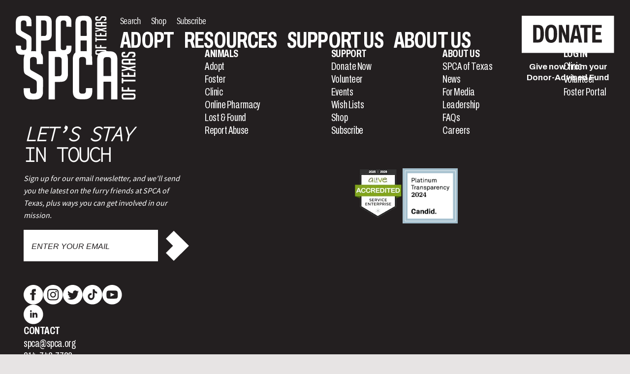

--- FILE ---
content_type: text/html; charset=UTF-8
request_url: https://spca.org/about/news/whats-new/page/82/
body_size: 25281
content:
<!doctype html>
<html lang="en-US" class="no-js">

<head>
    <!-- Google Tag Manager -->
    <script>(function(w,d,s,l,i){w[l]=w[l]||[];w[l].push({'gtm.start': new Date().getTime(),event:'gtm.js'});var f=d.getElementsByTagName(s)[0], j=d.createElement(s),dl=l!='dataLayer'?'&l='+l:'';j.async=true;j.src='https://www.googletagmanager.com/gtm.js?id='+i+dl;f.parentNode.insertBefore(j,f);
    })(window,document,'script','dataLayer','GTM-TJ9V89');</script>
    <!-- End Google Tag Manager -->
	<meta charset="utf-8">
<script type="text/javascript">
/* <![CDATA[ */
var gform;gform||(document.addEventListener("gform_main_scripts_loaded",function(){gform.scriptsLoaded=!0}),document.addEventListener("gform/theme/scripts_loaded",function(){gform.themeScriptsLoaded=!0}),window.addEventListener("DOMContentLoaded",function(){gform.domLoaded=!0}),gform={domLoaded:!1,scriptsLoaded:!1,themeScriptsLoaded:!1,isFormEditor:()=>"function"==typeof InitializeEditor,callIfLoaded:function(o){return!(!gform.domLoaded||!gform.scriptsLoaded||!gform.themeScriptsLoaded&&!gform.isFormEditor()||(gform.isFormEditor()&&console.warn("The use of gform.initializeOnLoaded() is deprecated in the form editor context and will be removed in Gravity Forms 3.1."),o(),0))},initializeOnLoaded:function(o){gform.callIfLoaded(o)||(document.addEventListener("gform_main_scripts_loaded",()=>{gform.scriptsLoaded=!0,gform.callIfLoaded(o)}),document.addEventListener("gform/theme/scripts_loaded",()=>{gform.themeScriptsLoaded=!0,gform.callIfLoaded(o)}),window.addEventListener("DOMContentLoaded",()=>{gform.domLoaded=!0,gform.callIfLoaded(o)}))},hooks:{action:{},filter:{}},addAction:function(o,r,e,t){gform.addHook("action",o,r,e,t)},addFilter:function(o,r,e,t){gform.addHook("filter",o,r,e,t)},doAction:function(o){gform.doHook("action",o,arguments)},applyFilters:function(o){return gform.doHook("filter",o,arguments)},removeAction:function(o,r){gform.removeHook("action",o,r)},removeFilter:function(o,r,e){gform.removeHook("filter",o,r,e)},addHook:function(o,r,e,t,n){null==gform.hooks[o][r]&&(gform.hooks[o][r]=[]);var d=gform.hooks[o][r];null==n&&(n=r+"_"+d.length),gform.hooks[o][r].push({tag:n,callable:e,priority:t=null==t?10:t})},doHook:function(r,o,e){var t;if(e=Array.prototype.slice.call(e,1),null!=gform.hooks[r][o]&&((o=gform.hooks[r][o]).sort(function(o,r){return o.priority-r.priority}),o.forEach(function(o){"function"!=typeof(t=o.callable)&&(t=window[t]),"action"==r?t.apply(null,e):e[0]=t.apply(null,e)})),"filter"==r)return e[0]},removeHook:function(o,r,t,n){var e;null!=gform.hooks[o][r]&&(e=(e=gform.hooks[o][r]).filter(function(o,r,e){return!!(null!=n&&n!=o.tag||null!=t&&t!=o.priority)}),gform.hooks[o][r]=e)}});
/* ]]> */
</script>

	<meta http-equiv="x-ua-compatible" content="ie=edge">
	<title>SPCA of Texas | Novedades - SPCA of Texas</title>
		<meta name="viewport" content="width=device-width, initial-scale=1">
		<meta name="msapplication-TileColor" content="#ffffff">
	<meta name="theme-color" content="#231f20">

	<link rel="pingback" href="https://spca.org/xmlrpc.php">
    <meta name='robots' content='index, follow, max-image-preview:large, max-snippet:-1, max-video-preview:-1' />

	<!-- This site is optimized with the Yoast SEO Premium plugin v26.7 (Yoast SEO v26.7) - https://yoast.com/wordpress/plugins/seo/ -->
	<meta name="description" content="Lea noticias y actualizaciones perrunas, vea lindas fotos de gatos y obtenga más información sobre todas las maneras como puede involucrarse en SPCA of Texas." />
	<link rel="canonical" href="https://spca.org/about/news/whats-new/?lang=es" />
	<meta property="og:locale" content="en_US" />
	<meta property="og:type" content="article" />
	<meta property="og:title" content="Novedades" />
	<meta property="og:description" content="Lea noticias y actualizaciones perrunas, vea lindas fotos de gatos y obtenga más información sobre todas las maneras como puede involucrarse en SPCA of Texas." />
	<meta property="og:url" content="https://spca.org/about/news/whats-new/?lang=es" />
	<meta property="og:site_name" content="SPCA of Texas" />
	<meta property="article:publisher" content="https://www.facebook.com/spcaoftexaspage/" />
	<meta property="article:modified_time" content="2022-12-30T19:02:56+00:00" />
	<meta property="og:image" content="https://spca.org/wp-content/uploads/2021/12/cropped-favico.png" />
	<meta property="og:image:width" content="512" />
	<meta property="og:image:height" content="512" />
	<meta property="og:image:type" content="image/png" />
	<meta name="twitter:card" content="summary_large_image" />
	<meta name="twitter:site" content="@spcaoftexas" />
	<script type="application/ld+json" class="yoast-schema-graph">{"@context":"https://schema.org","@graph":[{"@type":"WebPage","@id":"https://spca.org/about/news/whats-new/?lang=es","url":"https://spca.org/about/news/whats-new/?lang=es","name":"Novedades - SPCA of Texas","isPartOf":{"@id":"https://spca.org/#website"},"datePublished":"2022-12-30T19:00:12+00:00","dateModified":"2022-12-30T19:02:56+00:00","description":"Lea noticias y actualizaciones perrunas, vea lindas fotos de gatos y obtenga más información sobre todas las maneras como puede involucrarse en SPCA of Texas.","breadcrumb":{"@id":"https://spca.org/about/news/whats-new/?lang=es#breadcrumb"},"inLanguage":"en-US","potentialAction":[{"@type":"ReadAction","target":["https://spca.org/about/news/whats-new/?lang=es"]}]},{"@type":"BreadcrumbList","@id":"https://spca.org/about/news/whats-new/?lang=es#breadcrumb","itemListElement":[{"@type":"ListItem","position":1,"name":"Home","item":"https://spca.org/"},{"@type":"ListItem","position":2,"name":"Sobre nosotros","item":"https://spca.org/about/?lang=es"},{"@type":"ListItem","position":3,"name":"Noticias"}]},{"@type":"WebSite","@id":"https://spca.org/#website","url":"https://spca.org/","name":"SPCA of Texas","description":"The leading animal welfare agency in North Texas","publisher":{"@id":"https://spca.org/#organization"},"potentialAction":[{"@type":"SearchAction","target":{"@type":"EntryPoint","urlTemplate":"https://spca.org/?s={search_term_string}"},"query-input":{"@type":"PropertyValueSpecification","valueRequired":true,"valueName":"search_term_string"}}],"inLanguage":"en-US"},{"@type":"Organization","@id":"https://spca.org/#organization","name":"SPCA of Texas","url":"https://spca.org/","logo":{"@type":"ImageObject","inLanguage":"en-US","@id":"https://spca.org/#/schema/logo/image/","url":"https://spca.org/wp-content/uploads/2021/11/SPCA2BProfile2BPicture.jpg","contentUrl":"https://spca.org/wp-content/uploads/2021/11/SPCA2BProfile2BPicture.jpg","width":640,"height":640,"caption":"SPCA of Texas"},"image":{"@id":"https://spca.org/#/schema/logo/image/"},"sameAs":["https://www.facebook.com/spcaoftexaspage/","https://x.com/spcaoftexas","https://www.instagram.com/spcatexas/","https://www.linkedin.com/company/spca-of-texas/mycompany/","https://www.pinterest.com/spcaoftexas/_created/","https://www.youtube.com/user/spcaoftexas"]}]}</script>
	<!-- / Yoast SEO Premium plugin. -->


<link rel='dns-prefetch' href='//cdn.jsdelivr.net' />
<link rel='dns-prefetch' href='//cdnjs.cloudflare.com' />
<link rel="alternate" type="application/rss+xml" title="SPCA of Texas &raquo; Feed" href="https://spca.org/feed/" />
<link rel="alternate" type="application/rss+xml" title="SPCA of Texas &raquo; Comments Feed" href="https://spca.org/comments/feed/" />
<link rel="alternate" type="text/calendar" title="SPCA of Texas &raquo; iCal Feed" href="https://spca.org/event-calendar/?ical=1" />
<link rel="alternate" title="oEmbed (JSON)" type="application/json+oembed" href="https://spca.org/wp-json/oembed/1.0/embed?url=https%3A%2F%2Fspca.org%2Fabout%2Fnews%2Fwhats-new%2F" />
<link rel="alternate" title="oEmbed (XML)" type="text/xml+oembed" href="https://spca.org/wp-json/oembed/1.0/embed?url=https%3A%2F%2Fspca.org%2Fabout%2Fnews%2Fwhats-new%2F&#038;format=xml" />
<style id='wp-img-auto-sizes-contain-inline-css' type='text/css'>
img:is([sizes=auto i],[sizes^="auto," i]){contain-intrinsic-size:3000px 1500px}
/*# sourceURL=wp-img-auto-sizes-contain-inline-css */
</style>
<link rel='stylesheet' id='mb-images-stylesheet-css' href='https://spca.org/wp-content/plugins/matchbox-images/assets/build/css/mb-images.css' type='text/css' media='all' />
<link rel='stylesheet' id='tribe-events-pro-mini-calendar-block-styles-css' href='https://spca.org/wp-content/plugins/events-calendar-pro/build/css/tribe-events-pro-mini-calendar-block.css' type='text/css' media='all' />
<style id='wp-emoji-styles-inline-css' type='text/css'>

	img.wp-smiley, img.emoji {
		display: inline !important;
		border: none !important;
		box-shadow: none !important;
		height: 1em !important;
		width: 1em !important;
		margin: 0 0.07em !important;
		vertical-align: -0.1em !important;
		background: none !important;
		padding: 0 !important;
	}
/*# sourceURL=wp-emoji-styles-inline-css */
</style>
<style id='classic-theme-styles-inline-css' type='text/css'>
/*! This file is auto-generated */
.wp-block-button__link{color:#fff;background-color:#32373c;border-radius:9999px;box-shadow:none;text-decoration:none;padding:calc(.667em + 2px) calc(1.333em + 2px);font-size:1.125em}.wp-block-file__button{background:#32373c;color:#fff;text-decoration:none}
/*# sourceURL=/wp-includes/css/classic-themes.min.css */
</style>
<link rel='stylesheet' id='jquery-modal-css' href='https://cdnjs.cloudflare.com/ajax/libs/jquery-modal/0.9.1/jquery.modal.min.css' type='text/css' media='all' />
<link rel='stylesheet' id='owl-carousel-css' href='https://cdnjs.cloudflare.com/ajax/libs/OwlCarousel2/2.3.4/assets/owl.carousel.min.css' type='text/css' media='all' />
<link rel='stylesheet' id='owl-carousel-theme-css' href='https://cdnjs.cloudflare.com/ajax/libs/OwlCarousel2/2.3.4/assets/owl.theme.default.min.css' type='text/css' media='all' />
<link rel='stylesheet' id='petpagespro-grid-css' href='https://spca.org/wp-content/plugins/petpagespro-spca/css/petpagespro.grid.css' type='text/css' media='all' />
<link rel='stylesheet' id='petpagespro-spca-css' href='https://spca.org/wp-content/plugins/petpagespro-spca/css/petpagespro.spca.css' type='text/css' media='all' />
<link rel='stylesheet' id='wp-pagenavi-css' href='https://spca.org/wp-content/plugins/wp-pagenavi/pagenavi-css.css' type='text/css' media='all' />
<link rel='stylesheet' id='bones-stylesheet-css' href='https://spca.org/wp-content/themes/spca-build-12-23-2025_16-0/library/build//css/style.css?id=ab753adba861a130abca71467e6b56d0' type='text/css' media='all' />
<script type="text/javascript" src="https://spca.org/wp-includes/js/jquery/jquery.min.js" id="jquery-core-js"></script>
<script type="text/javascript" src="https://spca.org/wp-includes/js/jquery/jquery-migrate.min.js" id="jquery-migrate-js"></script>
<script type="text/javascript" src="https://cdn.jsdelivr.net/npm/gasparesganga-jquery-loading-overlay@2.1.7/dist/loadingoverlay.min.js" id="jquery-loading-overlay-js"></script>
<script type="text/javascript" src="https://cdnjs.cloudflare.com/ajax/libs/jquery-modal/0.9.1/jquery.modal.min.js" id="jquery-modal-js"></script>
<script type="text/javascript" src="https://cdnjs.cloudflare.com/ajax/libs/OwlCarousel2/2.3.4/owl.carousel.min.js" id="owl-carousel-js"></script>
<script type="text/javascript" src="https://spca.org/wp-content/plugins/petpagespro-spca/js/petpagespro.grid.js" id="petpagespro-grid-js"></script>
<script type="text/javascript" src="https://spca.org/wp-content/plugins/petpagespro-spca/js/petpagespro.loader.js" id="petpagespro-loader-js"></script>
<script type="text/javascript" src="https://spca.org/wp-content/plugins/petpagespro-spca/js/petpagespro.spca.js" id="petpagespro-spca-js"></script>
<link rel="https://api.w.org/" href="https://spca.org/wp-json/" /><link rel="alternate" title="JSON" type="application/json" href="https://spca.org/wp-json/wp/v2/pages/1151660" /><link rel='shortlink' href='https://spca.org/?p=1151660' />
<meta name="et-api-version" content="v1"><meta name="et-api-origin" content="https://spca.org"><link rel="https://theeventscalendar.com/" href="https://spca.org/wp-json/tribe/tickets/v1/" /><meta name="tec-api-version" content="v1"><meta name="tec-api-origin" content="https://spca.org"><link rel="alternate" href="https://spca.org/wp-json/tribe/events/v1/" /><!-- Meta Pixel Code -->
<script>
!function(f,b,e,v,n,t,s)
{if(f.fbq)return;n=f.fbq=function(){n.callMethod?
n.callMethod.apply(n,arguments):n.queue.push(arguments)};
if(!f._fbq)f._fbq=n;n.push=n;n.loaded=!0;n.version='2.0';
n.queue=[];t=b.createElement(e);t.async=!0;
t.src=v;s=b.getElementsByTagName(e)[0];
s.parentNode.insertBefore(t,s)}(window, document,'script',
'https://connect.facebook.net/en_US/fbevents.js');
fbq('init', '4119630768296071');
fbq('track', 'PageView');
	fbq('track', 'CompleteRegistration');
</script>
<!-- End Meta Pixel Code --><link rel="icon" href="https://spca.org/wp-content/uploads/2021/12/cropped-favico-32x32.png" sizes="32x32" />
<link rel="icon" href="https://spca.org/wp-content/uploads/2021/12/cropped-favico-192x192.png" sizes="192x192" />
<link rel="apple-touch-icon" href="https://spca.org/wp-content/uploads/2021/12/cropped-favico-180x180.png" />
<meta name="msapplication-TileImage" content="https://spca.org/wp-content/uploads/2021/12/cropped-favico-270x270.png" />
    <link rel="preconnect" href="https://fonts.googleapis.com">
    <link rel="preconnect" href="https://fonts.gstatic.com" crossorigin>

    <link href="https://fonts.googleapis.com/css2?family=Archivo:wdth,wght@62,400;62,700;100,700&family=Source+Code+Pro:wght@200;400&display=swap" rel="stylesheet">
    <link rel="stylesheet" href="https://use.typekit.net/rjy6hzl.css">
    


    <!-- Fundraise Up: the new standard for online giving -->
    <script>(function(w,d,s,n,a){if(!w[n]){var l='call,catch,on,once,set,then,track,openCheckout'
    .split(','),i,o=function(n){return'function'==typeof n?o.l.push([arguments])&&o
    :function(){return o.l.push([n,arguments])&&o}},t=d.getElementsByTagName(s)[0],
    j=d.createElement(s);j.async=!0;j.src='https://cdn.fundraiseup.com/widget/'+a+'';
    t.parentNode.insertBefore(j,t);o.s=Date.now();o.v=5;o.h=w.location.href;o.l=[];
    for(i=0;i<8;i++)o[l[i]]=o(l[i]);w[n]=o}
    })(window,document,'script','FundraiseUp','AQSMVWTM');</script>
    <!-- End Fundraise Up -->


<style id='global-styles-inline-css' type='text/css'>
:root{--wp--preset--aspect-ratio--square: 1;--wp--preset--aspect-ratio--4-3: 4/3;--wp--preset--aspect-ratio--3-4: 3/4;--wp--preset--aspect-ratio--3-2: 3/2;--wp--preset--aspect-ratio--2-3: 2/3;--wp--preset--aspect-ratio--16-9: 16/9;--wp--preset--aspect-ratio--9-16: 9/16;--wp--preset--color--black: #000000;--wp--preset--color--cyan-bluish-gray: #abb8c3;--wp--preset--color--white: #ffffff;--wp--preset--color--pale-pink: #f78da7;--wp--preset--color--vivid-red: #cf2e2e;--wp--preset--color--luminous-vivid-orange: #ff6900;--wp--preset--color--luminous-vivid-amber: #fcb900;--wp--preset--color--light-green-cyan: #7bdcb5;--wp--preset--color--vivid-green-cyan: #00d084;--wp--preset--color--pale-cyan-blue: #8ed1fc;--wp--preset--color--vivid-cyan-blue: #0693e3;--wp--preset--color--vivid-purple: #9b51e0;--wp--preset--gradient--vivid-cyan-blue-to-vivid-purple: linear-gradient(135deg,rgb(6,147,227) 0%,rgb(155,81,224) 100%);--wp--preset--gradient--light-green-cyan-to-vivid-green-cyan: linear-gradient(135deg,rgb(122,220,180) 0%,rgb(0,208,130) 100%);--wp--preset--gradient--luminous-vivid-amber-to-luminous-vivid-orange: linear-gradient(135deg,rgb(252,185,0) 0%,rgb(255,105,0) 100%);--wp--preset--gradient--luminous-vivid-orange-to-vivid-red: linear-gradient(135deg,rgb(255,105,0) 0%,rgb(207,46,46) 100%);--wp--preset--gradient--very-light-gray-to-cyan-bluish-gray: linear-gradient(135deg,rgb(238,238,238) 0%,rgb(169,184,195) 100%);--wp--preset--gradient--cool-to-warm-spectrum: linear-gradient(135deg,rgb(74,234,220) 0%,rgb(151,120,209) 20%,rgb(207,42,186) 40%,rgb(238,44,130) 60%,rgb(251,105,98) 80%,rgb(254,248,76) 100%);--wp--preset--gradient--blush-light-purple: linear-gradient(135deg,rgb(255,206,236) 0%,rgb(152,150,240) 100%);--wp--preset--gradient--blush-bordeaux: linear-gradient(135deg,rgb(254,205,165) 0%,rgb(254,45,45) 50%,rgb(107,0,62) 100%);--wp--preset--gradient--luminous-dusk: linear-gradient(135deg,rgb(255,203,112) 0%,rgb(199,81,192) 50%,rgb(65,88,208) 100%);--wp--preset--gradient--pale-ocean: linear-gradient(135deg,rgb(255,245,203) 0%,rgb(182,227,212) 50%,rgb(51,167,181) 100%);--wp--preset--gradient--electric-grass: linear-gradient(135deg,rgb(202,248,128) 0%,rgb(113,206,126) 100%);--wp--preset--gradient--midnight: linear-gradient(135deg,rgb(2,3,129) 0%,rgb(40,116,252) 100%);--wp--preset--font-size--small: 13px;--wp--preset--font-size--medium: 20px;--wp--preset--font-size--large: 36px;--wp--preset--font-size--x-large: 42px;--wp--preset--spacing--20: 0.44rem;--wp--preset--spacing--30: 0.67rem;--wp--preset--spacing--40: 1rem;--wp--preset--spacing--50: 1.5rem;--wp--preset--spacing--60: 2.25rem;--wp--preset--spacing--70: 3.38rem;--wp--preset--spacing--80: 5.06rem;--wp--preset--shadow--natural: 6px 6px 9px rgba(0, 0, 0, 0.2);--wp--preset--shadow--deep: 12px 12px 50px rgba(0, 0, 0, 0.4);--wp--preset--shadow--sharp: 6px 6px 0px rgba(0, 0, 0, 0.2);--wp--preset--shadow--outlined: 6px 6px 0px -3px rgb(255, 255, 255), 6px 6px rgb(0, 0, 0);--wp--preset--shadow--crisp: 6px 6px 0px rgb(0, 0, 0);}:where(.is-layout-flex){gap: 0.5em;}:where(.is-layout-grid){gap: 0.5em;}body .is-layout-flex{display: flex;}.is-layout-flex{flex-wrap: wrap;align-items: center;}.is-layout-flex > :is(*, div){margin: 0;}body .is-layout-grid{display: grid;}.is-layout-grid > :is(*, div){margin: 0;}:where(.wp-block-columns.is-layout-flex){gap: 2em;}:where(.wp-block-columns.is-layout-grid){gap: 2em;}:where(.wp-block-post-template.is-layout-flex){gap: 1.25em;}:where(.wp-block-post-template.is-layout-grid){gap: 1.25em;}.has-black-color{color: var(--wp--preset--color--black) !important;}.has-cyan-bluish-gray-color{color: var(--wp--preset--color--cyan-bluish-gray) !important;}.has-white-color{color: var(--wp--preset--color--white) !important;}.has-pale-pink-color{color: var(--wp--preset--color--pale-pink) !important;}.has-vivid-red-color{color: var(--wp--preset--color--vivid-red) !important;}.has-luminous-vivid-orange-color{color: var(--wp--preset--color--luminous-vivid-orange) !important;}.has-luminous-vivid-amber-color{color: var(--wp--preset--color--luminous-vivid-amber) !important;}.has-light-green-cyan-color{color: var(--wp--preset--color--light-green-cyan) !important;}.has-vivid-green-cyan-color{color: var(--wp--preset--color--vivid-green-cyan) !important;}.has-pale-cyan-blue-color{color: var(--wp--preset--color--pale-cyan-blue) !important;}.has-vivid-cyan-blue-color{color: var(--wp--preset--color--vivid-cyan-blue) !important;}.has-vivid-purple-color{color: var(--wp--preset--color--vivid-purple) !important;}.has-black-background-color{background-color: var(--wp--preset--color--black) !important;}.has-cyan-bluish-gray-background-color{background-color: var(--wp--preset--color--cyan-bluish-gray) !important;}.has-white-background-color{background-color: var(--wp--preset--color--white) !important;}.has-pale-pink-background-color{background-color: var(--wp--preset--color--pale-pink) !important;}.has-vivid-red-background-color{background-color: var(--wp--preset--color--vivid-red) !important;}.has-luminous-vivid-orange-background-color{background-color: var(--wp--preset--color--luminous-vivid-orange) !important;}.has-luminous-vivid-amber-background-color{background-color: var(--wp--preset--color--luminous-vivid-amber) !important;}.has-light-green-cyan-background-color{background-color: var(--wp--preset--color--light-green-cyan) !important;}.has-vivid-green-cyan-background-color{background-color: var(--wp--preset--color--vivid-green-cyan) !important;}.has-pale-cyan-blue-background-color{background-color: var(--wp--preset--color--pale-cyan-blue) !important;}.has-vivid-cyan-blue-background-color{background-color: var(--wp--preset--color--vivid-cyan-blue) !important;}.has-vivid-purple-background-color{background-color: var(--wp--preset--color--vivid-purple) !important;}.has-black-border-color{border-color: var(--wp--preset--color--black) !important;}.has-cyan-bluish-gray-border-color{border-color: var(--wp--preset--color--cyan-bluish-gray) !important;}.has-white-border-color{border-color: var(--wp--preset--color--white) !important;}.has-pale-pink-border-color{border-color: var(--wp--preset--color--pale-pink) !important;}.has-vivid-red-border-color{border-color: var(--wp--preset--color--vivid-red) !important;}.has-luminous-vivid-orange-border-color{border-color: var(--wp--preset--color--luminous-vivid-orange) !important;}.has-luminous-vivid-amber-border-color{border-color: var(--wp--preset--color--luminous-vivid-amber) !important;}.has-light-green-cyan-border-color{border-color: var(--wp--preset--color--light-green-cyan) !important;}.has-vivid-green-cyan-border-color{border-color: var(--wp--preset--color--vivid-green-cyan) !important;}.has-pale-cyan-blue-border-color{border-color: var(--wp--preset--color--pale-cyan-blue) !important;}.has-vivid-cyan-blue-border-color{border-color: var(--wp--preset--color--vivid-cyan-blue) !important;}.has-vivid-purple-border-color{border-color: var(--wp--preset--color--vivid-purple) !important;}.has-vivid-cyan-blue-to-vivid-purple-gradient-background{background: var(--wp--preset--gradient--vivid-cyan-blue-to-vivid-purple) !important;}.has-light-green-cyan-to-vivid-green-cyan-gradient-background{background: var(--wp--preset--gradient--light-green-cyan-to-vivid-green-cyan) !important;}.has-luminous-vivid-amber-to-luminous-vivid-orange-gradient-background{background: var(--wp--preset--gradient--luminous-vivid-amber-to-luminous-vivid-orange) !important;}.has-luminous-vivid-orange-to-vivid-red-gradient-background{background: var(--wp--preset--gradient--luminous-vivid-orange-to-vivid-red) !important;}.has-very-light-gray-to-cyan-bluish-gray-gradient-background{background: var(--wp--preset--gradient--very-light-gray-to-cyan-bluish-gray) !important;}.has-cool-to-warm-spectrum-gradient-background{background: var(--wp--preset--gradient--cool-to-warm-spectrum) !important;}.has-blush-light-purple-gradient-background{background: var(--wp--preset--gradient--blush-light-purple) !important;}.has-blush-bordeaux-gradient-background{background: var(--wp--preset--gradient--blush-bordeaux) !important;}.has-luminous-dusk-gradient-background{background: var(--wp--preset--gradient--luminous-dusk) !important;}.has-pale-ocean-gradient-background{background: var(--wp--preset--gradient--pale-ocean) !important;}.has-electric-grass-gradient-background{background: var(--wp--preset--gradient--electric-grass) !important;}.has-midnight-gradient-background{background: var(--wp--preset--gradient--midnight) !important;}.has-small-font-size{font-size: var(--wp--preset--font-size--small) !important;}.has-medium-font-size{font-size: var(--wp--preset--font-size--medium) !important;}.has-large-font-size{font-size: var(--wp--preset--font-size--large) !important;}.has-x-large-font-size{font-size: var(--wp--preset--font-size--x-large) !important;}
/*# sourceURL=global-styles-inline-css */
</style>
</head>

	<body class="paged wp-singular page-template-default page page-id-1151660 page-child parent-pageid-1055850 paged-82 page-paged-82 wp-theme-spca-build-12-23-2025_16-0 tribe-no-js tec-no-tickets-on-recurring tec-no-rsvp-on-recurring tribe-theme-spca-build-12-23-2025_16-0">

    <!-- Google Tag Manager (noscript) -->
    <noscript><iframe src="https://www.googletagmanager.com/ns.html?id=GTM-TJ9V89" height="0" width="0" style="display:none;visibility:hidden"></iframe></noscript>
    <!-- End Google Tag Manager (noscript) -->   
	    
	    <a class="skip-navigation-link" href="#inner-content">Skip to main content</a> 

		<div class="mobile-header">
			
			<div class="mobile-header-bg">
				<a href="https://spca.org">
					<svg width="228" height="99" viewBox="0 0 228 99" fill="none" xmlns="http://www.w3.org/2000/svg"><path d="M227.201 27.2002C219.701 27.2002 212.201 27.2002 204.701 27.2002C203.801 27.2002 202.801 27.2002 201.901 27.0002C200.301 26.6002 199.401 25.5002 199.301 23.9002C199.201 22.3002 199.201 20.7002 199.301 19.1002C199.401 17.4002 200.501 16.3002 202.201 15.9002C202.701 15.8002 203.301 15.7002 203.801 15.7002C211.501 15.7002 219.101 15.7002 226.801 15.7002C227.001 15.7002 227.101 15.7002 227.301 15.7002C227.301 16.8002 227.301 18.0002 227.301 19.1002C227.001 19.1002 226.801 19.1002 226.501 19.1002C223.601 19.1002 220.801 19.1002 217.901 19.1002C217.201 19.1002 216.801 19.3002 216.801 20.1002C216.901 21.0002 216.801 21.9002 216.801 22.8002C216.801 23.3002 217.001 23.6002 217.601 23.6002C220.801 23.6002 224.001 23.6002 227.301 23.5002C227.201 24.8002 227.201 26.0002 227.201 27.2002ZM208.401 23.6002C209.901 23.6002 211.401 23.6002 212.801 23.6002C213.301 23.6002 213.601 23.4002 213.601 22.8002C213.601 21.8002 213.601 20.8002 213.601 19.8002C213.601 19.5002 213.201 19.1002 212.901 19.1002C209.901 19.1002 206.901 19.1002 203.801 19.1002C202.901 19.1002 202.401 19.7002 202.301 20.6002C202.301 21.0002 202.301 21.4002 202.301 21.8002C202.301 23.0002 202.901 23.5002 204.101 23.5002C205.501 23.6002 207.001 23.6002 208.401 23.6002Z" fill="white"/><path d="M227.2 94.8002C227.1 95.0002 226.9 95.2002 226.9 95.4002C226.6 97.2002 224.6 98.2002 222.8 98.2002C216.4 98.3002 210 98.3002 203.6 98.2002C200.8 98.1002 199.3 96.7002 199.3 93.9002C199.3 92.5002 199.3 91.2002 199.3 89.8002C199.4 87.2002 200.7 85.8002 203.4 85.7002C206.5 85.6002 209.6 85.7002 212.7 85.7002C216.1 85.7002 219.4 85.7002 222.8 85.7002C224.2 85.7002 225.6 86.0002 226.5 87.3002C226.9 87.8002 227.1 88.4002 227.4 89.0002C227.2 90.8002 227.2 92.8002 227.2 94.8002ZM213.2 94.5002C216.1 94.5002 219 94.5002 221.9 94.5002C223.3 94.5002 223.9 93.9002 223.9 92.5002C223.9 91.9002 223.9 91.4002 223.9 90.8002C223.8 89.7002 223.4 89.3002 222.3 89.2002C221.8 89.2002 221.3 89.2002 220.8 89.2002C215.7 89.2002 210.6 89.2002 205.5 89.2002C202.5 89.2002 202.3 89.4002 202.3 92.4002C202.3 94.0002 202.8 94.6002 204.5 94.6002C207.4 94.5002 210.3 94.5002 213.2 94.5002Z" fill="white"/><path d="M227.201 9.2004C227.101 9.3004 227.001 9.4004 226.901 9.5004C226.301 11.8004 224.501 12.3004 222.401 12.4004C220.701 12.5004 220.701 12.5004 220.701 10.8004C220.701 10.7004 220.701 10.6004 220.701 10.5004C220.701 9.0004 220.701 9.0004 222.201 8.9004C223.301 8.8004 223.801 8.2004 223.801 7.0004C223.801 5.6004 223.401 4.9004 222.201 4.9004C220.501 4.8004 218.701 4.8004 217.001 4.9004C216.501 4.9004 215.901 5.4004 215.601 5.9004C214.601 7.5004 213.701 9.1004 212.801 10.8004C212.201 11.9004 211.301 12.5004 210.101 12.5004C207.801 12.5004 205.401 12.6004 203.101 12.5004C200.301 12.4004 199.101 11.0004 199.101 8.2004C199.101 7.3004 199.101 6.4004 199.101 5.5004C199.201 3.2004 200.301 1.8004 202.601 1.5004C203.801 1.4004 205.001 1.5004 206.301 1.5004C206.301 2.6004 206.301 3.7004 206.301 4.9004C205.601 4.9004 204.901 4.9004 204.201 4.9004C202.801 4.9004 202.201 5.6004 202.201 7.0004C202.201 8.5004 202.701 9.0004 204.201 9.0004C205.601 9.0004 207.001 9.0004 208.501 9.0004C209.401 9.0004 210.001 8.7004 210.401 7.9004C211.301 6.2004 212.301 4.5004 213.201 2.9004C213.801 1.9004 214.601 1.4004 215.701 1.4004C218.101 1.4004 220.401 1.3004 222.801 1.4004C224.701 1.5004 226.201 2.1004 226.701 4.1004C226.701 4.3004 226.901 4.4004 227.001 4.5004C227.201 6.0004 227.201 7.6004 227.201 9.2004Z" fill="white"/><path d="M227.201 41.2C224.601 40.6 222.001 40 219.401 39.3C217.401 38.8 215.401 38.3 213.301 37.8C213.001 37.7 212.601 37.8 212.301 37.8C208.101 38.8 203.901 39.8 199.701 40.8C199.601 40.8 199.501 40.8 199.201 40.9C199.201 39.9 199.201 38.9 199.201 37.9C199.201 37.7 199.601 37.5 199.901 37.4C202.801 36.8 205.701 36.2 208.601 35.6C208.801 35.6 209.001 35.4 209.401 35.3C209.001 35.1 208.801 34.9 208.601 34.9C205.701 34.3 202.901 33.6 200.001 33C199.401 32.9 199.101 32.7 199.201 32C199.301 31.2 199.201 30.5 199.201 29.5C201.101 30 202.801 30.4 204.601 30.8C207.201 31.4 209.901 32.2 212.501 32.7C213.501 32.9 214.501 32.5 215.501 32.3C219.401 31.4 223.301 30.5 227.201 29.6C227.201 30.7 227.201 31.9 227.201 33C223.701 33.7 220.201 34.4 216.701 35.1C216.701 35.2 216.701 35.4 216.701 35.5C220.201 36.3 223.701 37.1 227.201 37.9C227.201 39 227.201 40.1 227.201 41.2Z" fill="white"/><path d="M227.2 52.2C226.8 52.2 226.3 52.1 225.9 52.1C217.4 52.1 208.8 52.1 200.3 52.1C199.5 52.1 199.2 51.9 199.2 51C199.3 48.6 199.2 46.3 199.2 43.9C199.2 43.2 199.4 43 200.1 43C202.3 43 202.3 43 202.4 45.2C202.4 46 202.4 46.8 202.4 47.7C202.4 48.3 202.6 48.6 203.2 48.6C205.6 48.6 207.9 48.6 210.3 48.6C211 48.6 211.2 48.3 211.2 47.7C211.2 46.6 211.2 45.6 211.2 44.5C211.2 43.9 211.4 43.7 212 43.7C214.4 43.7 214.4 43.6 214.4 46C214.4 48.6 214.4 48.6 217 48.6C219 48.6 221 48.6 223 48.6C223.8 48.6 224.1 48.3 224 47.5C224 46.1 224 44.6 224 43.1C225.1 43.1 226.2 43.1 227.3 43.1C227.2 46.1 227.2 49.1 227.2 52.2Z" fill="white"/><path d="M227.2 82.1003C218.7 82.1003 210.1 82.1003 201.6 82.1003C199.2 82.1003 199.2 82.1003 199.2 79.7003C199.2 77.8003 199.2 75.9003 199.2 73.9003C199.2 73.1003 199.5 72.9003 200.2 73.0003C200.9 73.0003 201.6 73.0003 202.4 73.0003C202.4 74.5003 202.5 75.9003 202.4 77.3003C202.4 78.3003 202.7 78.6003 203.6 78.5003C205.8 78.4003 208 78.5003 210.1 78.5003C210.9 78.5003 211.2 78.2003 211.2 77.5003C211.2 76.5003 211.2 75.4003 211.2 74.4003C211.2 73.8003 211.4 73.6003 212 73.6003C214.4 73.5003 214.4 73.5003 214.4 75.9003C214.4 76.5003 214.3 77.1003 214.4 77.7003C214.5 78.0003 214.8 78.5003 215.1 78.5003C219.2 78.5003 223.2 78.5003 227.3 78.5003C227.2 79.7003 227.2 80.9003 227.2 82.1003Z" fill="white"/><path d="M227.2 61.6001C219.3 61.6001 211.3 61.6001 203.4 61.6001C202.6 61.6001 202.3 61.9001 202.4 62.7001C202.4 62.8001 202.4 63.0001 202.4 63.1001C202.4 65.6001 202.4 65.6001 199.9 65.3001C199.7 65.3001 199.3 65.0001 199.3 64.8001C199.3 61.5001 199.3 58.1001 199.3 54.6001C200.2 54.6001 201.1 54.6001 202 54.6001C202.2 54.6001 202.4 55.0001 202.4 55.2001C202.5 55.9001 202.4 56.6001 202.4 57.4001C202.4 57.9001 202.6 58.1001 203.2 58.1001C211.2 58.1001 219.2 58.1001 227.1 58.1001C227.2 58.1001 227.2 58.1001 227.3 58.1001C227.2 59.2001 227.2 60.4001 227.2 61.6001Z" fill="white"/><path d="M190.5 98.1002C186.2 98.1002 182 98.1002 177.7 98.1002C177.7 97.7002 177.7 97.3002 177.7 96.9002C177.7 85.8002 177.7 74.6002 177.7 63.5002C177.7 62.1002 177.7 62.1002 176.3 62.1002C172.1 62.1002 167.8 62.1002 163.6 62.1002C162.4 62.1002 162.3 62.1002 162.3 63.4002C162.3 74.6002 162.3 85.8002 162.3 97.0002C162.3 97.3002 162.3 97.7002 162.3 98.1002C158 98.1002 153.8 98.1002 149.5 98.1002C149.5 97.4002 149.5 96.7002 149.5 95.9002C149.5 69.8002 149.5 43.7002 149.5 17.6002C149.5 14.9002 149.7 12.3002 150.5 9.7002C152.1 4.3002 155.9 1.5002 161.3 0.600195C166.5 -0.199805 171.7 0.100195 176.9 0.300195C180.8 0.500195 184.6 1.8002 187.2 5.1002C189.1 7.5002 189.9 10.3002 190.3 13.2002C190.5 14.6002 190.5 16.0002 190.5 17.4002C190.5 43.9002 190.5 70.4002 190.5 96.9002C190.5 97.2002 190.5 97.6002 190.5 98.1002ZM177.6 33.3002C177.6 28.6002 177.6 23.8002 177.6 19.1002C177.6 18.2002 177.6 17.3002 177.5 16.5002C177.2 14.1002 175.9 12.4002 173.5 12.2002C171.2 11.9002 168.9 11.9002 166.6 12.2002C164.2 12.4002 162.8 14.0002 162.4 16.4002C162.3 16.9002 162.3 17.5002 162.3 18.0002C162.3 28.5002 162.3 38.9002 162.3 49.4002C162.3 50.5002 162.4 50.6002 163.6 50.6002C167.9 50.6002 172.1 50.6002 176.4 50.6002C177.6 50.6002 177.7 50.6002 177.7 49.3002C177.6 43.9002 177.6 38.6002 177.6 33.3002Z" fill="white"/><path d="M63.5002 98.1001C59.1002 98.1001 55.0002 98.1001 50.7002 98.1001C50.7002 65.5001 50.7002 32.8001 50.7002 0.100098C51.1002 0.100098 51.4002 0.100098 51.7002 0.100098C59.5002 0.100098 67.4002 0.100098 75.2002 0.100098C77.7002 0.100098 80.2002 0.700098 82.5002 1.7001C86.3002 3.4001 88.4002 6.4001 89.3002 10.3001C89.7002 12.3001 90.0002 14.3001 90.0002 16.3001C90.1002 26.6001 90.0002 36.8001 90.0002 47.1001C90.0002 49.9001 89.5002 52.7001 88.3002 55.3001C86.3002 59.4001 82.9002 61.6001 78.5002 62.1001C75.4002 62.5001 72.1002 62.4001 69.0002 62.5001C67.5002 62.5001 65.9002 62.5001 64.4002 62.5001C63.8002 62.5001 63.4002 62.7001 63.5002 63.4001C63.5002 63.7001 63.5002 64.0001 63.5002 64.3001C63.5002 75.1001 63.5002 85.9001 63.5002 96.7001C63.5002 97.2001 63.5002 97.6001 63.5002 98.1001ZM63.5002 31.3001C63.5002 37.5001 63.5002 43.6001 63.5002 49.8001C63.5002 50.4001 63.4002 51.0001 64.3002 50.9001C67.1002 50.9001 69.9002 50.9001 72.7002 50.8001C74.9002 50.7001 76.4002 49.4001 76.9002 47.4001C77.1002 46.6001 77.2002 45.8001 77.2002 45.1001C77.2002 36.0001 77.2002 26.9001 77.2002 17.8001C77.2002 17.0001 77.1002 16.1001 76.9002 15.3001C76.2002 13.0001 74.4002 11.9001 71.6002 11.8001C69.3002 11.8001 67.1002 11.8001 64.8002 11.8001C63.5002 11.8001 63.5002 11.8001 63.5002 13.1001C63.5002 19.2001 63.5002 25.3001 63.5002 31.3001Z" fill="white"/><path d="M39.3001 26.3003C35.2001 26.3003 31.0001 26.3003 26.7001 26.3003C26.7001 23.6003 26.7001 21.0003 26.7001 18.4003C26.7001 17.6003 26.7001 16.9003 26.5001 16.1003C26.0001 13.6003 24.7001 12.3003 22.1001 12.0003C20.5001 11.8003 18.9001 11.8003 17.3001 12.0003C14.7001 12.4003 13.3001 14.1003 13.1001 16.7003C13.1001 17.1003 13.0001 17.5003 13.0001 17.9003C13.0001 23.2003 13.1001 28.4003 13.0001 33.7003C12.9001 36.2003 13.8001 38.0003 16.0001 39.2003C19.8001 41.3003 23.6001 43.4003 27.3001 45.5003C30.0001 47.0003 32.7001 48.6003 35.3001 50.2003C37.8001 51.7003 39.1001 54.0003 39.3001 56.9003C39.4001 57.9003 39.4001 58.9003 39.4001 59.9003C39.4001 68.0003 39.4001 76.2003 39.3001 84.3003C39.3001 86.5003 38.7001 88.6003 37.8001 90.6003C35.8001 94.9003 32.2001 96.9003 27.6001 97.7003C23.0001 98.4003 18.3001 98.2003 13.7001 98.0003C9.40011 97.8003 5.50011 96.2003 3.00011 92.2003C1.80011 90.3003 1.10011 88.2003 0.700108 86.0003C0.00010848 82.5003 0.100109 79.0003 0.100109 75.4003C0.400109 75.4003 0.700108 75.3003 1.10011 75.3003C4.80011 75.3003 8.40011 75.3003 12.1001 75.3003C12.9001 75.3003 13.1001 75.6003 13.1001 76.3003C13.1001 77.9003 13.1001 79.5003 13.1001 81.1003C13.2001 84.0003 14.7001 85.8003 17.5001 86.1003C19.4001 86.3003 21.3001 86.2003 23.2001 86.0003C24.9001 85.8003 26.0001 84.4003 26.4001 82.7003C26.6001 81.8003 26.7001 80.8003 26.7001 79.9003C26.7001 74.6003 26.7001 69.4003 26.7001 64.1003C26.7001 61.8003 26.1001 59.9003 23.9001 58.7003C20.3001 56.7003 16.7001 54.6003 13.1001 52.5003C10.3001 50.9003 7.50011 49.3003 4.80011 47.7003C2.20011 46.1003 0.800109 43.7003 0.500109 40.7003C0.300109 38.6003 0.100109 36.6003 0.100109 34.5003C0.100109 28.4003 0.000108507 22.3003 0.100109 16.1003C0.200109 13.7003 0.600108 11.2003 1.30011 8.90028C2.90011 3.90028 6.80011 1.30028 12.0001 0.500281C16.6001 -0.199719 21.3001 0.000280559 25.9001 0.200281C29.9001 0.400281 33.7001 1.70028 36.3001 5.10028C38.1001 7.50028 39.1001 10.2003 39.2001 13.1003C39.4001 17.5003 39.3001 21.9003 39.3001 26.3003Z" fill="white"/><path d="M139.5 27.7002C138 27.7002 136.6 27.7002 135.1 27.7002C132.7 27.7002 130.3 27.6002 127.9 27.7002C126.9 27.7002 126.7 27.4002 126.7 26.5002C126.8 23.6002 126.7 20.6002 126.7 17.7002C126.7 13.9002 124.7 11.9002 120.8 11.8002C119.4 11.8002 117.9 11.8002 116.5 12.0002C114.6 12.3002 113.5 13.6002 113 15.4002C112.8 16.1002 112.7 16.9002 112.7 17.6002C112.7 38.5002 112.7 59.5002 112.7 80.4002C112.7 81.4002 112.9 82.5002 113.3 83.4002C114 85.3002 115.6 86.1002 117.5 86.2002C118.9 86.3002 120.3 86.3002 121.8 86.2002C124.5 86.1002 126.2 84.5002 126.5 81.8002C126.7 80.0002 126.6 78.1002 126.6 76.2002C126.6 75.4002 126.8 75.1002 127.7 75.1002C131.3 75.1002 135 75.1002 138.6 75.1002C139 75.1002 139.5 75.0002 139.5 75.7002C139.4 79.4002 139.7 83.0002 139 86.6002C137.9 92.6002 133.7 96.6002 127.6 97.4002C122.9 98.1002 118.1 97.8002 113.5 97.6002C109.9 97.4002 106.4 96.3002 103.7 93.4002C101.9 91.4002 100.8 89.0002 100.4 86.3002C100.1 84.4002 100 82.5002 100 80.6002C100 59.0002 100 37.4002 100 15.9002C100 12.6002 100.5 9.4002 102 6.5002C104.1 2.6002 107.5 0.800195 111.6 0.100195C116.3 -0.699805 121.1 -0.399805 125.8 -0.199805C129.9 0.000195324 133.9 1.4002 136.5 5.0002C138.1 7.3002 139.1 9.9002 139.2 12.7002C139.4 17.4002 139.4 22.1002 139.4 26.8002C139.7 27.4002 139.6 27.5002 139.5 27.7002Z" fill="white"/></svg>					
				</a>
                <div class="donate-wrap"><a class="donate-link" href="https://spca.org/?form=donation&loc=mdb" target=""><span>Donate</span><svg width="188" height="76" viewBox="0 0 188 76" fill="none" xmlns="http://www.w3.org/2000/svg"><path d="M111.1 29.5002C111 29.1002 111 28.6002 110.9 28.1002C110.8 27.6002 110.7 27.1002 110.7 26.6002C110.6 26.1002 110.6 25.6002 110.5 25.2002H110.1C110 25.7002 109.9 26.3002 109.8 27.0002C109.7 27.7002 109.6 28.3002 109.5 28.9002C109.4 29.5002 109.3 30.1002 109.2 30.4002L107.2 41.0002H113.3L111.3 30.4002C111.2 30.2002 111.2 29.9002 111.1 29.5002Z" fill="white"/><path d="M63.9 26.5C63.5 25.7 62.9 25 62.3 24.6C61.6 24.2 60.8 24 59.8 24C58.9 24 58.1 24.2 57.4 24.6C56.7 25 56.2 25.7 55.7 26.5C55.3 27.3 55 28.4 54.8 29.7C54.6 31 54.5 32.4 54.5 34.1V39C54.5 40.7 54.6 42.2 54.8 43.4C55 44.7 55.3 45.7 55.7 46.6C56.1 47.4 56.7 48.1 57.4 48.5C58.1 48.9 58.9 49.1 59.8 49.1C60.8 49.1 61.6 48.9 62.3 48.5C63 48.1 63.5 47.4 63.9 46.6C64.3 45.8 64.6 44.7 64.8 43.4C65 42.1 65.1 40.7 65.1 39V34.1C65.1 32.4 65 30.9 64.8 29.7C64.6 28.4 64.3 27.3 63.9 26.5Z" fill="white"/><path d="M36.8996 26.8001C36.4996 26.0001 35.8996 25.4001 35.2996 25.1001C34.5996 24.8001 33.7996 24.6001 32.8996 24.6001H30.0996V48.5001H32.8996C33.7996 48.5001 34.5996 48.4001 35.1996 48.1001C35.8996 47.8001 36.3996 47.3001 36.7996 46.6001C37.1996 45.9001 37.5996 44.9001 37.7996 43.7001C37.9996 42.5001 38.0996 40.9001 38.0996 39.0001V34.7001C38.0996 32.8001 37.9996 31.2001 37.7996 30.0001C37.5996 28.6001 37.2996 27.6001 36.8996 26.8001Z" fill="white"/><path d="M0 0V75.4H187.6V0H0ZM44 46.6C43.2 49.2 42 51.2 40.3 52.5C38.6 53.8 36.3 54.4 33.5 54.4H23.3V18.7H33.6C36.4 18.7 38.6 19.3 40.3 20.5C42 21.7 43.2 23.6 43.9 26.3C44.6 28.9 45 32.3 45 36.4C45.1 40.5 44.7 43.9 44 46.6ZM70.6 47.1C69.7 49.8 68.3 51.8 66.5 53.1C64.7 54.4 62.4 55 59.7 55C57 55 54.7 54.4 52.9 53.1C51.1 51.8 49.7 49.8 48.8 47.1C47.9 44.4 47.4 40.9 47.4 36.6C47.4 32.3 47.9 28.8 48.8 26.1C49.7 23.4 51.1 21.4 52.9 20.1C54.7 18.8 57 18.2 59.7 18.2C62.4 18.2 64.7 18.8 66.5 20.1C68.3 21.4 69.7 23.4 70.6 26.1C71.5 28.8 71.9 32.3 71.9 36.6C72 40.9 71.5 44.4 70.6 47.1ZM96.3 54.4H89.9L83.1 37.2C83 36.8 82.8 36.2 82.6 35.5C82.4 34.8 82.2 34.1 82 33.3H81.7C81.7 33.9 81.8 34.5 81.8 35.2C81.8 35.9 81.8 36.6 81.8 37.2V54.4H75.4V18.7H81.8L88.6 35.7C88.7 36 88.8 36.3 88.9 36.7C89 37.1 89.2 37.5 89.3 37.9C89.4 38.3 89.6 38.8 89.7 39.2H90C90 38.5 90 37.8 90 37.2C90 36.6 90 36 90 35.6V18.6H96.4V54.4H96.3ZM115.8 54.4L114.2 46.8H106.3L104.8 54.4H97.9L105.8 18.7H114.8L122.8 54.4H115.8ZM141.1 24.6H133.6V54.4H126.8V24.6H119.3V18.7H141.1V24.6ZM162.8 54.4H143.3V18.7H162.6V24.6H150.1V33.3H160.8V39.2H150.1V48.5H162.8V54.4Z" fill="white"/></svg></a><script>var _msdaf_id= 'cab0fafe970268'</script> <script src='https://app.dafwidget.com/api/js/source.js'></script></div>


				
				<a class="navicon-button x">
					<div class="navicon"><svg width="63" height="48" viewBox="0 0 63 48" fill="none" xmlns="http://www.w3.org/2000/svg"><path d="M31.1 47.4L47.4 31.1V31L62.1 16.3L45.8 0L31 14.7L16.3 0L0 16.3L14.7 31V31.1L31 47.4H31.1Z" fill="white"/></svg><svg width="63" height="48" viewBox="0 0 63 48" fill="none" xmlns="http://www.w3.org/2000/svg"><path d="M31.1 47.4L47.4 31.1V31L62.1 16.3L45.8 0L31 14.7L16.3 0L0 16.3L14.7 31V31.1L31 47.4H31.1Z" fill="white"/></svg></div>
				</a>
			</div>
			<nav class="mobile-nav">
				<div class="nav main-nav"><ul id="menu-main-menu" class=""><li id="menu-item-3966" class="menu-item menu-item-type-custom menu-item-object-custom menu-item-has-children menu-item-3966"><a href="#">Adopt</a>
<ul class="sub-menu">
	<li id="menu-item-3896" class="menu-item menu-item-type-custom menu-item-object-custom menu-item-has-children menu-item-3896"><a href="#">Adopt</a>
	<ul class="sub-menu">
		<li id="menu-item-351750" class="menu-item menu-item-type-post_type menu-item-object-page menu-item-351750"><a href="https://spca.org/adopt/find-a-pet/">Find a Pet</a></li>
		<li id="menu-item-1656" class="menu-item menu-item-type-post_type menu-item-object-page menu-item-1656"><a href="https://spca.org/adopt/adoption-process/">Adoption Process</a></li>
		<li id="menu-item-1657" class="menu-item menu-item-type-post_type menu-item-object-page menu-item-1657"><a href="https://spca.org/adopt/adoption-locations/">Adoption Locations</a></li>
		<li id="menu-item-1659" class="menu-item menu-item-type-post_type menu-item-object-page menu-item-1659"><a href="https://spca.org/adopt/adoption-faqs/">Adoption FAQs</a></li>
	</ul>
</li>
	<li id="menu-item-3897" class="menu-item menu-item-type-custom menu-item-object-custom menu-item-has-children menu-item-3897"><a href="#">Foster</a>
	<ul class="sub-menu">
		<li id="menu-item-1647" class="menu-item menu-item-type-post_type menu-item-object-page menu-item-1647"><a href="https://spca.org/adopt/foster/be-a-foster-hero/">Be a Foster Hero</a></li>
		<li id="menu-item-3200837" class="menu-item menu-item-type-custom menu-item-object-custom menu-item-3200837"><a href="https://spca.org/adopt/foster/foster-hero/">I&#8217;m Already A Foster Hero</a></li>
		<li id="menu-item-3200841" class="menu-item menu-item-type-post_type menu-item-object-page menu-item-3200841"><a href="https://spca.org/borrow-a-buddy/">Borrow A Buddy</a></li>
		<li id="menu-item-1379464" class="menu-item menu-item-type-post_type menu-item-object-page menu-item-1379464"><a href="https://spca.org/adopt/foster/foster-resources/foster-sitting/">Animals Needing Fosters</a></li>
	</ul>
</li>
</ul>
</li>
<li id="menu-item-3893" class="menu-item menu-item-type-custom menu-item-object-custom menu-item-has-children menu-item-3893"><a href="#">Resources</a>
<ul class="sub-menu">
	<li id="menu-item-3898" class="menu-item menu-item-type-custom menu-item-object-custom menu-item-has-children menu-item-3898"><a href="#">Clinic</a>
	<ul class="sub-menu">
		<li id="menu-item-1714" class="menu-item menu-item-type-post_type menu-item-object-page menu-item-1714"><a href="https://spca.org/resources/clinic/clinic-services/">Clinic Services &#038; Pricing</a></li>
		<li id="menu-item-1716" class="menu-item menu-item-type-post_type menu-item-object-page menu-item-1716"><a href="https://spca.org/resources/clinic/clinic-locations/">Clinic Location</a></li>
		<li id="menu-item-2804" class="menu-item menu-item-type-custom menu-item-object-custom menu-item-2804"><a target="_blank" href="https://spcaoftexas3.securevetsource.com/index.pml">Online Pharmacy</a></li>
		<li id="menu-item-1717" class="menu-item menu-item-type-post_type menu-item-object-page menu-item-1717"><a href="https://spca.org/resources/clinic/spay-neuter/">Spay &#038; Neuter</a></li>
		<li id="menu-item-296608" class="menu-item menu-item-type-post_type menu-item-object-page menu-item-296608"><a href="https://spca.org/resources/clinic/vaccine-events/">Vaccine Events</a></li>
		<li id="menu-item-2414941" class="menu-item menu-item-type-post_type menu-item-object-page menu-item-2414941"><a href="https://spca.org/resources/clinic/heartworm-treatment/">Heartworm Treatment</a></li>
		<li id="menu-item-2805" class="menu-item menu-item-type-custom menu-item-object-custom menu-item-2805"><a target="_blank" href="https://spcaoftexas.use2.ezyvet.com/external/portal/main/login">Clinic Login/Register</a></li>
	</ul>
</li>
	<li id="menu-item-3899" class="menu-item menu-item-type-custom menu-item-object-custom menu-item-has-children menu-item-3899"><a href="#">Pet Needs</a>
	<ul class="sub-menu">
		<li id="menu-item-1720" class="menu-item menu-item-type-post_type menu-item-object-page menu-item-1720"><a href="https://spca.org/resources/pet-needs/lost-found/">Lost &#038; Found</a></li>
		<li id="menu-item-1721" class="menu-item menu-item-type-post_type menu-item-object-page menu-item-1721"><a href="https://spca.org/resources/pet-needs/support-to-keep-your-pet/">Support to Keep Your Pet</a></li>
		<li id="menu-item-1722" class="menu-item menu-item-type-post_type menu-item-object-page menu-item-1722"><a href="https://spca.org/resources/pet-needs/rehome/">Surrender / Rehome</a></li>
		<li id="menu-item-1723" class="menu-item menu-item-type-post_type menu-item-object-page menu-item-1723"><a href="https://spca.org/resources/pet-needs/pet-tips-training/">Pet Tips &#038; Training</a></li>
	</ul>
</li>
	<li id="menu-item-3900" class="menu-item menu-item-type-custom menu-item-object-custom menu-item-has-children menu-item-3900"><a href="#">Help Animals</a>
	<ul class="sub-menu">
		<li id="menu-item-1725" class="menu-item menu-item-type-post_type menu-item-object-page menu-item-1725"><a href="https://spca.org/resources/help-animals/report-abuse/">Report Abuse</a></li>
		<li id="menu-item-1726" class="menu-item menu-item-type-post_type menu-item-object-page menu-item-1726"><a href="https://spca.org/resources/help-animals/cat-resources/">Cat Resources</a></li>
		<li id="menu-item-1727" class="menu-item menu-item-type-post_type menu-item-object-page menu-item-1727"><a href="https://spca.org/resources/help-animals/animal-control-agencies/">Animal Control Agencies</a></li>
		<li id="menu-item-1728" class="menu-item menu-item-type-post_type menu-item-object-page menu-item-1728"><a href="https://spca.org/resources/help-animals/animal-cruelty-laws/">Animal Cruelty Laws</a></li>
		<li id="menu-item-8882" class="menu-item menu-item-type-post_type menu-item-object-page menu-item-8882"><a href="https://spca.org/resources/help-animals/join-our-rescue-partner-network/">Join Our Rescue Partner Network</a></li>
	</ul>
</li>
</ul>
</li>
<li id="menu-item-3894" class="menu-item menu-item-type-custom menu-item-object-custom menu-item-has-children menu-item-3894"><a href="#">Support Us</a>
<ul class="sub-menu">
	<li id="menu-item-3901" class="menu-item menu-item-type-custom menu-item-object-custom menu-item-has-children menu-item-3901"><a href="#">Give</a>
	<ul class="sub-menu">
		<li id="menu-item-1404987" class="menu-item menu-item-type-custom menu-item-object-custom menu-item-1404987"><a href="https://spca.donorsupport.co/-/XMRYQBHU">Give Now</a></li>
		<li id="menu-item-12102358" class="menu-item menu-item-type-custom menu-item-object-custom menu-item-12102358"><a href="https://spca.org/care-unleashed-capital-campaign/">Care Unleashed</a></li>
		<li id="menu-item-1730" class="menu-item menu-item-type-post_type menu-item-object-page menu-item-1730"><a href="https://spca.org/support-us/give/ways-to-give/">Ways to Give</a></li>
		<li id="menu-item-9577965" class="menu-item menu-item-type-post_type menu-item-object-page menu-item-9577965"><a href="https://spca.org/pride-in-giving/">Pride In Giving</a></li>
		<li id="menu-item-474514" class="menu-item menu-item-type-custom menu-item-object-custom menu-item-474514"><a href="https://spca.org/faithfulfriend">Monthly Giving</a></li>
		<li id="menu-item-1735" class="menu-item menu-item-type-post_type menu-item-object-page menu-item-1735"><a href="https://spca.org/support-us/give/spca-of-texas-circle/">Major Gifts</a></li>
		<li id="menu-item-8031208" class="menu-item menu-item-type-custom menu-item-object-custom menu-item-8031208"><a href="https://spca.org/support-us/give/paws-league/#/form">Paws League</a></li>
		<li id="menu-item-584753" class="menu-item menu-item-type-custom menu-item-object-custom menu-item-584753"><a href="https://spcalegacy.org/">Planned Gifts/Legacy Society</a></li>
		<li id="menu-item-1734" class="menu-item menu-item-type-post_type menu-item-object-page menu-item-1734"><a href="https://spca.org/support-us/give/sponsorships/">Sponsorships</a></li>
		<li id="menu-item-1733" class="menu-item menu-item-type-post_type menu-item-object-page menu-item-1733"><a href="https://spca.org/support-us/give/wish-lists/">Wish Lists</a></li>
		<li id="menu-item-584754" class="menu-item menu-item-type-custom menu-item-object-custom menu-item-584754"><a href="https://spca.org/gift-catalog-2023/">Gift Catalog</a></li>
	</ul>
</li>
	<li id="menu-item-3903" class="menu-item menu-item-type-custom menu-item-object-custom menu-item-has-children menu-item-3903"><a href="#">Volunteer</a>
	<ul class="sub-menu">
		<li id="menu-item-1738" class="menu-item menu-item-type-post_type menu-item-object-page menu-item-1738"><a href="https://spca.org/support-us/volunteer/ways-to-volunteer/">Ways to Volunteer</a></li>
		<li id="menu-item-1740" class="menu-item menu-item-type-custom menu-item-object-custom menu-item-1740"><a target="_blank" href="https://spcatx.volunteerportal.org/?nd=login">Volunteer Login</a></li>
		<li id="menu-item-1741" class="menu-item menu-item-type-post_type menu-item-object-page menu-item-1741"><a href="https://spca.org/support-us/volunteer/kids-families/">Kids &#038; Families</a></li>
		<li id="menu-item-1742" class="menu-item menu-item-type-post_type menu-item-object-page menu-item-1742"><a href="https://spca.org/support-us/volunteer/young-professionals/">Young Professionals</a></li>
		<li id="menu-item-3880" class="menu-item menu-item-type-post_type menu-item-object-page menu-item-3880"><a href="https://spca.org/support-us/volunteer/court-ordered-service/">Court-Ordered Service</a></li>
		<li id="menu-item-1999285" class="menu-item menu-item-type-post_type menu-item-object-page menu-item-1999285"><a href="https://spca.org/support-us/volunteer/meet-our-volunteers/">Meet our Volunteers</a></li>
	</ul>
</li>
	<li id="menu-item-3902" class="menu-item menu-item-type-custom menu-item-object-custom menu-item-has-children menu-item-3902"><a href="#">Events</a>
	<ul class="sub-menu">
		<li id="menu-item-1744" class="menu-item menu-item-type-post_type menu-item-object-page menu-item-1744"><a href="https://spca.org/support-us/events/event-calendar/">Event Calendar</a></li>
		<li id="menu-item-1745" class="menu-item menu-item-type-post_type menu-item-object-page menu-item-1745"><a href="https://spca.org/support-us/events/strut-your-mutt/">Strut Your Mutt &#8211; Dallas</a></li>
		<li id="menu-item-5297184" class="menu-item menu-item-type-custom menu-item-object-custom menu-item-5297184"><a href="https://spca.org/support-us/events/paws-cause/#/form">Paws Cause</a></li>
		<li id="menu-item-1746" class="menu-item menu-item-type-post_type menu-item-object-page menu-item-1746"><a href="https://spca.org/support-us/events/fur-ball/">Fur Ball</a></li>
		<li id="menu-item-1748" class="menu-item menu-item-type-post_type menu-item-object-page menu-item-1748"><a href="https://spca.org/support-us/events/home-for-the-holidays/">Home for the Holidays</a></li>
	</ul>
</li>
	<li id="menu-item-3904" class="menu-item menu-item-type-custom menu-item-object-custom menu-item-has-children menu-item-3904"><a href="#">Shop</a>
	<ul class="sub-menu">
		<li id="menu-item-5929" class="menu-item menu-item-type-custom menu-item-object-custom menu-item-5929"><a target="_blank" href="https://spcaoftexas.threadless.com/">Shop SPCA of Texas</a></li>
	</ul>
</li>
</ul>
</li>
<li id="menu-item-3965" class="menu-item menu-item-type-custom menu-item-object-custom menu-item-has-children menu-item-3965"><a href="#">About Us</a>
<ul class="sub-menu">
	<li id="menu-item-3905" class="menu-item menu-item-type-custom menu-item-object-custom menu-item-has-children menu-item-3905"><a href="#">SPCA of Texas</a>
	<ul class="sub-menu">
		<li id="menu-item-5945" class="menu-item menu-item-type-post_type menu-item-object-page menu-item-5945"><a href="https://spca.org/about-2/spca-of-texas/about-us/">About Us</a></li>
		<li id="menu-item-1763" class="menu-item menu-item-type-post_type menu-item-object-page menu-item-1763"><a href="https://spca.org/about-2/spca-of-texas/programs/">Programs</a></li>
		<li id="menu-item-1764" class="menu-item menu-item-type-post_type menu-item-object-page menu-item-1764"><a href="https://spca.org/about-2/spca-of-texas/impact/">Impact</a></li>
		<li id="menu-item-5396503" class="menu-item menu-item-type-custom menu-item-object-custom menu-item-5396503"><a href="https://spca.org/about/spca-of-texas/leadership-2/">Leadership</a></li>
		<li id="menu-item-1766" class="menu-item menu-item-type-post_type menu-item-object-page menu-item-1766"><a href="https://spca.org/about-2/spca-of-texas/board-of-directors/">Board of Directors</a></li>
		<li id="menu-item-11158421" class="menu-item menu-item-type-custom menu-item-object-custom menu-item-11158421"><a href="https://spca.org/about/spca-of-texas/presidents-council/">President&#8217;s Council</a></li>
		<li id="menu-item-1767" class="menu-item menu-item-type-post_type menu-item-object-page menu-item-1767"><a href="https://spca.org/about-2/spca-of-texas/financials/">Financial Information</a></li>
		<li id="menu-item-1769" class="menu-item menu-item-type-post_type menu-item-object-page menu-item-1769"><a href="https://spca.org/about-2/spca-of-texas/frequently-asked-questions/">Frequently Asked Questions</a></li>
		<li id="menu-item-1768" class="menu-item menu-item-type-post_type menu-item-object-page menu-item-1768"><a href="https://spca.org/about-2/spca-of-texas/careers/">Careers</a></li>
	</ul>
</li>
	<li id="menu-item-3906" class="menu-item menu-item-type-custom menu-item-object-custom menu-item-has-children menu-item-3906"><a href="#">News</a>
	<ul class="sub-menu">
		<li id="menu-item-1759" class="menu-item menu-item-type-post_type menu-item-object-page menu-item-1759"><a href="https://spca.org/about-2/news/whats-new/">What’s New &#8211; Blog</a></li>
		<li id="menu-item-1760" class="menu-item menu-item-type-post_type menu-item-object-page menu-item-1760"><a href="https://spca.org/about-2/news/press-releases/">Press Releases</a></li>
		<li id="menu-item-1761" class="menu-item menu-item-type-post_type menu-item-object-page menu-item-1761"><a href="https://spca.org/about-2/news/for-media/">For Media</a></li>
		<li id="menu-item-1762" class="menu-item menu-item-type-post_type menu-item-object-page menu-item-1762"><a href="https://spca.org/about-2/news/publications/">Publications</a></li>
	</ul>
</li>
	<li id="menu-item-3907" class="menu-item menu-item-type-custom menu-item-object-custom menu-item-has-children menu-item-3907"><a href="#">Find Us</a>
	<ul class="sub-menu">
		<li id="menu-item-1757" class="menu-item menu-item-type-post_type menu-item-object-page menu-item-1757"><a href="https://spca.org/about-2/find-us/locations/">Locations</a></li>
		<li id="menu-item-2047243" class="menu-item menu-item-type-post_type menu-item-object-page menu-item-2047243"><a href="https://spca.org/about-2/find-us/contact-us/">Contact Us</a></li>
		<li id="menu-item-4054" class="menu-item menu-item-type-post_type menu-item-object-page menu-item-4054"><a href="https://spca.org/about-2/find-us/subscribe/">Subscribe</a></li>
	</ul>
</li>
</ul>
</li>
</ul></div><div class="nav utility-nav"><ul id="menu-utility-menu" class=""><li id="menu-item-1023" class="search-button menu-item menu-item-type-custom menu-item-object-custom menu-item-1023"><a href="#">Search</a></li>
<li id="menu-item-5928" class="menu-item menu-item-type-custom menu-item-object-custom menu-item-5928"><a href="https://spcaoftexas.threadless.com/">Shop</a></li>
<li id="menu-item-4166" class="menu-item menu-item-type-post_type menu-item-object-page menu-item-4166"><a href="https://spca.org/about-2/find-us/subscribe/">Subscribe</a></li>
</ul></div>		
			</nav>			
			
		</div>
		
		
		<div class="search-pop-up">
			<button class="search-close" aria-label="toggle search">Close Search</button>
			<form role="search" method="get" id="searchform" action="https://spca.org">
				<label class="search-label" for="s">Start Typing to Search</label>
				<input type="text" value="" name="s" class="search-input" placeholder="">
			</form>
		</div>		
		
		
		<header class="header flex transparent-bg">	
<div class="header-wrap flex">
		
	<a href="https://spca.org" class="logo"><span>SPCA of Texas</span>
		<svg width="228" height="99" viewBox="0 0 228 99" fill="none" xmlns="http://www.w3.org/2000/svg"><path d="M227.201 27.2002C219.701 27.2002 212.201 27.2002 204.701 27.2002C203.801 27.2002 202.801 27.2002 201.901 27.0002C200.301 26.6002 199.401 25.5002 199.301 23.9002C199.201 22.3002 199.201 20.7002 199.301 19.1002C199.401 17.4002 200.501 16.3002 202.201 15.9002C202.701 15.8002 203.301 15.7002 203.801 15.7002C211.501 15.7002 219.101 15.7002 226.801 15.7002C227.001 15.7002 227.101 15.7002 227.301 15.7002C227.301 16.8002 227.301 18.0002 227.301 19.1002C227.001 19.1002 226.801 19.1002 226.501 19.1002C223.601 19.1002 220.801 19.1002 217.901 19.1002C217.201 19.1002 216.801 19.3002 216.801 20.1002C216.901 21.0002 216.801 21.9002 216.801 22.8002C216.801 23.3002 217.001 23.6002 217.601 23.6002C220.801 23.6002 224.001 23.6002 227.301 23.5002C227.201 24.8002 227.201 26.0002 227.201 27.2002ZM208.401 23.6002C209.901 23.6002 211.401 23.6002 212.801 23.6002C213.301 23.6002 213.601 23.4002 213.601 22.8002C213.601 21.8002 213.601 20.8002 213.601 19.8002C213.601 19.5002 213.201 19.1002 212.901 19.1002C209.901 19.1002 206.901 19.1002 203.801 19.1002C202.901 19.1002 202.401 19.7002 202.301 20.6002C202.301 21.0002 202.301 21.4002 202.301 21.8002C202.301 23.0002 202.901 23.5002 204.101 23.5002C205.501 23.6002 207.001 23.6002 208.401 23.6002Z" fill="white"/><path d="M227.2 94.8002C227.1 95.0002 226.9 95.2002 226.9 95.4002C226.6 97.2002 224.6 98.2002 222.8 98.2002C216.4 98.3002 210 98.3002 203.6 98.2002C200.8 98.1002 199.3 96.7002 199.3 93.9002C199.3 92.5002 199.3 91.2002 199.3 89.8002C199.4 87.2002 200.7 85.8002 203.4 85.7002C206.5 85.6002 209.6 85.7002 212.7 85.7002C216.1 85.7002 219.4 85.7002 222.8 85.7002C224.2 85.7002 225.6 86.0002 226.5 87.3002C226.9 87.8002 227.1 88.4002 227.4 89.0002C227.2 90.8002 227.2 92.8002 227.2 94.8002ZM213.2 94.5002C216.1 94.5002 219 94.5002 221.9 94.5002C223.3 94.5002 223.9 93.9002 223.9 92.5002C223.9 91.9002 223.9 91.4002 223.9 90.8002C223.8 89.7002 223.4 89.3002 222.3 89.2002C221.8 89.2002 221.3 89.2002 220.8 89.2002C215.7 89.2002 210.6 89.2002 205.5 89.2002C202.5 89.2002 202.3 89.4002 202.3 92.4002C202.3 94.0002 202.8 94.6002 204.5 94.6002C207.4 94.5002 210.3 94.5002 213.2 94.5002Z" fill="white"/><path d="M227.201 9.2004C227.101 9.3004 227.001 9.4004 226.901 9.5004C226.301 11.8004 224.501 12.3004 222.401 12.4004C220.701 12.5004 220.701 12.5004 220.701 10.8004C220.701 10.7004 220.701 10.6004 220.701 10.5004C220.701 9.0004 220.701 9.0004 222.201 8.9004C223.301 8.8004 223.801 8.2004 223.801 7.0004C223.801 5.6004 223.401 4.9004 222.201 4.9004C220.501 4.8004 218.701 4.8004 217.001 4.9004C216.501 4.9004 215.901 5.4004 215.601 5.9004C214.601 7.5004 213.701 9.1004 212.801 10.8004C212.201 11.9004 211.301 12.5004 210.101 12.5004C207.801 12.5004 205.401 12.6004 203.101 12.5004C200.301 12.4004 199.101 11.0004 199.101 8.2004C199.101 7.3004 199.101 6.4004 199.101 5.5004C199.201 3.2004 200.301 1.8004 202.601 1.5004C203.801 1.4004 205.001 1.5004 206.301 1.5004C206.301 2.6004 206.301 3.7004 206.301 4.9004C205.601 4.9004 204.901 4.9004 204.201 4.9004C202.801 4.9004 202.201 5.6004 202.201 7.0004C202.201 8.5004 202.701 9.0004 204.201 9.0004C205.601 9.0004 207.001 9.0004 208.501 9.0004C209.401 9.0004 210.001 8.7004 210.401 7.9004C211.301 6.2004 212.301 4.5004 213.201 2.9004C213.801 1.9004 214.601 1.4004 215.701 1.4004C218.101 1.4004 220.401 1.3004 222.801 1.4004C224.701 1.5004 226.201 2.1004 226.701 4.1004C226.701 4.3004 226.901 4.4004 227.001 4.5004C227.201 6.0004 227.201 7.6004 227.201 9.2004Z" fill="white"/><path d="M227.201 41.2C224.601 40.6 222.001 40 219.401 39.3C217.401 38.8 215.401 38.3 213.301 37.8C213.001 37.7 212.601 37.8 212.301 37.8C208.101 38.8 203.901 39.8 199.701 40.8C199.601 40.8 199.501 40.8 199.201 40.9C199.201 39.9 199.201 38.9 199.201 37.9C199.201 37.7 199.601 37.5 199.901 37.4C202.801 36.8 205.701 36.2 208.601 35.6C208.801 35.6 209.001 35.4 209.401 35.3C209.001 35.1 208.801 34.9 208.601 34.9C205.701 34.3 202.901 33.6 200.001 33C199.401 32.9 199.101 32.7 199.201 32C199.301 31.2 199.201 30.5 199.201 29.5C201.101 30 202.801 30.4 204.601 30.8C207.201 31.4 209.901 32.2 212.501 32.7C213.501 32.9 214.501 32.5 215.501 32.3C219.401 31.4 223.301 30.5 227.201 29.6C227.201 30.7 227.201 31.9 227.201 33C223.701 33.7 220.201 34.4 216.701 35.1C216.701 35.2 216.701 35.4 216.701 35.5C220.201 36.3 223.701 37.1 227.201 37.9C227.201 39 227.201 40.1 227.201 41.2Z" fill="white"/><path d="M227.2 52.2C226.8 52.2 226.3 52.1 225.9 52.1C217.4 52.1 208.8 52.1 200.3 52.1C199.5 52.1 199.2 51.9 199.2 51C199.3 48.6 199.2 46.3 199.2 43.9C199.2 43.2 199.4 43 200.1 43C202.3 43 202.3 43 202.4 45.2C202.4 46 202.4 46.8 202.4 47.7C202.4 48.3 202.6 48.6 203.2 48.6C205.6 48.6 207.9 48.6 210.3 48.6C211 48.6 211.2 48.3 211.2 47.7C211.2 46.6 211.2 45.6 211.2 44.5C211.2 43.9 211.4 43.7 212 43.7C214.4 43.7 214.4 43.6 214.4 46C214.4 48.6 214.4 48.6 217 48.6C219 48.6 221 48.6 223 48.6C223.8 48.6 224.1 48.3 224 47.5C224 46.1 224 44.6 224 43.1C225.1 43.1 226.2 43.1 227.3 43.1C227.2 46.1 227.2 49.1 227.2 52.2Z" fill="white"/><path d="M227.2 82.1003C218.7 82.1003 210.1 82.1003 201.6 82.1003C199.2 82.1003 199.2 82.1003 199.2 79.7003C199.2 77.8003 199.2 75.9003 199.2 73.9003C199.2 73.1003 199.5 72.9003 200.2 73.0003C200.9 73.0003 201.6 73.0003 202.4 73.0003C202.4 74.5003 202.5 75.9003 202.4 77.3003C202.4 78.3003 202.7 78.6003 203.6 78.5003C205.8 78.4003 208 78.5003 210.1 78.5003C210.9 78.5003 211.2 78.2003 211.2 77.5003C211.2 76.5003 211.2 75.4003 211.2 74.4003C211.2 73.8003 211.4 73.6003 212 73.6003C214.4 73.5003 214.4 73.5003 214.4 75.9003C214.4 76.5003 214.3 77.1003 214.4 77.7003C214.5 78.0003 214.8 78.5003 215.1 78.5003C219.2 78.5003 223.2 78.5003 227.3 78.5003C227.2 79.7003 227.2 80.9003 227.2 82.1003Z" fill="white"/><path d="M227.2 61.6001C219.3 61.6001 211.3 61.6001 203.4 61.6001C202.6 61.6001 202.3 61.9001 202.4 62.7001C202.4 62.8001 202.4 63.0001 202.4 63.1001C202.4 65.6001 202.4 65.6001 199.9 65.3001C199.7 65.3001 199.3 65.0001 199.3 64.8001C199.3 61.5001 199.3 58.1001 199.3 54.6001C200.2 54.6001 201.1 54.6001 202 54.6001C202.2 54.6001 202.4 55.0001 202.4 55.2001C202.5 55.9001 202.4 56.6001 202.4 57.4001C202.4 57.9001 202.6 58.1001 203.2 58.1001C211.2 58.1001 219.2 58.1001 227.1 58.1001C227.2 58.1001 227.2 58.1001 227.3 58.1001C227.2 59.2001 227.2 60.4001 227.2 61.6001Z" fill="white"/><path d="M190.5 98.1002C186.2 98.1002 182 98.1002 177.7 98.1002C177.7 97.7002 177.7 97.3002 177.7 96.9002C177.7 85.8002 177.7 74.6002 177.7 63.5002C177.7 62.1002 177.7 62.1002 176.3 62.1002C172.1 62.1002 167.8 62.1002 163.6 62.1002C162.4 62.1002 162.3 62.1002 162.3 63.4002C162.3 74.6002 162.3 85.8002 162.3 97.0002C162.3 97.3002 162.3 97.7002 162.3 98.1002C158 98.1002 153.8 98.1002 149.5 98.1002C149.5 97.4002 149.5 96.7002 149.5 95.9002C149.5 69.8002 149.5 43.7002 149.5 17.6002C149.5 14.9002 149.7 12.3002 150.5 9.7002C152.1 4.3002 155.9 1.5002 161.3 0.600195C166.5 -0.199805 171.7 0.100195 176.9 0.300195C180.8 0.500195 184.6 1.8002 187.2 5.1002C189.1 7.5002 189.9 10.3002 190.3 13.2002C190.5 14.6002 190.5 16.0002 190.5 17.4002C190.5 43.9002 190.5 70.4002 190.5 96.9002C190.5 97.2002 190.5 97.6002 190.5 98.1002ZM177.6 33.3002C177.6 28.6002 177.6 23.8002 177.6 19.1002C177.6 18.2002 177.6 17.3002 177.5 16.5002C177.2 14.1002 175.9 12.4002 173.5 12.2002C171.2 11.9002 168.9 11.9002 166.6 12.2002C164.2 12.4002 162.8 14.0002 162.4 16.4002C162.3 16.9002 162.3 17.5002 162.3 18.0002C162.3 28.5002 162.3 38.9002 162.3 49.4002C162.3 50.5002 162.4 50.6002 163.6 50.6002C167.9 50.6002 172.1 50.6002 176.4 50.6002C177.6 50.6002 177.7 50.6002 177.7 49.3002C177.6 43.9002 177.6 38.6002 177.6 33.3002Z" fill="white"/><path d="M63.5002 98.1001C59.1002 98.1001 55.0002 98.1001 50.7002 98.1001C50.7002 65.5001 50.7002 32.8001 50.7002 0.100098C51.1002 0.100098 51.4002 0.100098 51.7002 0.100098C59.5002 0.100098 67.4002 0.100098 75.2002 0.100098C77.7002 0.100098 80.2002 0.700098 82.5002 1.7001C86.3002 3.4001 88.4002 6.4001 89.3002 10.3001C89.7002 12.3001 90.0002 14.3001 90.0002 16.3001C90.1002 26.6001 90.0002 36.8001 90.0002 47.1001C90.0002 49.9001 89.5002 52.7001 88.3002 55.3001C86.3002 59.4001 82.9002 61.6001 78.5002 62.1001C75.4002 62.5001 72.1002 62.4001 69.0002 62.5001C67.5002 62.5001 65.9002 62.5001 64.4002 62.5001C63.8002 62.5001 63.4002 62.7001 63.5002 63.4001C63.5002 63.7001 63.5002 64.0001 63.5002 64.3001C63.5002 75.1001 63.5002 85.9001 63.5002 96.7001C63.5002 97.2001 63.5002 97.6001 63.5002 98.1001ZM63.5002 31.3001C63.5002 37.5001 63.5002 43.6001 63.5002 49.8001C63.5002 50.4001 63.4002 51.0001 64.3002 50.9001C67.1002 50.9001 69.9002 50.9001 72.7002 50.8001C74.9002 50.7001 76.4002 49.4001 76.9002 47.4001C77.1002 46.6001 77.2002 45.8001 77.2002 45.1001C77.2002 36.0001 77.2002 26.9001 77.2002 17.8001C77.2002 17.0001 77.1002 16.1001 76.9002 15.3001C76.2002 13.0001 74.4002 11.9001 71.6002 11.8001C69.3002 11.8001 67.1002 11.8001 64.8002 11.8001C63.5002 11.8001 63.5002 11.8001 63.5002 13.1001C63.5002 19.2001 63.5002 25.3001 63.5002 31.3001Z" fill="white"/><path d="M39.3001 26.3003C35.2001 26.3003 31.0001 26.3003 26.7001 26.3003C26.7001 23.6003 26.7001 21.0003 26.7001 18.4003C26.7001 17.6003 26.7001 16.9003 26.5001 16.1003C26.0001 13.6003 24.7001 12.3003 22.1001 12.0003C20.5001 11.8003 18.9001 11.8003 17.3001 12.0003C14.7001 12.4003 13.3001 14.1003 13.1001 16.7003C13.1001 17.1003 13.0001 17.5003 13.0001 17.9003C13.0001 23.2003 13.1001 28.4003 13.0001 33.7003C12.9001 36.2003 13.8001 38.0003 16.0001 39.2003C19.8001 41.3003 23.6001 43.4003 27.3001 45.5003C30.0001 47.0003 32.7001 48.6003 35.3001 50.2003C37.8001 51.7003 39.1001 54.0003 39.3001 56.9003C39.4001 57.9003 39.4001 58.9003 39.4001 59.9003C39.4001 68.0003 39.4001 76.2003 39.3001 84.3003C39.3001 86.5003 38.7001 88.6003 37.8001 90.6003C35.8001 94.9003 32.2001 96.9003 27.6001 97.7003C23.0001 98.4003 18.3001 98.2003 13.7001 98.0003C9.40011 97.8003 5.50011 96.2003 3.00011 92.2003C1.80011 90.3003 1.10011 88.2003 0.700108 86.0003C0.00010848 82.5003 0.100109 79.0003 0.100109 75.4003C0.400109 75.4003 0.700108 75.3003 1.10011 75.3003C4.80011 75.3003 8.40011 75.3003 12.1001 75.3003C12.9001 75.3003 13.1001 75.6003 13.1001 76.3003C13.1001 77.9003 13.1001 79.5003 13.1001 81.1003C13.2001 84.0003 14.7001 85.8003 17.5001 86.1003C19.4001 86.3003 21.3001 86.2003 23.2001 86.0003C24.9001 85.8003 26.0001 84.4003 26.4001 82.7003C26.6001 81.8003 26.7001 80.8003 26.7001 79.9003C26.7001 74.6003 26.7001 69.4003 26.7001 64.1003C26.7001 61.8003 26.1001 59.9003 23.9001 58.7003C20.3001 56.7003 16.7001 54.6003 13.1001 52.5003C10.3001 50.9003 7.50011 49.3003 4.80011 47.7003C2.20011 46.1003 0.800109 43.7003 0.500109 40.7003C0.300109 38.6003 0.100109 36.6003 0.100109 34.5003C0.100109 28.4003 0.000108507 22.3003 0.100109 16.1003C0.200109 13.7003 0.600108 11.2003 1.30011 8.90028C2.90011 3.90028 6.80011 1.30028 12.0001 0.500281C16.6001 -0.199719 21.3001 0.000280559 25.9001 0.200281C29.9001 0.400281 33.7001 1.70028 36.3001 5.10028C38.1001 7.50028 39.1001 10.2003 39.2001 13.1003C39.4001 17.5003 39.3001 21.9003 39.3001 26.3003Z" fill="white"/><path d="M139.5 27.7002C138 27.7002 136.6 27.7002 135.1 27.7002C132.7 27.7002 130.3 27.6002 127.9 27.7002C126.9 27.7002 126.7 27.4002 126.7 26.5002C126.8 23.6002 126.7 20.6002 126.7 17.7002C126.7 13.9002 124.7 11.9002 120.8 11.8002C119.4 11.8002 117.9 11.8002 116.5 12.0002C114.6 12.3002 113.5 13.6002 113 15.4002C112.8 16.1002 112.7 16.9002 112.7 17.6002C112.7 38.5002 112.7 59.5002 112.7 80.4002C112.7 81.4002 112.9 82.5002 113.3 83.4002C114 85.3002 115.6 86.1002 117.5 86.2002C118.9 86.3002 120.3 86.3002 121.8 86.2002C124.5 86.1002 126.2 84.5002 126.5 81.8002C126.7 80.0002 126.6 78.1002 126.6 76.2002C126.6 75.4002 126.8 75.1002 127.7 75.1002C131.3 75.1002 135 75.1002 138.6 75.1002C139 75.1002 139.5 75.0002 139.5 75.7002C139.4 79.4002 139.7 83.0002 139 86.6002C137.9 92.6002 133.7 96.6002 127.6 97.4002C122.9 98.1002 118.1 97.8002 113.5 97.6002C109.9 97.4002 106.4 96.3002 103.7 93.4002C101.9 91.4002 100.8 89.0002 100.4 86.3002C100.1 84.4002 100 82.5002 100 80.6002C100 59.0002 100 37.4002 100 15.9002C100 12.6002 100.5 9.4002 102 6.5002C104.1 2.6002 107.5 0.800195 111.6 0.100195C116.3 -0.699805 121.1 -0.399805 125.8 -0.199805C129.9 0.000195324 133.9 1.4002 136.5 5.0002C138.1 7.3002 139.1 9.9002 139.2 12.7002C139.4 17.4002 139.4 22.1002 139.4 26.8002C139.7 27.4002 139.6 27.5002 139.5 27.7002Z" fill="white"/></svg>	</a>
	
	<nav class="nav-wrap desktop-nav">
		<div class="nav utility-nav"><ul id="menu-utility-menu-1" class=""><li class="search-button menu-item menu-item-type-custom menu-item-object-custom menu-item-1023"><a href="#"><span>Search</span></a></li>
<li class="menu-item menu-item-type-custom menu-item-object-custom menu-item-5928"><a href="https://spcaoftexas.threadless.com/"><span>Shop</span></a></li>
<li class="menu-item menu-item-type-post_type menu-item-object-page menu-item-4166"><a href="https://spca.org/about-2/find-us/subscribe/"><span>Subscribe</span></a></li>
</ul></div>		<div class="nav main-nav"><ul id="menu-main-menu-1" class=""><li class="menu-item menu-item-type-custom menu-item-object-custom menu-item-has-children menu-item-3966"><a href="#">Adopt</a>
<div class="sub-menu-wrap"><ul class="sub-menu top-level">
<div class="sub-menu-tout-wrap"><h3>New Year, New Best Friend!</h3><p>New year, new best friend! Come adopt today!</p>
<a class="nav-tout-link" href="https://spca.org/adopt/find-a-pet/">ADOPT NOW!</a></div><div class="sub-menus-wrap">	<li class="menu-item menu-item-type-custom menu-item-object-custom menu-item-has-children menu-item-3896"><a href="#">Adopt</a>
	<ul class="sub-menu bottom-level">
		<li class="menu-item menu-item-type-post_type menu-item-object-page menu-item-351750"><a href="https://spca.org/adopt/find-a-pet/">Find a Pet</a></li>
		<li class="menu-item menu-item-type-post_type menu-item-object-page menu-item-1656"><a href="https://spca.org/adopt/adoption-process/">Adoption Process</a></li>
		<li class="menu-item menu-item-type-post_type menu-item-object-page menu-item-1657"><a href="https://spca.org/adopt/adoption-locations/">Adoption Locations</a></li>
		<li class="menu-item menu-item-type-post_type menu-item-object-page menu-item-1659"><a href="https://spca.org/adopt/adoption-faqs/">Adoption FAQs</a></li>
	</ul>
</li>
	<li class="menu-item menu-item-type-custom menu-item-object-custom menu-item-has-children menu-item-3897"><a href="#">Foster</a>
	<ul class="sub-menu bottom-level">
		<li class="menu-item menu-item-type-post_type menu-item-object-page menu-item-1647"><a href="https://spca.org/adopt/foster/be-a-foster-hero/">Be a Foster Hero</a></li>
		<li class="menu-item menu-item-type-custom menu-item-object-custom menu-item-3200837"><a href="https://spca.org/adopt/foster/foster-hero/">I&#8217;m Already A Foster Hero</a></li>
		<li class="menu-item menu-item-type-post_type menu-item-object-page menu-item-3200841"><a href="https://spca.org/borrow-a-buddy/">Borrow A Buddy</a></li>
		<li class="menu-item menu-item-type-post_type menu-item-object-page menu-item-1379464"><a href="https://spca.org/adopt/foster/foster-resources/foster-sitting/">Animals Needing Fosters</a></li>
	</ul>
</li>
</ul>
</li>
<li class="menu-item menu-item-type-custom menu-item-object-custom menu-item-has-children menu-item-3893"><a href="#">Resources</a>
<div class="sub-menu-wrap"><ul class="sub-menu top-level">
<div class="sub-menu-tout-wrap"><h3>OUR CLINIC IS OPEN!</h3><p>THE Myron K. Martin Clinic is open for spay and neuter surgeries for dogs and cats. Make an appointment today.</p>
<a class="nav-tout-link" href="https://spca.org/resources/clinic/clinic-locations/">Learn More</a></div><div class="sub-menus-wrap">	<li class="menu-item menu-item-type-custom menu-item-object-custom menu-item-has-children menu-item-3898"><a href="#">Clinic</a>
	<ul class="sub-menu bottom-level">
		<li class="menu-item menu-item-type-post_type menu-item-object-page menu-item-1714"><a href="https://spca.org/resources/clinic/clinic-services/">Clinic Services &#038; Pricing</a></li>
		<li class="menu-item menu-item-type-post_type menu-item-object-page menu-item-1716"><a href="https://spca.org/resources/clinic/clinic-locations/">Clinic Location</a></li>
		<li class="menu-item menu-item-type-custom menu-item-object-custom menu-item-2804"><a target="_blank" href="https://spcaoftexas3.securevetsource.com/index.pml">Online Pharmacy</a></li>
		<li class="menu-item menu-item-type-post_type menu-item-object-page menu-item-1717"><a href="https://spca.org/resources/clinic/spay-neuter/">Spay &#038; Neuter</a></li>
		<li class="menu-item menu-item-type-post_type menu-item-object-page menu-item-296608"><a href="https://spca.org/resources/clinic/vaccine-events/">Vaccine Events</a></li>
		<li class="menu-item menu-item-type-post_type menu-item-object-page menu-item-2414941"><a href="https://spca.org/resources/clinic/heartworm-treatment/">Heartworm Treatment</a></li>
		<li class="menu-item menu-item-type-custom menu-item-object-custom menu-item-2805"><a target="_blank" href="https://spcaoftexas.use2.ezyvet.com/external/portal/main/login">Clinic Login/Register</a></li>
	</ul>
</li>
	<li class="menu-item menu-item-type-custom menu-item-object-custom menu-item-has-children menu-item-3899"><a href="#">Pet Needs</a>
	<ul class="sub-menu bottom-level">
		<li class="menu-item menu-item-type-post_type menu-item-object-page menu-item-1720"><a href="https://spca.org/resources/pet-needs/lost-found/">Lost &#038; Found</a></li>
		<li class="menu-item menu-item-type-post_type menu-item-object-page menu-item-1721"><a href="https://spca.org/resources/pet-needs/support-to-keep-your-pet/">Support to Keep Your Pet</a></li>
		<li class="menu-item menu-item-type-post_type menu-item-object-page menu-item-1722"><a href="https://spca.org/resources/pet-needs/rehome/">Surrender / Rehome</a></li>
		<li class="menu-item menu-item-type-post_type menu-item-object-page menu-item-1723"><a href="https://spca.org/resources/pet-needs/pet-tips-training/">Pet Tips &#038; Training</a></li>
	</ul>
</li>
	<li class="menu-item menu-item-type-custom menu-item-object-custom menu-item-has-children menu-item-3900"><a href="#">Help Animals</a>
	<ul class="sub-menu bottom-level">
		<li class="menu-item menu-item-type-post_type menu-item-object-page menu-item-1725"><a href="https://spca.org/resources/help-animals/report-abuse/">Report Abuse</a></li>
		<li class="menu-item menu-item-type-post_type menu-item-object-page menu-item-1726"><a href="https://spca.org/resources/help-animals/cat-resources/">Cat Resources</a></li>
		<li class="menu-item menu-item-type-post_type menu-item-object-page menu-item-1727"><a href="https://spca.org/resources/help-animals/animal-control-agencies/">Animal Control Agencies</a></li>
		<li class="menu-item menu-item-type-post_type menu-item-object-page menu-item-1728"><a href="https://spca.org/resources/help-animals/animal-cruelty-laws/">Animal Cruelty Laws</a></li>
		<li class="menu-item menu-item-type-post_type menu-item-object-page menu-item-8882"><a href="https://spca.org/resources/help-animals/join-our-rescue-partner-network/">Join Our Rescue Partner Network</a></li>
	</ul>
</li>
</ul>
</li>
<li class="menu-item menu-item-type-custom menu-item-object-custom menu-item-has-children menu-item-3894"><a href="#">Support Us</a>
<div class="sub-menu-wrap"><ul class="sub-menu top-level">
<div class="sub-menu-tout-wrap"><h3>YOU CAN SAVE A LIFE!</h3><p>Save lives today with a gift that will go straight to work protecting and caring for animals throughout North Texas.</p>
<a class="nav-tout-link" href="https://spca.donorsupport.co/-/XLAZQGGC">Give Now</a></div><div class="sub-menus-wrap">	<li class="menu-item menu-item-type-custom menu-item-object-custom menu-item-has-children menu-item-3901"><a href="#">Give</a>
	<ul class="sub-menu bottom-level">
		<li class="menu-item menu-item-type-custom menu-item-object-custom menu-item-1404987"><a href="https://spca.donorsupport.co/-/XMRYQBHU">Give Now</a></li>
		<li class="menu-item menu-item-type-custom menu-item-object-custom menu-item-12102358"><a href="https://spca.org/care-unleashed-capital-campaign/">Care Unleashed</a></li>
		<li class="menu-item menu-item-type-post_type menu-item-object-page menu-item-1730"><a href="https://spca.org/support-us/give/ways-to-give/">Ways to Give</a></li>
		<li class="menu-item menu-item-type-post_type menu-item-object-page menu-item-9577965"><a href="https://spca.org/pride-in-giving/">Pride In Giving</a></li>
		<li class="menu-item menu-item-type-custom menu-item-object-custom menu-item-474514"><a href="https://spca.org/faithfulfriend">Monthly Giving</a></li>
		<li class="menu-item menu-item-type-post_type menu-item-object-page menu-item-1735"><a href="https://spca.org/support-us/give/spca-of-texas-circle/">Major Gifts</a></li>
		<li class="menu-item menu-item-type-custom menu-item-object-custom menu-item-8031208"><a href="https://spca.org/support-us/give/paws-league/#/form">Paws League</a></li>
		<li class="menu-item menu-item-type-custom menu-item-object-custom menu-item-584753"><a href="https://spcalegacy.org/">Planned Gifts/Legacy Society</a></li>
		<li class="menu-item menu-item-type-post_type menu-item-object-page menu-item-1734"><a href="https://spca.org/support-us/give/sponsorships/">Sponsorships</a></li>
		<li class="menu-item menu-item-type-post_type menu-item-object-page menu-item-1733"><a href="https://spca.org/support-us/give/wish-lists/">Wish Lists</a></li>
		<li class="menu-item menu-item-type-custom menu-item-object-custom menu-item-584754"><a href="https://spca.org/gift-catalog-2023/">Gift Catalog</a></li>
	</ul>
</li>
	<li class="menu-item menu-item-type-custom menu-item-object-custom menu-item-has-children menu-item-3903"><a href="#">Volunteer</a>
	<ul class="sub-menu bottom-level">
		<li class="menu-item menu-item-type-post_type menu-item-object-page menu-item-1738"><a href="https://spca.org/support-us/volunteer/ways-to-volunteer/">Ways to Volunteer</a></li>
		<li class="menu-item menu-item-type-custom menu-item-object-custom menu-item-1740"><a target="_blank" href="https://spcatx.volunteerportal.org/?nd=login">Volunteer Login</a></li>
		<li class="menu-item menu-item-type-post_type menu-item-object-page menu-item-1741"><a href="https://spca.org/support-us/volunteer/kids-families/">Kids &#038; Families</a></li>
		<li class="menu-item menu-item-type-post_type menu-item-object-page menu-item-1742"><a href="https://spca.org/support-us/volunteer/young-professionals/">Young Professionals</a></li>
		<li class="menu-item menu-item-type-post_type menu-item-object-page menu-item-3880"><a href="https://spca.org/support-us/volunteer/court-ordered-service/">Court-Ordered Service</a></li>
		<li class="menu-item menu-item-type-post_type menu-item-object-page menu-item-1999285"><a href="https://spca.org/support-us/volunteer/meet-our-volunteers/">Meet our Volunteers</a></li>
	</ul>
</li>
	<li class="menu-item menu-item-type-custom menu-item-object-custom menu-item-has-children menu-item-3902"><a href="#">Events</a>
	<ul class="sub-menu bottom-level">
		<li class="menu-item menu-item-type-post_type menu-item-object-page menu-item-1744"><a href="https://spca.org/support-us/events/event-calendar/">Event Calendar</a></li>
		<li class="menu-item menu-item-type-post_type menu-item-object-page menu-item-1745"><a href="https://spca.org/support-us/events/strut-your-mutt/">Strut Your Mutt &#8211; Dallas</a></li>
		<li class="menu-item menu-item-type-custom menu-item-object-custom menu-item-5297184"><a href="https://spca.org/support-us/events/paws-cause/#/form">Paws Cause</a></li>
		<li class="menu-item menu-item-type-post_type menu-item-object-page menu-item-1746"><a href="https://spca.org/support-us/events/fur-ball/">Fur Ball</a></li>
		<li class="menu-item menu-item-type-post_type menu-item-object-page menu-item-1748"><a href="https://spca.org/support-us/events/home-for-the-holidays/">Home for the Holidays</a></li>
	</ul>
</li>
	<li class="menu-item menu-item-type-custom menu-item-object-custom menu-item-has-children menu-item-3904"><a href="#">Shop</a>
	<ul class="sub-menu bottom-level">
		<li class="menu-item menu-item-type-custom menu-item-object-custom menu-item-5929"><a target="_blank" href="https://spcaoftexas.threadless.com/">Shop SPCA of Texas</a></li>
	</ul>
</li>
</ul>
</li>
<li class="menu-item menu-item-type-custom menu-item-object-custom menu-item-has-children menu-item-3965"><a href="#">About Us</a>
<div class="sub-menu-wrap"><ul class="sub-menu top-level">
<div class="sub-menu-tout-wrap"><h3>LOVE ANIMALS?</h3><p>Volunteer and make every day special for the animals in our shelters. Give your time and heart based on your schedule and interests.</p>
<a class="nav-tout-link" href="https://spca.org/support-us/volunteer/ways-to-volunteer/ ">Learn More</a></div><div class="sub-menus-wrap">	<li class="menu-item menu-item-type-custom menu-item-object-custom menu-item-has-children menu-item-3905"><a href="#">SPCA of Texas</a>
	<ul class="sub-menu bottom-level">
		<li class="menu-item menu-item-type-post_type menu-item-object-page menu-item-5945"><a href="https://spca.org/about-2/spca-of-texas/about-us/">About Us</a></li>
		<li class="menu-item menu-item-type-post_type menu-item-object-page menu-item-1763"><a href="https://spca.org/about-2/spca-of-texas/programs/">Programs</a></li>
		<li class="menu-item menu-item-type-post_type menu-item-object-page menu-item-1764"><a href="https://spca.org/about-2/spca-of-texas/impact/">Impact</a></li>
		<li class="menu-item menu-item-type-custom menu-item-object-custom menu-item-5396503"><a href="https://spca.org/about/spca-of-texas/leadership-2/">Leadership</a></li>
		<li class="menu-item menu-item-type-post_type menu-item-object-page menu-item-1766"><a href="https://spca.org/about-2/spca-of-texas/board-of-directors/">Board of Directors</a></li>
		<li class="menu-item menu-item-type-custom menu-item-object-custom menu-item-11158421"><a href="https://spca.org/about/spca-of-texas/presidents-council/">President&#8217;s Council</a></li>
		<li class="menu-item menu-item-type-post_type menu-item-object-page menu-item-1767"><a href="https://spca.org/about-2/spca-of-texas/financials/">Financial Information</a></li>
		<li class="menu-item menu-item-type-post_type menu-item-object-page menu-item-1769"><a href="https://spca.org/about-2/spca-of-texas/frequently-asked-questions/">Frequently Asked Questions</a></li>
		<li class="menu-item menu-item-type-post_type menu-item-object-page menu-item-1768"><a href="https://spca.org/about-2/spca-of-texas/careers/">Careers</a></li>
	</ul>
</li>
	<li class="menu-item menu-item-type-custom menu-item-object-custom menu-item-has-children menu-item-3906"><a href="#">News</a>
	<ul class="sub-menu bottom-level">
		<li class="menu-item menu-item-type-post_type menu-item-object-page menu-item-1759"><a href="https://spca.org/about-2/news/whats-new/">What’s New &#8211; Blog</a></li>
		<li class="menu-item menu-item-type-post_type menu-item-object-page menu-item-1760"><a href="https://spca.org/about-2/news/press-releases/">Press Releases</a></li>
		<li class="menu-item menu-item-type-post_type menu-item-object-page menu-item-1761"><a href="https://spca.org/about-2/news/for-media/">For Media</a></li>
		<li class="menu-item menu-item-type-post_type menu-item-object-page menu-item-1762"><a href="https://spca.org/about-2/news/publications/">Publications</a></li>
	</ul>
</li>
	<li class="menu-item menu-item-type-custom menu-item-object-custom menu-item-has-children menu-item-3907"><a href="#">Find Us</a>
	<ul class="sub-menu bottom-level">
		<li class="menu-item menu-item-type-post_type menu-item-object-page menu-item-1757"><a href="https://spca.org/about-2/find-us/locations/">Locations</a></li>
		<li class="menu-item menu-item-type-post_type menu-item-object-page menu-item-2047243"><a href="https://spca.org/about-2/find-us/contact-us/">Contact Us</a></li>
		<li class="menu-item menu-item-type-post_type menu-item-object-page menu-item-4054"><a href="https://spca.org/about-2/find-us/subscribe/">Subscribe</a></li>
	</ul>
</li>
</ul>
</li>
</ul></div>	</nav>	
	<div class="donate-wrap"><a class="donate-link" href="https://spca.org/?form=donation&loc=mdb" target=""><span>Donate</span><svg width="188" height="76" viewBox="0 0 188 76" fill="none" xmlns="http://www.w3.org/2000/svg"><path d="M111.1 29.5002C111 29.1002 111 28.6002 110.9 28.1002C110.8 27.6002 110.7 27.1002 110.7 26.6002C110.6 26.1002 110.6 25.6002 110.5 25.2002H110.1C110 25.7002 109.9 26.3002 109.8 27.0002C109.7 27.7002 109.6 28.3002 109.5 28.9002C109.4 29.5002 109.3 30.1002 109.2 30.4002L107.2 41.0002H113.3L111.3 30.4002C111.2 30.2002 111.2 29.9002 111.1 29.5002Z" fill="white"/><path d="M63.9 26.5C63.5 25.7 62.9 25 62.3 24.6C61.6 24.2 60.8 24 59.8 24C58.9 24 58.1 24.2 57.4 24.6C56.7 25 56.2 25.7 55.7 26.5C55.3 27.3 55 28.4 54.8 29.7C54.6 31 54.5 32.4 54.5 34.1V39C54.5 40.7 54.6 42.2 54.8 43.4C55 44.7 55.3 45.7 55.7 46.6C56.1 47.4 56.7 48.1 57.4 48.5C58.1 48.9 58.9 49.1 59.8 49.1C60.8 49.1 61.6 48.9 62.3 48.5C63 48.1 63.5 47.4 63.9 46.6C64.3 45.8 64.6 44.7 64.8 43.4C65 42.1 65.1 40.7 65.1 39V34.1C65.1 32.4 65 30.9 64.8 29.7C64.6 28.4 64.3 27.3 63.9 26.5Z" fill="white"/><path d="M36.8996 26.8001C36.4996 26.0001 35.8996 25.4001 35.2996 25.1001C34.5996 24.8001 33.7996 24.6001 32.8996 24.6001H30.0996V48.5001H32.8996C33.7996 48.5001 34.5996 48.4001 35.1996 48.1001C35.8996 47.8001 36.3996 47.3001 36.7996 46.6001C37.1996 45.9001 37.5996 44.9001 37.7996 43.7001C37.9996 42.5001 38.0996 40.9001 38.0996 39.0001V34.7001C38.0996 32.8001 37.9996 31.2001 37.7996 30.0001C37.5996 28.6001 37.2996 27.6001 36.8996 26.8001Z" fill="white"/><path d="M0 0V75.4H187.6V0H0ZM44 46.6C43.2 49.2 42 51.2 40.3 52.5C38.6 53.8 36.3 54.4 33.5 54.4H23.3V18.7H33.6C36.4 18.7 38.6 19.3 40.3 20.5C42 21.7 43.2 23.6 43.9 26.3C44.6 28.9 45 32.3 45 36.4C45.1 40.5 44.7 43.9 44 46.6ZM70.6 47.1C69.7 49.8 68.3 51.8 66.5 53.1C64.7 54.4 62.4 55 59.7 55C57 55 54.7 54.4 52.9 53.1C51.1 51.8 49.7 49.8 48.8 47.1C47.9 44.4 47.4 40.9 47.4 36.6C47.4 32.3 47.9 28.8 48.8 26.1C49.7 23.4 51.1 21.4 52.9 20.1C54.7 18.8 57 18.2 59.7 18.2C62.4 18.2 64.7 18.8 66.5 20.1C68.3 21.4 69.7 23.4 70.6 26.1C71.5 28.8 71.9 32.3 71.9 36.6C72 40.9 71.5 44.4 70.6 47.1ZM96.3 54.4H89.9L83.1 37.2C83 36.8 82.8 36.2 82.6 35.5C82.4 34.8 82.2 34.1 82 33.3H81.7C81.7 33.9 81.8 34.5 81.8 35.2C81.8 35.9 81.8 36.6 81.8 37.2V54.4H75.4V18.7H81.8L88.6 35.7C88.7 36 88.8 36.3 88.9 36.7C89 37.1 89.2 37.5 89.3 37.9C89.4 38.3 89.6 38.8 89.7 39.2H90C90 38.5 90 37.8 90 37.2C90 36.6 90 36 90 35.6V18.6H96.4V54.4H96.3ZM115.8 54.4L114.2 46.8H106.3L104.8 54.4H97.9L105.8 18.7H114.8L122.8 54.4H115.8ZM141.1 24.6H133.6V54.4H126.8V24.6H119.3V18.7H141.1V24.6ZM162.8 54.4H143.3V18.7H162.6V24.6H150.1V33.3H160.8V39.2H150.1V48.5H162.8V54.4Z" fill="white"/></svg></a><script>var _msdaf_id= 'cab0fafe970268'</script> <script src='https://app.dafwidget.com/api/js/source.js'></script></div>



</div>
	
</header>
		<div id="inner-content" class="content clearfix">
<footer class="footer"><div class="footer-wrap">

	<div class="logo-social-links-wrap">	
	
		<a href="https://spca.org" class="logo"><span>SPCA of Texas</span><svg width="228" height="99" viewBox="0 0 228 99" fill="none" xmlns="http://www.w3.org/2000/svg"><path d="M227.201 27.2002C219.701 27.2002 212.201 27.2002 204.701 27.2002C203.801 27.2002 202.801 27.2002 201.901 27.0002C200.301 26.6002 199.401 25.5002 199.301 23.9002C199.201 22.3002 199.201 20.7002 199.301 19.1002C199.401 17.4002 200.501 16.3002 202.201 15.9002C202.701 15.8002 203.301 15.7002 203.801 15.7002C211.501 15.7002 219.101 15.7002 226.801 15.7002C227.001 15.7002 227.101 15.7002 227.301 15.7002C227.301 16.8002 227.301 18.0002 227.301 19.1002C227.001 19.1002 226.801 19.1002 226.501 19.1002C223.601 19.1002 220.801 19.1002 217.901 19.1002C217.201 19.1002 216.801 19.3002 216.801 20.1002C216.901 21.0002 216.801 21.9002 216.801 22.8002C216.801 23.3002 217.001 23.6002 217.601 23.6002C220.801 23.6002 224.001 23.6002 227.301 23.5002C227.201 24.8002 227.201 26.0002 227.201 27.2002ZM208.401 23.6002C209.901 23.6002 211.401 23.6002 212.801 23.6002C213.301 23.6002 213.601 23.4002 213.601 22.8002C213.601 21.8002 213.601 20.8002 213.601 19.8002C213.601 19.5002 213.201 19.1002 212.901 19.1002C209.901 19.1002 206.901 19.1002 203.801 19.1002C202.901 19.1002 202.401 19.7002 202.301 20.6002C202.301 21.0002 202.301 21.4002 202.301 21.8002C202.301 23.0002 202.901 23.5002 204.101 23.5002C205.501 23.6002 207.001 23.6002 208.401 23.6002Z" fill="white"/><path d="M227.2 94.8002C227.1 95.0002 226.9 95.2002 226.9 95.4002C226.6 97.2002 224.6 98.2002 222.8 98.2002C216.4 98.3002 210 98.3002 203.6 98.2002C200.8 98.1002 199.3 96.7002 199.3 93.9002C199.3 92.5002 199.3 91.2002 199.3 89.8002C199.4 87.2002 200.7 85.8002 203.4 85.7002C206.5 85.6002 209.6 85.7002 212.7 85.7002C216.1 85.7002 219.4 85.7002 222.8 85.7002C224.2 85.7002 225.6 86.0002 226.5 87.3002C226.9 87.8002 227.1 88.4002 227.4 89.0002C227.2 90.8002 227.2 92.8002 227.2 94.8002ZM213.2 94.5002C216.1 94.5002 219 94.5002 221.9 94.5002C223.3 94.5002 223.9 93.9002 223.9 92.5002C223.9 91.9002 223.9 91.4002 223.9 90.8002C223.8 89.7002 223.4 89.3002 222.3 89.2002C221.8 89.2002 221.3 89.2002 220.8 89.2002C215.7 89.2002 210.6 89.2002 205.5 89.2002C202.5 89.2002 202.3 89.4002 202.3 92.4002C202.3 94.0002 202.8 94.6002 204.5 94.6002C207.4 94.5002 210.3 94.5002 213.2 94.5002Z" fill="white"/><path d="M227.201 9.2004C227.101 9.3004 227.001 9.4004 226.901 9.5004C226.301 11.8004 224.501 12.3004 222.401 12.4004C220.701 12.5004 220.701 12.5004 220.701 10.8004C220.701 10.7004 220.701 10.6004 220.701 10.5004C220.701 9.0004 220.701 9.0004 222.201 8.9004C223.301 8.8004 223.801 8.2004 223.801 7.0004C223.801 5.6004 223.401 4.9004 222.201 4.9004C220.501 4.8004 218.701 4.8004 217.001 4.9004C216.501 4.9004 215.901 5.4004 215.601 5.9004C214.601 7.5004 213.701 9.1004 212.801 10.8004C212.201 11.9004 211.301 12.5004 210.101 12.5004C207.801 12.5004 205.401 12.6004 203.101 12.5004C200.301 12.4004 199.101 11.0004 199.101 8.2004C199.101 7.3004 199.101 6.4004 199.101 5.5004C199.201 3.2004 200.301 1.8004 202.601 1.5004C203.801 1.4004 205.001 1.5004 206.301 1.5004C206.301 2.6004 206.301 3.7004 206.301 4.9004C205.601 4.9004 204.901 4.9004 204.201 4.9004C202.801 4.9004 202.201 5.6004 202.201 7.0004C202.201 8.5004 202.701 9.0004 204.201 9.0004C205.601 9.0004 207.001 9.0004 208.501 9.0004C209.401 9.0004 210.001 8.7004 210.401 7.9004C211.301 6.2004 212.301 4.5004 213.201 2.9004C213.801 1.9004 214.601 1.4004 215.701 1.4004C218.101 1.4004 220.401 1.3004 222.801 1.4004C224.701 1.5004 226.201 2.1004 226.701 4.1004C226.701 4.3004 226.901 4.4004 227.001 4.5004C227.201 6.0004 227.201 7.6004 227.201 9.2004Z" fill="white"/><path d="M227.201 41.2C224.601 40.6 222.001 40 219.401 39.3C217.401 38.8 215.401 38.3 213.301 37.8C213.001 37.7 212.601 37.8 212.301 37.8C208.101 38.8 203.901 39.8 199.701 40.8C199.601 40.8 199.501 40.8 199.201 40.9C199.201 39.9 199.201 38.9 199.201 37.9C199.201 37.7 199.601 37.5 199.901 37.4C202.801 36.8 205.701 36.2 208.601 35.6C208.801 35.6 209.001 35.4 209.401 35.3C209.001 35.1 208.801 34.9 208.601 34.9C205.701 34.3 202.901 33.6 200.001 33C199.401 32.9 199.101 32.7 199.201 32C199.301 31.2 199.201 30.5 199.201 29.5C201.101 30 202.801 30.4 204.601 30.8C207.201 31.4 209.901 32.2 212.501 32.7C213.501 32.9 214.501 32.5 215.501 32.3C219.401 31.4 223.301 30.5 227.201 29.6C227.201 30.7 227.201 31.9 227.201 33C223.701 33.7 220.201 34.4 216.701 35.1C216.701 35.2 216.701 35.4 216.701 35.5C220.201 36.3 223.701 37.1 227.201 37.9C227.201 39 227.201 40.1 227.201 41.2Z" fill="white"/><path d="M227.2 52.2C226.8 52.2 226.3 52.1 225.9 52.1C217.4 52.1 208.8 52.1 200.3 52.1C199.5 52.1 199.2 51.9 199.2 51C199.3 48.6 199.2 46.3 199.2 43.9C199.2 43.2 199.4 43 200.1 43C202.3 43 202.3 43 202.4 45.2C202.4 46 202.4 46.8 202.4 47.7C202.4 48.3 202.6 48.6 203.2 48.6C205.6 48.6 207.9 48.6 210.3 48.6C211 48.6 211.2 48.3 211.2 47.7C211.2 46.6 211.2 45.6 211.2 44.5C211.2 43.9 211.4 43.7 212 43.7C214.4 43.7 214.4 43.6 214.4 46C214.4 48.6 214.4 48.6 217 48.6C219 48.6 221 48.6 223 48.6C223.8 48.6 224.1 48.3 224 47.5C224 46.1 224 44.6 224 43.1C225.1 43.1 226.2 43.1 227.3 43.1C227.2 46.1 227.2 49.1 227.2 52.2Z" fill="white"/><path d="M227.2 82.1003C218.7 82.1003 210.1 82.1003 201.6 82.1003C199.2 82.1003 199.2 82.1003 199.2 79.7003C199.2 77.8003 199.2 75.9003 199.2 73.9003C199.2 73.1003 199.5 72.9003 200.2 73.0003C200.9 73.0003 201.6 73.0003 202.4 73.0003C202.4 74.5003 202.5 75.9003 202.4 77.3003C202.4 78.3003 202.7 78.6003 203.6 78.5003C205.8 78.4003 208 78.5003 210.1 78.5003C210.9 78.5003 211.2 78.2003 211.2 77.5003C211.2 76.5003 211.2 75.4003 211.2 74.4003C211.2 73.8003 211.4 73.6003 212 73.6003C214.4 73.5003 214.4 73.5003 214.4 75.9003C214.4 76.5003 214.3 77.1003 214.4 77.7003C214.5 78.0003 214.8 78.5003 215.1 78.5003C219.2 78.5003 223.2 78.5003 227.3 78.5003C227.2 79.7003 227.2 80.9003 227.2 82.1003Z" fill="white"/><path d="M227.2 61.6001C219.3 61.6001 211.3 61.6001 203.4 61.6001C202.6 61.6001 202.3 61.9001 202.4 62.7001C202.4 62.8001 202.4 63.0001 202.4 63.1001C202.4 65.6001 202.4 65.6001 199.9 65.3001C199.7 65.3001 199.3 65.0001 199.3 64.8001C199.3 61.5001 199.3 58.1001 199.3 54.6001C200.2 54.6001 201.1 54.6001 202 54.6001C202.2 54.6001 202.4 55.0001 202.4 55.2001C202.5 55.9001 202.4 56.6001 202.4 57.4001C202.4 57.9001 202.6 58.1001 203.2 58.1001C211.2 58.1001 219.2 58.1001 227.1 58.1001C227.2 58.1001 227.2 58.1001 227.3 58.1001C227.2 59.2001 227.2 60.4001 227.2 61.6001Z" fill="white"/><path d="M190.5 98.1002C186.2 98.1002 182 98.1002 177.7 98.1002C177.7 97.7002 177.7 97.3002 177.7 96.9002C177.7 85.8002 177.7 74.6002 177.7 63.5002C177.7 62.1002 177.7 62.1002 176.3 62.1002C172.1 62.1002 167.8 62.1002 163.6 62.1002C162.4 62.1002 162.3 62.1002 162.3 63.4002C162.3 74.6002 162.3 85.8002 162.3 97.0002C162.3 97.3002 162.3 97.7002 162.3 98.1002C158 98.1002 153.8 98.1002 149.5 98.1002C149.5 97.4002 149.5 96.7002 149.5 95.9002C149.5 69.8002 149.5 43.7002 149.5 17.6002C149.5 14.9002 149.7 12.3002 150.5 9.7002C152.1 4.3002 155.9 1.5002 161.3 0.600195C166.5 -0.199805 171.7 0.100195 176.9 0.300195C180.8 0.500195 184.6 1.8002 187.2 5.1002C189.1 7.5002 189.9 10.3002 190.3 13.2002C190.5 14.6002 190.5 16.0002 190.5 17.4002C190.5 43.9002 190.5 70.4002 190.5 96.9002C190.5 97.2002 190.5 97.6002 190.5 98.1002ZM177.6 33.3002C177.6 28.6002 177.6 23.8002 177.6 19.1002C177.6 18.2002 177.6 17.3002 177.5 16.5002C177.2 14.1002 175.9 12.4002 173.5 12.2002C171.2 11.9002 168.9 11.9002 166.6 12.2002C164.2 12.4002 162.8 14.0002 162.4 16.4002C162.3 16.9002 162.3 17.5002 162.3 18.0002C162.3 28.5002 162.3 38.9002 162.3 49.4002C162.3 50.5002 162.4 50.6002 163.6 50.6002C167.9 50.6002 172.1 50.6002 176.4 50.6002C177.6 50.6002 177.7 50.6002 177.7 49.3002C177.6 43.9002 177.6 38.6002 177.6 33.3002Z" fill="white"/><path d="M63.5002 98.1001C59.1002 98.1001 55.0002 98.1001 50.7002 98.1001C50.7002 65.5001 50.7002 32.8001 50.7002 0.100098C51.1002 0.100098 51.4002 0.100098 51.7002 0.100098C59.5002 0.100098 67.4002 0.100098 75.2002 0.100098C77.7002 0.100098 80.2002 0.700098 82.5002 1.7001C86.3002 3.4001 88.4002 6.4001 89.3002 10.3001C89.7002 12.3001 90.0002 14.3001 90.0002 16.3001C90.1002 26.6001 90.0002 36.8001 90.0002 47.1001C90.0002 49.9001 89.5002 52.7001 88.3002 55.3001C86.3002 59.4001 82.9002 61.6001 78.5002 62.1001C75.4002 62.5001 72.1002 62.4001 69.0002 62.5001C67.5002 62.5001 65.9002 62.5001 64.4002 62.5001C63.8002 62.5001 63.4002 62.7001 63.5002 63.4001C63.5002 63.7001 63.5002 64.0001 63.5002 64.3001C63.5002 75.1001 63.5002 85.9001 63.5002 96.7001C63.5002 97.2001 63.5002 97.6001 63.5002 98.1001ZM63.5002 31.3001C63.5002 37.5001 63.5002 43.6001 63.5002 49.8001C63.5002 50.4001 63.4002 51.0001 64.3002 50.9001C67.1002 50.9001 69.9002 50.9001 72.7002 50.8001C74.9002 50.7001 76.4002 49.4001 76.9002 47.4001C77.1002 46.6001 77.2002 45.8001 77.2002 45.1001C77.2002 36.0001 77.2002 26.9001 77.2002 17.8001C77.2002 17.0001 77.1002 16.1001 76.9002 15.3001C76.2002 13.0001 74.4002 11.9001 71.6002 11.8001C69.3002 11.8001 67.1002 11.8001 64.8002 11.8001C63.5002 11.8001 63.5002 11.8001 63.5002 13.1001C63.5002 19.2001 63.5002 25.3001 63.5002 31.3001Z" fill="white"/><path d="M39.3001 26.3003C35.2001 26.3003 31.0001 26.3003 26.7001 26.3003C26.7001 23.6003 26.7001 21.0003 26.7001 18.4003C26.7001 17.6003 26.7001 16.9003 26.5001 16.1003C26.0001 13.6003 24.7001 12.3003 22.1001 12.0003C20.5001 11.8003 18.9001 11.8003 17.3001 12.0003C14.7001 12.4003 13.3001 14.1003 13.1001 16.7003C13.1001 17.1003 13.0001 17.5003 13.0001 17.9003C13.0001 23.2003 13.1001 28.4003 13.0001 33.7003C12.9001 36.2003 13.8001 38.0003 16.0001 39.2003C19.8001 41.3003 23.6001 43.4003 27.3001 45.5003C30.0001 47.0003 32.7001 48.6003 35.3001 50.2003C37.8001 51.7003 39.1001 54.0003 39.3001 56.9003C39.4001 57.9003 39.4001 58.9003 39.4001 59.9003C39.4001 68.0003 39.4001 76.2003 39.3001 84.3003C39.3001 86.5003 38.7001 88.6003 37.8001 90.6003C35.8001 94.9003 32.2001 96.9003 27.6001 97.7003C23.0001 98.4003 18.3001 98.2003 13.7001 98.0003C9.40011 97.8003 5.50011 96.2003 3.00011 92.2003C1.80011 90.3003 1.10011 88.2003 0.700108 86.0003C0.00010848 82.5003 0.100109 79.0003 0.100109 75.4003C0.400109 75.4003 0.700108 75.3003 1.10011 75.3003C4.80011 75.3003 8.40011 75.3003 12.1001 75.3003C12.9001 75.3003 13.1001 75.6003 13.1001 76.3003C13.1001 77.9003 13.1001 79.5003 13.1001 81.1003C13.2001 84.0003 14.7001 85.8003 17.5001 86.1003C19.4001 86.3003 21.3001 86.2003 23.2001 86.0003C24.9001 85.8003 26.0001 84.4003 26.4001 82.7003C26.6001 81.8003 26.7001 80.8003 26.7001 79.9003C26.7001 74.6003 26.7001 69.4003 26.7001 64.1003C26.7001 61.8003 26.1001 59.9003 23.9001 58.7003C20.3001 56.7003 16.7001 54.6003 13.1001 52.5003C10.3001 50.9003 7.50011 49.3003 4.80011 47.7003C2.20011 46.1003 0.800109 43.7003 0.500109 40.7003C0.300109 38.6003 0.100109 36.6003 0.100109 34.5003C0.100109 28.4003 0.000108507 22.3003 0.100109 16.1003C0.200109 13.7003 0.600108 11.2003 1.30011 8.90028C2.90011 3.90028 6.80011 1.30028 12.0001 0.500281C16.6001 -0.199719 21.3001 0.000280559 25.9001 0.200281C29.9001 0.400281 33.7001 1.70028 36.3001 5.10028C38.1001 7.50028 39.1001 10.2003 39.2001 13.1003C39.4001 17.5003 39.3001 21.9003 39.3001 26.3003Z" fill="white"/><path d="M139.5 27.7002C138 27.7002 136.6 27.7002 135.1 27.7002C132.7 27.7002 130.3 27.6002 127.9 27.7002C126.9 27.7002 126.7 27.4002 126.7 26.5002C126.8 23.6002 126.7 20.6002 126.7 17.7002C126.7 13.9002 124.7 11.9002 120.8 11.8002C119.4 11.8002 117.9 11.8002 116.5 12.0002C114.6 12.3002 113.5 13.6002 113 15.4002C112.8 16.1002 112.7 16.9002 112.7 17.6002C112.7 38.5002 112.7 59.5002 112.7 80.4002C112.7 81.4002 112.9 82.5002 113.3 83.4002C114 85.3002 115.6 86.1002 117.5 86.2002C118.9 86.3002 120.3 86.3002 121.8 86.2002C124.5 86.1002 126.2 84.5002 126.5 81.8002C126.7 80.0002 126.6 78.1002 126.6 76.2002C126.6 75.4002 126.8 75.1002 127.7 75.1002C131.3 75.1002 135 75.1002 138.6 75.1002C139 75.1002 139.5 75.0002 139.5 75.7002C139.4 79.4002 139.7 83.0002 139 86.6002C137.9 92.6002 133.7 96.6002 127.6 97.4002C122.9 98.1002 118.1 97.8002 113.5 97.6002C109.9 97.4002 106.4 96.3002 103.7 93.4002C101.9 91.4002 100.8 89.0002 100.4 86.3002C100.1 84.4002 100 82.5002 100 80.6002C100 59.0002 100 37.4002 100 15.9002C100 12.6002 100.5 9.4002 102 6.5002C104.1 2.6002 107.5 0.800195 111.6 0.100195C116.3 -0.699805 121.1 -0.399805 125.8 -0.199805C129.9 0.000195324 133.9 1.4002 136.5 5.0002C138.1 7.3002 139.1 9.9002 139.2 12.7002C139.4 17.4002 139.4 22.1002 139.4 26.8002C139.7 27.4002 139.6 27.5002 139.5 27.7002Z" fill="white"/></svg></a>
	
		
                <div class='gf_browser_chrome gform_wrapper gravity-theme gform-theme--no-framework' data-form-theme='gravity-theme' data-form-index='0' id='gform_wrapper_5' ><div id='gf_5' class='gform_anchor' tabindex='-1'></div>
                        <div class='gform_heading'>
                            <h2 class="gform_title">Let’s Stay In Touch</h2>
                            <p class='gform_description'>Sign up for our email newsletter, and we'll send you the latest on the furry friends at SPCA of Texas, plus ways you can get involved in our mission.</p>
                        </div><form method='post' enctype='multipart/form-data'  id='gform_5'  action='/about/news/whats-new/page/82/#gf_5' data-formid='5' novalidate>
                        <div class='gform-body gform_body'><div id='gform_fields_5' class='gform_fields top_label form_sublabel_below description_below validation_below'><div id="field_5_1" class="gfield gfield--type-email gfield--input-type-email field_sublabel_below gfield--no-description field_description_below hidden_label field_validation_below gfield_visibility_visible"  ><label class='gfield_label gform-field-label' for='input_5_1'>Email</label><div class='ginput_container ginput_container_email'>
                            <input name='input_1' id='input_5_1' type='email' value='' class='large'   placeholder='enter your email'  aria-invalid="false"  />
                        </div></div><div id="field_5_2" class="gfield gfield--type-text gfield--input-type-text gfield--width-full field_sublabel_below gfield--no-description field_description_below field_validation_below gfield_visibility_hidden"  ><div class="admin-hidden-markup"><i class="gform-icon gform-icon--hidden" aria-hidden="true" title="This field is hidden when viewing the form"></i><span>This field is hidden when viewing the form</span></div><label class='gfield_label gform-field-label' for='input_5_2'>First Name</label><div class='ginput_container ginput_container_text'><input name='input_2' id='input_5_2' type='text' value='' class='large'      aria-invalid="false"   /></div></div><div id="field_5_3" class="gfield gfield--type-text gfield--input-type-text gfield--width-full field_sublabel_below gfield--no-description field_description_below field_validation_below gfield_visibility_hidden"  ><div class="admin-hidden-markup"><i class="gform-icon gform-icon--hidden" aria-hidden="true" title="This field is hidden when viewing the form"></i><span>This field is hidden when viewing the form</span></div><label class='gfield_label gform-field-label' for='input_5_3'>Last Name</label><div class='ginput_container ginput_container_text'><input name='input_3' id='input_5_3' type='text' value='' class='large'      aria-invalid="false"   /></div></div></div></div>
        <div class='gform-footer gform_footer top_label'> <button class='button-link button gform_button' id='gform_submit_button_5'><span>Submit</span><img class='ajax_spinner' src='https://spca.org/wp-content/themes/spca-build-12-23-2025_16-0/library/files/svg/spinner-blue.svg'></button> 
            <input type='hidden' class='gform_hidden' name='gform_submission_method' data-js='gform_submission_method_5' value='postback' />
            <input type='hidden' class='gform_hidden' name='gform_theme' data-js='gform_theme_5' id='gform_theme_5' value='gravity-theme' />
            <input type='hidden' class='gform_hidden' name='gform_style_settings' data-js='gform_style_settings_5' id='gform_style_settings_5' value='' />
            <input type='hidden' class='gform_hidden' name='is_submit_5' value='1' />
            <input type='hidden' class='gform_hidden' name='gform_submit' value='5' />
            
            <input type='hidden' class='gform_hidden' name='gform_unique_id' value='' />
            <input type='hidden' class='gform_hidden' name='state_5' value='WyJbXSIsIjhkYjYyOGI3ZjE2ZTBmNWRiOTE4MTRlYzNkYjA2YjViIl0=' />
            <input type='hidden' autocomplete='off' class='gform_hidden' name='gform_target_page_number_5' id='gform_target_page_number_5' value='0' />
            <input type='hidden' autocomplete='off' class='gform_hidden' name='gform_source_page_number_5' id='gform_source_page_number_5' value='1' />
            <input type='hidden' name='gform_field_values' value='' />
            
        </div>
                        </form>
                        </div><script type="text/javascript">
/* <![CDATA[ */
 gform.initializeOnLoaded( function() {gformInitSpinner( 5, 'https://spca.org/wp-content/plugins/gravityforms/images/spinner.svg', true );jQuery('#gform_ajax_frame_5').on('load',function(){var contents = jQuery(this).contents().find('*').html();var is_postback = contents.indexOf('GF_AJAX_POSTBACK') >= 0;if(!is_postback){return;}var form_content = jQuery(this).contents().find('#gform_wrapper_5');var is_confirmation = jQuery(this).contents().find('#gform_confirmation_wrapper_5').length > 0;var is_redirect = contents.indexOf('gformRedirect(){') >= 0;var is_form = form_content.length > 0 && ! is_redirect && ! is_confirmation;var mt = parseInt(jQuery('html').css('margin-top'), 10) + parseInt(jQuery('body').css('margin-top'), 10) + 100;if(is_form){jQuery('#gform_wrapper_5').html(form_content.html());if(form_content.hasClass('gform_validation_error')){jQuery('#gform_wrapper_5').addClass('gform_validation_error');} else {jQuery('#gform_wrapper_5').removeClass('gform_validation_error');}setTimeout( function() { /* delay the scroll by 50 milliseconds to fix a bug in chrome */ jQuery(document).scrollTop(jQuery('#gform_wrapper_5').offset().top - mt); }, 50 );if(window['gformInitDatepicker']) {gformInitDatepicker();}if(window['gformInitPriceFields']) {gformInitPriceFields();}var current_page = jQuery('#gform_source_page_number_5').val();gformInitSpinner( 5, 'https://spca.org/wp-content/plugins/gravityforms/images/spinner.svg', true );jQuery(document).trigger('gform_page_loaded', [5, current_page]);window['gf_submitting_5'] = false;}else if(!is_redirect){var confirmation_content = jQuery(this).contents().find('.GF_AJAX_POSTBACK').html();if(!confirmation_content){confirmation_content = contents;}jQuery('#gform_wrapper_5').replaceWith(confirmation_content);jQuery(document).scrollTop(jQuery('#gf_5').offset().top - mt);jQuery(document).trigger('gform_confirmation_loaded', [5]);window['gf_submitting_5'] = false;wp.a11y.speak(jQuery('#gform_confirmation_message_5').text());}else{jQuery('#gform_5').append(contents);if(window['gformRedirect']) {gformRedirect();}}jQuery(document).trigger("gform_pre_post_render", [{ formId: "5", currentPage: "current_page", abort: function() { this.preventDefault(); } }]);        if (event && event.defaultPrevented) {                return;        }        const gformWrapperDiv = document.getElementById( "gform_wrapper_5" );        if ( gformWrapperDiv ) {            const visibilitySpan = document.createElement( "span" );            visibilitySpan.id = "gform_visibility_test_5";            gformWrapperDiv.insertAdjacentElement( "afterend", visibilitySpan );        }        const visibilityTestDiv = document.getElementById( "gform_visibility_test_5" );        let postRenderFired = false;        function triggerPostRender() {            if ( postRenderFired ) {                return;            }            postRenderFired = true;            gform.core.triggerPostRenderEvents( 5, current_page );            if ( visibilityTestDiv ) {                visibilityTestDiv.parentNode.removeChild( visibilityTestDiv );            }        }        function debounce( func, wait, immediate ) {            var timeout;            return function() {                var context = this, args = arguments;                var later = function() {                    timeout = null;                    if ( !immediate ) func.apply( context, args );                };                var callNow = immediate && !timeout;                clearTimeout( timeout );                timeout = setTimeout( later, wait );                if ( callNow ) func.apply( context, args );            };        }        const debouncedTriggerPostRender = debounce( function() {            triggerPostRender();        }, 200 );        if ( visibilityTestDiv && visibilityTestDiv.offsetParent === null ) {            const observer = new MutationObserver( ( mutations ) => {                mutations.forEach( ( mutation ) => {                    if ( mutation.type === 'attributes' && visibilityTestDiv.offsetParent !== null ) {                        debouncedTriggerPostRender();                        observer.disconnect();                    }                });            });            observer.observe( document.body, {                attributes: true,                childList: false,                subtree: true,                attributeFilter: [ 'style', 'class' ],            });        } else {            triggerPostRender();        }    } );} ); 
/* ]]> */
</script>
		
	</div>	

	<nav class="footer-nav">
		<div class="footer-nav-wrap">
		<div class="nav footer-nav"><ul id="menu-footer-menu" class=""><li id="menu-item-5938" class="menu-item menu-item-type-custom menu-item-object-custom menu-item-has-children menu-item-5938"><a href="#">Animals</a>
<ul class="sub-menu">
	<li id="menu-item-8199" class="menu-item menu-item-type-custom menu-item-object-custom menu-item-8199"><a href="https://spca.org/adopt/find-a-pet/">Adopt</a></li>
	<li id="menu-item-5940" class="menu-item menu-item-type-post_type menu-item-object-page menu-item-5940"><a href="https://spca.org/adopt/foster/be-a-foster-hero/">Foster</a></li>
	<li id="menu-item-5941" class="menu-item menu-item-type-post_type menu-item-object-page menu-item-5941"><a href="https://spca.org/resources/clinic/clinic-services/">Clinic</a></li>
	<li id="menu-item-1979" class="menu-item menu-item-type-custom menu-item-object-custom menu-item-1979"><a target="_blank" href="https://spcaoftexas3.securevetsource.com/index.pml">Online Pharmacy</a></li>
	<li id="menu-item-1951" class="menu-item menu-item-type-post_type menu-item-object-page menu-item-1951"><a href="https://spca.org/resources/pet-needs/lost-found/">Lost &#038; Found</a></li>
	<li id="menu-item-1952" class="menu-item menu-item-type-post_type menu-item-object-page menu-item-1952"><a href="https://spca.org/resources/help-animals/report-abuse/">Report Abuse</a></li>
</ul>
</li>
<li id="menu-item-5937" class="menu-item menu-item-type-custom menu-item-object-custom menu-item-has-children menu-item-5937"><a href="#">Support</a>
<ul class="sub-menu">
	<li id="menu-item-8638140" class="menu-item menu-item-type-custom menu-item-object-custom menu-item-8638140"><a href="https://spca.donorsupport.co/-/XDLQWSYJ">Donate Now</a></li>
	<li id="menu-item-5936" class="menu-item menu-item-type-post_type menu-item-object-page menu-item-5936"><a href="https://spca.org/support-us/volunteer/ways-to-volunteer/">Volunteer</a></li>
	<li id="menu-item-5935" class="menu-item menu-item-type-post_type menu-item-object-page menu-item-5935"><a href="https://spca.org/support-us/events/event-calendar/">Events</a></li>
	<li id="menu-item-1981" class="menu-item menu-item-type-post_type menu-item-object-page menu-item-1981"><a href="https://spca.org/support-us/give/wish-lists/">Wish Lists</a></li>
	<li id="menu-item-5934" class="menu-item menu-item-type-custom menu-item-object-custom menu-item-5934"><a target="_blank" href="https://spcaoftexas.threadless.com/">Shop</a></li>
	<li id="menu-item-5933" class="menu-item menu-item-type-post_type menu-item-object-page menu-item-5933"><a href="https://spca.org/about-2/find-us/subscribe/">Subscribe</a></li>
</ul>
</li>
<li id="menu-item-5930" class="menu-item menu-item-type-custom menu-item-object-custom menu-item-has-children menu-item-5930"><a href="#">About Us</a>
<ul class="sub-menu">
	<li id="menu-item-5946" class="menu-item menu-item-type-post_type menu-item-object-page menu-item-5946"><a href="https://spca.org/about-2/spca-of-texas/about-us/">SPCA of Texas</a></li>
	<li id="menu-item-5932" class="menu-item menu-item-type-post_type menu-item-object-page menu-item-5932"><a href="https://spca.org/about-2/news/whats-new/">News</a></li>
	<li id="menu-item-1982" class="menu-item menu-item-type-post_type menu-item-object-page menu-item-1982"><a href="https://spca.org/about-2/news/for-media/">For Media</a></li>
	<li id="menu-item-1963" class="menu-item menu-item-type-post_type menu-item-object-page menu-item-1963"><a href="https://spca.org/about-2/spca-of-texas/leadership/">Leadership</a></li>
	<li id="menu-item-6180" class="menu-item menu-item-type-post_type menu-item-object-page menu-item-6180"><a href="https://spca.org/about-2/spca-of-texas/frequently-asked-questions/">FAQs</a></li>
	<li id="menu-item-1984" class="menu-item menu-item-type-post_type menu-item-object-page menu-item-1984"><a href="https://spca.org/about-2/spca-of-texas/careers/">Careers</a></li>
</ul>
</li>
<li id="menu-item-1967" class="menu-item menu-item-type-custom menu-item-object-custom menu-item-has-children menu-item-1967"><a href="#">Log In</a>
<ul class="sub-menu">
	<li id="menu-item-5947" class="menu-item menu-item-type-custom menu-item-object-custom menu-item-5947"><a target="_blank" href="https://spcaoftexas.use2.ezyvet.com/external/portal/main/login">Clinic</a></li>
	<li id="menu-item-5948" class="menu-item menu-item-type-custom menu-item-object-custom menu-item-5948"><a target="_blank" href="https://spcatx.volunteerportal.org/?nd=login">Volunteer</a></li>
	<li id="menu-item-5949" class="menu-item menu-item-type-post_type menu-item-object-page menu-item-5949"><a href="https://spca.org/adopt/foster/foster-resources/">Foster Portal</a></li>
</ul>
</li>
</ul></div>			<div class="footer-nav-logos">
				<img src="https://spca.org/wp-content/themes/spca-build-12-23-2025_16-0/library/files/images/2025-Logo.webp" alt="Alive Accredited Service Enterprise 2025 | 2028">
				<!-- <img src="/library/files/images/Ratings_CMYK_4star.webp" alt="charity navigator four-star"> -->
				
				<img src="https://spca.org/wp-content/themes/spca-build-12-23-2025_16-0/library/files/images/candid-seal-platinum-2024.png" alt="Platinum Transparency 2024 - Candid." width="112" height="112">
			</div>
		</div>	
	</nav>

	<div class="footer-contact-info">
		
		<div class="nav social-nav"><ul id="menu-social-menu" class="social-menu"><li id="menu-item-1565" class="menu-item menu-item-type-custom menu-item-object-custom menu-item-1565"><a href="https://www.facebook.com/spcaoftexaspage"><i class="icon icon-facebook"><svg width="40" height="40" viewBox="0 0 40 40" fill="none" xmlns="http://www.w3.org/2000/svg"><path d="M19.8 0C8.9 0 0 8.9 0 19.8C0 30.7 8.9 39.6 19.8 39.6C30.7 39.6 39.6 30.7 39.6 19.8C39.5 8.9 30.7 0 19.8 0ZM24.7 13.2C24.7 13.2 23.2 13.2 22.5 13.2C21.6 13.2 21.4 13.6 21.4 14.5C21.4 15.3 21.4 16.5 21.4 16.5H24.7L24.4 19.8H21.4V31.3H16.5V19.8H13.2V16.5H16.5C16.5 16.5 16.5 15.2 16.5 12.7C16.5 9.8 18 8.3 21.5 8.3C22.1 8.3 24.7 8.3 24.7 8.3V13.2Z" fill="white"/></svg></i><span>Facebook</span></a></li>
<li id="menu-item-1564" class="menu-item menu-item-type-custom menu-item-object-custom menu-item-1564"><a href="https://www.instagram.com/spcatexas/"><i class="icon icon-instagram"><svg width="40" height="40" viewBox="0 0 40 40" fill="none" xmlns="http://www.w3.org/2000/svg"><path d="M24.4 10.4C23.2 10.3 22.8 10.3 19.7 10.3C16.6 10.3 16.3 10.3 15 10.4C11.9 10.5 10.4 12 10.3 15.1C10.2 16.3 10.2 16.7 10.2 19.8C10.2 22.9 10.2 23.2 10.3 24.5C10.4 27.6 11.9 29.1 15 29.2C16.2 29.3 16.6 29.3 19.7 29.3C22.8 29.3 23.1 29.3 24.4 29.2C27.5 29.1 29 27.6 29.1 24.5C29.2 23.3 29.2 22.9 29.2 19.8C29.2 16.7 29.2 16.4 29.1 15.1C29 12 27.6 10.5 24.4 10.4ZM19.8 25.7C16.5 25.7 13.9 23 13.9 19.8C13.9 16.5 16.6 13.9 19.8 13.9C23.1 13.9 25.7 16.6 25.7 19.8C25.7 23 23 25.7 19.8 25.7ZM25.9 15C25.1 15 24.5 14.4 24.5 13.6C24.5 12.8 25.1 12.2 25.9 12.2C26.7 12.2 27.3 12.8 27.3 13.6C27.3 14.4 26.7 15 25.9 15ZM23.6 19.8C23.6 21.9 21.9 23.6 19.8 23.6C17.7 23.6 16 21.9 16 19.8C16 17.7 17.7 16 19.8 16C21.9 15.9 23.6 17.7 23.6 19.8ZM19.8 0C8.9 0 0 8.9 0 19.8C0 30.7 8.9 39.6 19.8 39.6C30.7 39.6 39.6 30.7 39.6 19.8C39.5 8.9 30.7 0 19.8 0ZM31.2 24.5C31 28.7 28.7 31 24.5 31.2C23.3 31.3 22.9 31.3 19.7 31.3C16.5 31.3 16.2 31.3 14.9 31.2C10.7 31 8.4 28.7 8.2 24.5C8.1 23.3 8.1 22.9 8.1 19.7C8.1 16.6 8.1 16.2 8.2 14.9C8.4 10.7 10.7 8.4 14.9 8.2C16.1 8.1 16.5 8.1 19.7 8.1C22.9 8.1 23.2 8.1 24.5 8.2C28.7 8.4 31 10.7 31.2 14.9C31.3 16.1 31.3 16.5 31.3 19.7C31.3 22.9 31.3 23.3 31.2 24.5Z" fill="white"/></svg></i><span>Instagram</span></a></li>
<li id="menu-item-1566" class="menu-item menu-item-type-custom menu-item-object-custom menu-item-1566"><a href="https://twitter.com/spcaoftexas"><i class="icon icon-twitter"><svg width="40" height="40" viewBox="0 0 40 40" fill="none" xmlns="http://www.w3.org/2000/svg"><path d="M19.8 0C8.9 0 0 8.9 0 19.8C0 30.7 8.9 39.6 19.8 39.6C30.7 39.6 39.6 30.7 39.6 19.8C39.5 8.9 30.7 0 19.8 0ZM29.8 15.9C30.1 22.6 25.1 30 16.3 30C13.6 30 11.1 29.2 9 27.9C11.5 28.2 14 27.5 16 25.9C13.9 25.9 12.2 24.5 11.6 22.6C12.3 22.7 13.1 22.7 13.7 22.5C11.4 22 9.9 20 9.9 17.8C10.5 18.2 11.3 18.4 12 18.4C9.9 17 9.3 14.2 10.5 12.1C12.8 15 16.3 16.8 20.3 17C19.6 14 21.9 11.2 24.9 11.2C26.3 11.2 27.5 11.8 28.4 12.7C29.5 12.5 30.5 12.1 31.4 11.6C31 12.7 30.3 13.6 29.3 14.2C30.3 14.1 31.2 13.8 32 13.5C31.5 14.4 30.7 15.2 29.8 15.9Z" fill="white"/></svg></i><span>Twitter</span></a></li>
<li id="menu-item-1973" class="menu-item menu-item-type-custom menu-item-object-custom menu-item-1973"><a href="https://www.tiktok.com/@spcaoftexas?lang=en"><i class="icon icon-tiktok"><svg width="40" height="40" viewBox="0 0 40 40" fill="none" xmlns="http://www.w3.org/2000/svg"><path fill-rule="evenodd" clip-rule="evenodd" d="M19.8 0C30.7 0 39.6 8.8 39.6 19.8C39.6 30.7 30.8 39.6 19.8 39.6C8.9 39.5 0 30.7 0 19.8C0 8.9 8.8 0 19.8 0ZM24.1 8.8C24.5 11.9 26.2 13.8 29.2 13.9V17.4C27.5 17.6 25.9 17 24.1 15.9V22.4C24.1 30.7 15 33.3 11.4 27.3C9.1 23.5 10.5 16.8 18 16.5V20.2C17.4 20.3 16.8 20.4 16.3 20.6C14.6 21.2 13.7 22.2 14 24.1C14.5 27.7 21.1 28.7 20.5 21.8V8.8H24.1Z" fill="white"/></svg></i><span>Tik Tok</span></a></li>
<li id="menu-item-1974" class="menu-item menu-item-type-custom menu-item-object-custom menu-item-1974"><a href="https://www.youtube.com/user/spcaoftexas"><i class="icon icon-youtube"><svg width="40" height="40" viewBox="0 0 40 40" fill="none" xmlns="http://www.w3.org/2000/svg"><path d="M19.8 0C8.9 0 0 8.9 0 19.8C0 30.7 8.9 39.6 19.8 39.6C30.7 39.6 39.6 30.7 39.6 19.8C39.5 8.9 30.7 0 19.8 0ZM27.1 27.8C23.6 28 15.9 28 12.5 27.8C8.7 27.5 8.3 25.7 8.3 19.7C8.3 13.7 8.8 11.9 12.5 11.6C16 11.4 23.7 11.4 27.1 11.6C30.9 11.9 31.3 13.7 31.3 19.7C31.3 25.8 30.8 27.6 27.1 27.8ZM16.5 15.9L24.6 19.8L16.5 23.7V15.9Z" fill="white"/></svg></i><span>YouTube</span></a></li>
<li id="menu-item-1976" class="menu-item menu-item-type-custom menu-item-object-custom menu-item-1976"><a href="https://www.linkedin.com/company/spca-of-texas/"><i class="icon icon-linkedin"><svg width="40" height="40" viewBox="0 0 40 40" fill="none" xmlns="http://www.w3.org/2000/svg"><path d="M19.8 0C8.9 0 0 8.9 0 19.8C0 30.7 8.9 39.6 19.8 39.6C30.7 39.6 39.6 30.7 39.6 19.8C39.5 8.9 30.7 0 19.8 0ZM16.5 26.4H13.2V16.5H16.5V26.4ZM14.8 15C13.8 15 13 14.2 13 13.2C13 12.2 13.8 11.4 14.8 11.4C15.8 11.4 16.6 12.2 16.6 13.2C16.6 14.2 15.8 15 14.8 15ZM28 26.4H24.7C24.7 26.4 24.7 23.3 24.7 21.7C24.7 18.6 21.4 18.9 21.4 21.7C21.4 23.4 21.4 26.4 21.4 26.4H18.1V16.5H21.4V18.3C22.8 15.6 28 15.4 28 20.9C28 23.8 28 26.4 28 26.4Z" fill="white"/></svg></i><span>LinkedIn</span></a></li>
</ul></div>		
		
				<div>
			<h4><a href="/about/find-us/contact/">Contact</a></h4>
<p><a href="mailto:spca@spca.org" target="_blank" rel="noopener">spca@spca.org</a><br />
<a href="tel:214-742-7722" target="_blank" rel="noopener">214-742-7722</a></p>
		</div>
						<div>
			<h4><a href="/resources/help-animals/report-abuse/animal-cruelty-complaint/">Report Animal Cruelty</a></h4>
<p><a href="tel:214-461-1850" target="_blank" rel="noopener">214-461-1850</a></p>
		</div>	
						<div>
			<h4><a href="https://spca.donorsupport.co/-/XJMMCWFB">Make a Financial Donation</a></h4>
<p>2400 Lone Star Dr.<br />
Dallas, TX 75212<br />
<a href="mailto:development@spca.org">development@spca.org</a><br />
Tax ID = 75-1216660</p>
		</div>
			</div>	


</div>

	<p class="copyright">&copy; 2026 SPCA of Texas, All Rights Reserved. <a href="/privacy-policy">Privacy Policy</a> | This site is protected by reCAPTCHA and the Google <a target="_blank" href="https://policies.google.com/privacy">Privacy Policy</a> and <a target="_blank" href="https://policies.google.com/terms">Terms of Service</a> apply.</p>

</footer>

	<script>
		var home = 'https://spca.org';
		var theme = 'spca-build-12-23-2025_16-0';
	</script>

	<script type="speculationrules">
{"prefetch":[{"source":"document","where":{"and":[{"href_matches":"/*"},{"not":{"href_matches":["/wp-*.php","/wp-admin/*","/wp-content/uploads/*","/wp-content/*","/wp-content/plugins/*","/wp-content/themes/spca-build-12-23-2025_16-0/*","/*\\?(.+)"]}},{"not":{"selector_matches":"a[rel~=\"nofollow\"]"}},{"not":{"selector_matches":".no-prefetch, .no-prefetch a"}}]},"eagerness":"conservative"}]}
</script>
		<script>
		( function ( body ) {
			'use strict';
			body.className = body.className.replace( /\btribe-no-js\b/, 'tribe-js' );
		} )( document.body );
		</script>
		<script> /* <![CDATA[ */var tribe_l10n_datatables = {"aria":{"sort_ascending":": activate to sort column ascending","sort_descending":": activate to sort column descending"},"length_menu":"Show _MENU_ entries","empty_table":"No data available in table","info":"Showing _START_ to _END_ of _TOTAL_ entries","info_empty":"Showing 0 to 0 of 0 entries","info_filtered":"(filtered from _MAX_ total entries)","zero_records":"No matching records found","search":"Search:","all_selected_text":"All items on this page were selected. ","select_all_link":"Select all pages","clear_selection":"Clear Selection.","pagination":{"all":"All","next":"Next","previous":"Previous"},"select":{"rows":{"0":"","_":": Selected %d rows","1":": Selected 1 row"}},"datepicker":{"dayNames":["Sunday","Monday","Tuesday","Wednesday","Thursday","Friday","Saturday"],"dayNamesShort":["Sun","Mon","Tue","Wed","Thu","Fri","Sat"],"dayNamesMin":["S","M","T","W","T","F","S"],"monthNames":["January","February","March","April","May","June","July","August","September","October","November","December"],"monthNamesShort":["January","February","March","April","May","June","July","August","September","October","November","December"],"monthNamesMin":["Jan","Feb","Mar","Apr","May","Jun","Jul","Aug","Sep","Oct","Nov","Dec"],"nextText":"Next","prevText":"Prev","currentText":"Today","closeText":"Done","today":"Today","clear":"Clear"},"registration_prompt":"There is unsaved attendee information. Are you sure you want to continue?"};/* ]]> */ </script><script type="text/javascript" src="https://spca.org/wp-content/plugins/matchbox-images/assets/build/js/mb-images.js" id="mb-images-js"></script>
<script type="text/javascript" src="https://spca.org/wp-content/plugins/event-tickets/common/build/js/user-agent.js" id="tec-user-agent-js"></script>
<script type="text/javascript" src="https://spca.org/wp-content/themes/spca-build-12-23-2025_16-0/library/build//js/main.js?id=89f0a157ea39450d655d46a51da7defa" id="bones-js-js"></script>
<script type="text/javascript" src="https://spca.org/wp-includes/js/dist/dom-ready.min.js" id="wp-dom-ready-js"></script>
<script type="text/javascript" src="https://spca.org/wp-includes/js/dist/hooks.min.js" id="wp-hooks-js"></script>
<script type="text/javascript" src="https://spca.org/wp-includes/js/dist/i18n.min.js" id="wp-i18n-js"></script>
<script type="text/javascript" id="wp-i18n-js-after">
/* <![CDATA[ */
wp.i18n.setLocaleData( { 'text direction\u0004ltr': [ 'ltr' ] } );
//# sourceURL=wp-i18n-js-after
/* ]]> */
</script>
<script type="text/javascript" src="https://spca.org/wp-includes/js/dist/a11y.min.js" id="wp-a11y-js"></script>
<script type="text/javascript" defer='defer' src="https://spca.org/wp-content/plugins/gravityforms/js/jquery.json.min.js" id="gform_json-js"></script>
<script type="text/javascript" id="gform_gravityforms-js-extra">
/* <![CDATA[ */
var gform_i18n = {"datepicker":{"days":{"monday":"Mo","tuesday":"Tu","wednesday":"We","thursday":"Th","friday":"Fr","saturday":"Sa","sunday":"Su"},"months":{"january":"January","february":"February","march":"March","april":"April","may":"May","june":"June","july":"July","august":"August","september":"September","october":"October","november":"November","december":"December"},"firstDay":0,"iconText":"Select date"}};
var gf_legacy_multi = [];
var gform_gravityforms = {"strings":{"invalid_file_extension":"This type of file is not allowed. Must be one of the following:","delete_file":"Delete this file","in_progress":"in progress","file_exceeds_limit":"File exceeds size limit","illegal_extension":"This type of file is not allowed.","max_reached":"Maximum number of files reached","unknown_error":"There was a problem while saving the file on the server","currently_uploading":"Please wait for the uploading to complete","cancel":"Cancel","cancel_upload":"Cancel this upload","cancelled":"Cancelled","error":"Error","message":"Message"},"vars":{"images_url":"https://spca.org/wp-content/plugins/gravityforms/images"}};
var gf_global = {"gf_currency_config":{"name":"U.S. Dollar","symbol_left":"$","symbol_right":"","symbol_padding":"","thousand_separator":",","decimal_separator":".","decimals":2,"code":"USD"},"base_url":"https://spca.org/wp-content/plugins/gravityforms","number_formats":[],"spinnerUrl":"https://spca.org/wp-content/plugins/gravityforms/images/spinner.svg","version_hash":"a5d874980715158e838eab8331a934a1","strings":{"newRowAdded":"New row added.","rowRemoved":"Row removed","formSaved":"The form has been saved.  The content contains the link to return and complete the form."}};
//# sourceURL=gform_gravityforms-js-extra
/* ]]> */
</script>
<script type="text/javascript" defer='defer' src="https://spca.org/wp-content/plugins/gravityforms/js/gravityforms.min.js" id="gform_gravityforms-js"></script>
<script type="text/javascript" defer='defer' src="https://spca.org/wp-content/plugins/gravityforms/js/placeholders.jquery.min.js" id="gform_placeholder-js"></script>
<script type="text/javascript" defer='defer' src="https://spca.org/wp-content/plugins/gravityforms/assets/js/dist/utils.min.js" id="gform_gravityforms_utils-js"></script>
<script type="text/javascript" defer='defer' src="https://spca.org/wp-content/plugins/gravityforms/assets/js/dist/vendor-theme.min.js" id="gform_gravityforms_theme_vendors-js"></script>
<script type="text/javascript" id="gform_gravityforms_theme-js-extra">
/* <![CDATA[ */
var gform_theme_config = {"common":{"form":{"honeypot":{"version_hash":"a5d874980715158e838eab8331a934a1"},"ajax":{"ajaxurl":"https://spca.org/wp-admin/admin-ajax.php","ajax_submission_nonce":"a6351e4b85","i18n":{"step_announcement":"Step %1$s of %2$s, %3$s","unknown_error":"There was an unknown error processing your request. Please try again."}}}},"hmr_dev":"","public_path":"https://spca.org/wp-content/plugins/gravityforms/assets/js/dist/","config_nonce":"0ad4e8d909"};
//# sourceURL=gform_gravityforms_theme-js-extra
/* ]]> */
</script>
<script type="text/javascript" defer='defer' src="https://spca.org/wp-content/plugins/gravityforms/assets/js/dist/scripts-theme.min.js" id="gform_gravityforms_theme-js"></script>
<script id="wp-emoji-settings" type="application/json">
{"baseUrl":"https://s.w.org/images/core/emoji/17.0.2/72x72/","ext":".png","svgUrl":"https://s.w.org/images/core/emoji/17.0.2/svg/","svgExt":".svg","source":{"concatemoji":"https://spca.org/wp-includes/js/wp-emoji-release.min.js"}}
</script>
<script type="module">
/* <![CDATA[ */
/*! This file is auto-generated */
const a=JSON.parse(document.getElementById("wp-emoji-settings").textContent),o=(window._wpemojiSettings=a,"wpEmojiSettingsSupports"),s=["flag","emoji"];function i(e){try{var t={supportTests:e,timestamp:(new Date).valueOf()};sessionStorage.setItem(o,JSON.stringify(t))}catch(e){}}function c(e,t,n){e.clearRect(0,0,e.canvas.width,e.canvas.height),e.fillText(t,0,0);t=new Uint32Array(e.getImageData(0,0,e.canvas.width,e.canvas.height).data);e.clearRect(0,0,e.canvas.width,e.canvas.height),e.fillText(n,0,0);const a=new Uint32Array(e.getImageData(0,0,e.canvas.width,e.canvas.height).data);return t.every((e,t)=>e===a[t])}function p(e,t){e.clearRect(0,0,e.canvas.width,e.canvas.height),e.fillText(t,0,0);var n=e.getImageData(16,16,1,1);for(let e=0;e<n.data.length;e++)if(0!==n.data[e])return!1;return!0}function u(e,t,n,a){switch(t){case"flag":return n(e,"\ud83c\udff3\ufe0f\u200d\u26a7\ufe0f","\ud83c\udff3\ufe0f\u200b\u26a7\ufe0f")?!1:!n(e,"\ud83c\udde8\ud83c\uddf6","\ud83c\udde8\u200b\ud83c\uddf6")&&!n(e,"\ud83c\udff4\udb40\udc67\udb40\udc62\udb40\udc65\udb40\udc6e\udb40\udc67\udb40\udc7f","\ud83c\udff4\u200b\udb40\udc67\u200b\udb40\udc62\u200b\udb40\udc65\u200b\udb40\udc6e\u200b\udb40\udc67\u200b\udb40\udc7f");case"emoji":return!a(e,"\ud83e\u1fac8")}return!1}function f(e,t,n,a){let r;const o=(r="undefined"!=typeof WorkerGlobalScope&&self instanceof WorkerGlobalScope?new OffscreenCanvas(300,150):document.createElement("canvas")).getContext("2d",{willReadFrequently:!0}),s=(o.textBaseline="top",o.font="600 32px Arial",{});return e.forEach(e=>{s[e]=t(o,e,n,a)}),s}function r(e){var t=document.createElement("script");t.src=e,t.defer=!0,document.head.appendChild(t)}a.supports={everything:!0,everythingExceptFlag:!0},new Promise(t=>{let n=function(){try{var e=JSON.parse(sessionStorage.getItem(o));if("object"==typeof e&&"number"==typeof e.timestamp&&(new Date).valueOf()<e.timestamp+604800&&"object"==typeof e.supportTests)return e.supportTests}catch(e){}return null}();if(!n){if("undefined"!=typeof Worker&&"undefined"!=typeof OffscreenCanvas&&"undefined"!=typeof URL&&URL.createObjectURL&&"undefined"!=typeof Blob)try{var e="postMessage("+f.toString()+"("+[JSON.stringify(s),u.toString(),c.toString(),p.toString()].join(",")+"));",a=new Blob([e],{type:"text/javascript"});const r=new Worker(URL.createObjectURL(a),{name:"wpTestEmojiSupports"});return void(r.onmessage=e=>{i(n=e.data),r.terminate(),t(n)})}catch(e){}i(n=f(s,u,c,p))}t(n)}).then(e=>{for(const n in e)a.supports[n]=e[n],a.supports.everything=a.supports.everything&&a.supports[n],"flag"!==n&&(a.supports.everythingExceptFlag=a.supports.everythingExceptFlag&&a.supports[n]);var t;a.supports.everythingExceptFlag=a.supports.everythingExceptFlag&&!a.supports.flag,a.supports.everything||((t=a.source||{}).concatemoji?r(t.concatemoji):t.wpemoji&&t.twemoji&&(r(t.twemoji),r(t.wpemoji)))});
//# sourceURL=https://spca.org/wp-includes/js/wp-emoji-loader.min.js
/* ]]> */
</script>
<script type="text/javascript">
/* <![CDATA[ */
 gform.initializeOnLoaded( function() { jQuery(document).on('gform_post_render', function(event, formId, currentPage){if(formId == 5) {if(typeof Placeholders != 'undefined'){
                        Placeholders.enable();
                    }} } );jQuery(document).on('gform_post_conditional_logic', function(event, formId, fields, isInit){} ) } ); 
/* ]]> */
</script>
<script type="text/javascript">
/* <![CDATA[ */
 gform.initializeOnLoaded( function() {jQuery(document).trigger("gform_pre_post_render", [{ formId: "5", currentPage: "1", abort: function() { this.preventDefault(); } }]);        if (event && event.defaultPrevented) {                return;        }        const gformWrapperDiv = document.getElementById( "gform_wrapper_5" );        if ( gformWrapperDiv ) {            const visibilitySpan = document.createElement( "span" );            visibilitySpan.id = "gform_visibility_test_5";            gformWrapperDiv.insertAdjacentElement( "afterend", visibilitySpan );        }        const visibilityTestDiv = document.getElementById( "gform_visibility_test_5" );        let postRenderFired = false;        function triggerPostRender() {            if ( postRenderFired ) {                return;            }            postRenderFired = true;            gform.core.triggerPostRenderEvents( 5, 1 );            if ( visibilityTestDiv ) {                visibilityTestDiv.parentNode.removeChild( visibilityTestDiv );            }        }        function debounce( func, wait, immediate ) {            var timeout;            return function() {                var context = this, args = arguments;                var later = function() {                    timeout = null;                    if ( !immediate ) func.apply( context, args );                };                var callNow = immediate && !timeout;                clearTimeout( timeout );                timeout = setTimeout( later, wait );                if ( callNow ) func.apply( context, args );            };        }        const debouncedTriggerPostRender = debounce( function() {            triggerPostRender();        }, 200 );        if ( visibilityTestDiv && visibilityTestDiv.offsetParent === null ) {            const observer = new MutationObserver( ( mutations ) => {                mutations.forEach( ( mutation ) => {                    if ( mutation.type === 'attributes' && visibilityTestDiv.offsetParent !== null ) {                        debouncedTriggerPostRender();                        observer.disconnect();                    }                });            });            observer.observe( document.body, {                attributes: true,                childList: false,                subtree: true,                attributeFilter: [ 'style', 'class' ],            });        } else {            triggerPostRender();        }    } ); 
/* ]]> */
</script>
</body>
</html>

--- FILE ---
content_type: text/css
request_url: https://spca.org/wp-content/plugins/petpagespro-spca/css/petpagespro.spca.css
body_size: 4955
content:
/**************/
/*** Search ***/
/**************/

.petpagespro-details .social .copy-button,
.petpagespro-details .social .share-api-button {
    cursor: pointer;
}

/* Ensure that filters are always visible above phone size */
@media(min-width: 481px) {
    .filters, .options-filters {
        display: block !important;
    }
}

/* Hide filters by default at phone size */
@media(max-width: 480px) {
    .filters, .options-filters {
        display: none;
    }
}

/* Adjust min height of box for longer pet names */
.details {
    min-height: 130px;
}

.petpagespro-details .social img {
    width: 45px;
    height: 45px;
}

.petpagespro-search-container input[type="checkbox"].filter + label {
    padding-left: 33px;
}

.petpagespro-search-container .options-filters-placement .filter-container {
    margin-left: 20px;
}

.petpagespro-search-container .main-filters label {
    font-family: Archivo, Helvetica, Arial, sans-serif;
    font-variation-settings: "wdth" 100, "wght" 700;
    font-size: 30px;
    color: #fff;
}

.petpagespro-search-container .options-filters label {
    font-size: 16px;
    line-height: 1.3;
    color: #000;
    font-family: source-sans-pro, Helvetica, Arial, sans-serif;
    font-weight: 400;
    font-style: italic;
}

.petpagespro-search-container label.select-label {
    margin-left: 1px;
}

.petpagespro-search-container [type=checkbox]:checked+label:after,
.petpagespro-search-container [type=checkbox]:not(:checked)+label:after {
    background: #4c2f93 !important;
}

.petpagespro-search-container .filters {
    padding-bottom: 16px;
    margin: 1%;
}

.options-filters {
    background-color: #dadada;
    padding: 20px;
    margin-top: 12px;
}

.main-filters .filter-container {
    width: 16%;
    padding: 0 16px 0 0;
}

@media (max-width: 768px) {
    .main-filters .filter-container {
        width: 23%;
        padding: 0 16px 0 0;
    }
}

.petpagespro-search-container select.filter,
.petpagespro-search-container input[type=text].filter {
    background-color: #fff;
    border: none;
    width: 100%;
    height: 56px;
    padding: 9px !important;
    line-height: inherit;
    font-family: source-sans-pro, Helvetica, Arial, sans-serif;
    font-style: italic;
}

.sorter-container select.sorter {
    background-color: #fff;
    border: none;
    height: 56px;
    padding: 9px !important;
    line-height: inherit;
    font-family: source-sans-pro, Helvetica, Arial, sans-serif;
    font-style: italic;
}

.sorter-container {
    padding: 20px 0 8px 0;
}

.sorter-container label {
    padding-right: 15px;
}

.petpagespro-search-container .filters .filter-container label {
    display: block;
}

.petpagespro-search-container .page-indicator-container,
.petpagespro-search-container .powered-by {
    clear: left;
}

.petpagespro-search-container .results {
    clear: both;
}

.petpagespro-search-container .result {
    float: left;
    width: 18%;
    background-color: white;
    margin: 1%;
    cursor: pointer;
}

.petpagespro-search-container .result img.wp-post-image {
    width: 100%;
    object-fit: cover;
    height: 214px;
}

.petpagespro-search-container .result .details {
    padding: 15px;
}

.petpagespro-search-container .result:nth-child(5n-4) .details {
    background-color: #1286c0;
}

.petpagespro-search-container .result:nth-child(5n-3) .details {
    background-color: #86bf41;
}

.petpagespro-search-container .result:nth-child(5n-2) .details {
    background-color: #e48c24;
}

.petpagespro-search-container .result:nth-child(5n-1) .details {
    background-color: #b72056;
}

.petpagespro-search-container .result:nth-child(5n) .details {
    background-color: #4c2f93;
}

.petpagespro-search-container .result .name {
    font-size: 22px;
    font-weight: bold;
    color: #fff;
    padding-bottom: 5px;
}

.petpagespro-search-container .result .other-details {
    color: #fff;
    font-size: 14px;
}

.petpagespro-search-container li.page-indicator {
    float: left;
    list-style: none;
    padding: 16px;
    color: #231f20;
    background: white;
    margin: 1%;
    cursor: pointer;
}

.petpagespro-search-container ul.page-indicators {
    padding-left: 0 !important;
}

.petpagespro-search-container li.page-indicator.active {
    background-color: #e4e4e4;
}

.petpagespro-search-container li.page-indicator:hover {
    background-color: #dedede;
}

.petpagespro-search-container .page-indicators {
    display: block;
    clear: both;
}

.petpagespro-search-container .no-results {
    font-weight: bold;
    text-align: center;
    padding-top: 40px;
    padding-bottom: 40px;
    color: #fff;
}

@media (min-width: 481px) {
    .clear-filters {
        text-align: right;
        padding: 10px 0;
        width: 100px;
        float: right;
        color: #fff;
    }
}

.petpagespro-search-container .filters .foster-options {
    display: none;
}

.petpagespro-search-container .filters .filter-container,
.petpagespro-search-container .filters .options-filters-placement,
.petpagespro-search-container .filters .options-filters-available-for-foster {
    display: inline-block;
}

@media(min-width: 481px) {
    .petpagespro-search-container .filters-header,
    .petpagespro-search-container .filters .close-filters,
    .petpagespro-search-container h2.options-header {
        display: none;
    }

    .petpagespro-search-container .filters .options-filters .options-header,
    .petpagespro-search-container .filters .options-filters .foster-options-header {
        display: inline-block;
    }
}

/* iPad */

@media(min-width: 481px) and (max-width: 1024px) {
    .petpagespro-search-container .result {
        width: 31%;
    }
    .petpagespro-search-container .result .name {
        font-size: 16px;    
    }
    .details {
        min-height: 0;
    }
    .single-petpoint_adoptable .petpagespro-details img.photo {
        width: 100%;
        max-height: 600px;
    }
}

@media(max-width: 480px) {
    .petpagespro-search-container .filter {
        width: 100%;
        margin-right: 0;
        margin-bottom: 5%;
    }

    .petpagespro-search-container .filters .filter-container {
        width: 100%;
    }

    .petpagespro-search-container select#sorter {
        width: 100%;
    }

    .petpagespro-search-container .result img.wp-post-image {
        height: 325px;
    }

    .petpagespro-search-container .result {
        float: none;
        width: 95%;
        background-color: white;
        margin: 0 auto 5%;
        cursor: pointer;
    }

    span.name {
        font-size: 30px;
    }

    .id {
        text-align: left !important;
    }
}

/**************/
/*** Modal ***/
/*************/

.jquery-modal.blocker {
    z-index: 999;
    padding: 60px;
}

.petpagespro-search-container .modals .details-modal {
    max-width: 900px !important;
}

.details-modal {
    max-width: 900px !important;
    background-color: #e7e4e4;
}

@media(max-width: 480px) {
    .petpagespro-search-container .modals .details-modal {
        margin-top: 65px;
    }
}

body .details-modal a.close-modal {
    top: -35px;
    right: 0;
    background-image: url('/wp-content/uploads/2021/12/petpagespro-close.png');
}

.result.has-video::before {
    position: absolute;
    top: 20px;
    right: 20px;
    display: block;
    width: 45px;
    height: 45px;
    background-size: contain;
    background-repeat: no-repeat;
    background-position: center center;
    content: url(/wp-content/uploads/2022/01/petpagespro-play.png);
}

.petpagespro-search-container .filter-buttons .clear-filters, .petpagespro-search-container .filter-buttons .close-filters { 
    cursor: pointer;
    text-decoration: underline;
}

/****************/
/*** Details ***/
/***************/

.petpagespro-details {
    padding: 24px;
}

.petpagespro-details .row.container-row {
    padding: 20px 0;
}

.row.modal-header {
    padding-bottom: 20px;
}

.modal-header span {
    font-family: source-sans-pro, Helvetica, Arial, sans-serif;
    font-style: italic;
    font-size: 16px;
}

.petpagespro-details .id {
    display: block;
    text-align: right;
    font-family: source-sans-pro, Helvetica, Arial, sans-serif;
    font-style: italic;
    font-size: 22px;
}

span.label {
    font-family: source-sans-pro, Helvetica, Arial, sans-serif;
}

.petpagespro-details img.photo {
    width: 100%;
    max-height: 400px;
    object-fit: cover;
}

.single-petpoint_adoptable .petpagespro-details img.photo {
    max-height: 600px;
}

.details.col-md-6 {
    padding-left: 20px;
}

.details-group {
    padding-bottom: 22px;
}

.details span.value {
    font-family: Archivo, Helvetica, Arial, sans-serif;
    font-variation-settings: "wdth" 100, "wght" 700;
    font-size: 26px;
}

.description h2,
.social h2,
.ideal-home h2 {
    font-family: source-sans-pro, Helvetica, Arial, sans-serif;
    font-style: italic;
    font-size: 20px;
    display: block;
}

.ideal-home h2 {
    text-align: center;
}

.social h2,
.description h2 {
    padding-bottom: 20px;
}

.social h2 {
    font-style: italic;
}

.social img {
    display: inline;
}

.petpagespro-details p {
    margin-bottom: 5px;
}

.petpagespro-details .button {
    background-color: #4c2f93;
    width: 265px;
    padding: 10px 20px;
    margin: 0 auto 20px;
}

.petpagespro-details .buttons a, .petpagespro-details .social button {
    width: 100%;
    font-size: 18px;
    color: #fff;
    max-width: 300px;
    text-align: left;
}

/*** Buttons at bottom of modal ***/

.petpagespro-details .buttons.footer-buttons a {
    font-size: 18px;
    color: #fff;
    max-width: 300px;
    text-align: left;
}

.petpagespro-details .footer-buttons .button {
    background-color: #4c2f93;
    width: 30%;
    padding: 10px 20px;
    margin: 1%;
    display: inline-grid;
    column-gap: 0;
}

a.button.donate-button {
    background-color: #221f1f !important;
}

@media (max-width: 1024px) {
    .petpagespro-details .footer-buttons .button {
        display: grid;
        width: 100%;
        padding: 10px 20px;
        margin: 0 auto 10px;
    }

    .petpagespro-details .buttons.footer-buttons a {
        font-size: 15px;
    }
}

.ideal-home-details ul {
    padding: 0px;
    margin: 0px;
}

.ideal-home-details li {
    font-size: 26px;
    font-family: Archivo, Helvetica, Arial, sans-serif;
    font-variation-settings: "wdth" 100, "wght" 700;
    list-style: none !important;
    padding-bottom: 16px;
}

.ideal-home-details li {
    text-align: center;
}

.description h3 {
    font-size: 26px;
    font-family: Archivo, Helvetica, Arial, sans-serif;
    font-variation-settings: "wdth" 100, "wght" 700;
    padding-bottom: 20px;
}

@media(min-width: 481px) and (max-width: 1024px) {

    .petpagespro-details p {
        margin-bottom: 5px;
    }
}

@media(max-width: 480px) {
    .petpagespro-details .details {
        padding: 20px 0;
    }

    .petpagespro-details .details p,
    .petpagespro-details .description p {
        margin-bottom: 5px;
        font-size: 16px;
    }

    .petpagespro-details img.photo {
        padding-bottom: 8px;
    }

    .petpagespro-details .button {
        width: 220px;
    }

    .ideal-home-details p {
        font-size: 24px;
    }

    .options-filters .filter-container {
        padding-bottom: 10px;
    }

    .options-filters {
        padding-bottom: 20px;
    }

    .details,
    .social,
    .buttons {
        padding-bottom: 20px;
    }

    .petpagespro-details {
        padding: 0;
    }
}

@media(max-width: 1024px) {

    .social.col-sm-12 {
        text-align: center;
    }

    .details.col-sm-12,
    .col-sm-12 .ideal-home,
    .buttons.col-sm-12 {
        padding-top: 25px;
    }
}

/* Smartphone Adjustments */

@media(max-width: 480px) {

    .jquery-modal.blocker {
        padding: 60px 20px 20px;
    }

    /* Fix columns not perfectly centering on mobile */
    .petpagespro-details .row {
        display: block !important;
        display: block !important;
        -ms-flex-wrap: unset !important;
        flex-wrap: unset !important;
    }

    .details {
        min-height: 0;
    }

    /* Styling for mobile filters */

    .petpagespro-search-container .filters-header, .petpagespro-search-container .options-header { 
        cursor: pointer; 
    }

    .petpagespro-search-container h2.filters-header, h2.options-header {
        padding-left: 30px;
    }

    .petpagespro-search-container h2.filters-header:before {
        position: absolute;
        top: 0px;
        left: 0px;
        display: block;
        width: 25px;
        height: 25px;
        background-size: contain;
        background-repeat: no-repeat;
        background-position: center center;
        content: url(/wp-content/uploads/2022/01/ui-filter-icn.svg);
    }

    .petpagespro-search-container h2.options-header:before {
        position: absolute;
        left: 0px;
        display: block;
        width: 25px;
        height: 25px;
        background-size: contain;
        background-repeat: no-repeat;
        background-position: center center;
        content: url(/wp-content/uploads/2022/01/ui-filter-icn.svg);
    }

    .petpagespro-search-container h2.filters-header:after {
        float: right;
        display: block;
        width: 25px;
        height: 25px;
        background-size: contain;
        background-repeat: no-repeat;
        background-position: center center;
        content: url(/wp-content/uploads/2022/01/ui-arrow-down.svg);
    }

    .petpagespro-search-container h2.options-header:after {
        float: right;
        display: block;
        width: 25px;
        height: 25px;
        background-size: contain;
        background-repeat: no-repeat;
        background-position: center center;
        content: url(/wp-content/uploads/2022/01/ui-arrow-down.svg);
    }

    .petpagespro-search-container h2.filters-header.open:after {
        float: right;
        display: block;
        width: 25px;
        height: 25px;
        background-size: contain;
        background-repeat: no-repeat;
        background-position: center center;
        content: url(/wp-content/uploads/2022/01/ui-arrow-up.svg);
    }

    .petpagespro-search-container h2.options-header.open:after {
        float:  right;
        display: block;
        width: 25px;
        height: 25px;
        background-size: contain;
        background-repeat: no-repeat;
        background-position: center center;
        content: url(/wp-content/uploads/2022/01/ui-arrow-up.svg);
    }

    .petpagespro-search-container .filter-buttons {
        color: #fff;
        margin: 20px 0 20px 0;
    }

    .petpagespro-search-container .filter-buttons div {
        width: 49%;
        display: inline-block;
    }

    .petpagespro-search-container .close-filters {
        text-align: right;
    }

    .petpagespro-search-container .main-filters .filter-container {
        padding: 0;
    }

    .petpagespro-search-container .main-filters {
        margin-bottom: 20px;
    }

    .petpagespro-search-container .id {
        font-size: 16px;
    }
}

/* Sizing */

.petpagespro-details h1 {
    font-size: 48px;
}

/* Responsive video */

.petpagespro-video-wrapper {
  position: relative;
  padding-bottom: 56.25%; /* 16:9 */
  height: 0;
}

.petpagespro-video-wrapper iframe {
  position: absolute;
  top: 0;
  left: 0;
  width: 100%;
  height: 100%;
}

/***** Featured Pets Content Modules *****/

.featured-pets .results {
    clear: both;
}

.featured-pets .result {
    float: left;
    width: 30%;
    background-color: white;
    margin: 1%;
    cursor: pointer;
}

.featured-pets .result img.wp-post-image {
    width: 100%;
    object-fit: cover;
    height: 345px;
}

.featured-pets .result .details {
    padding: 15px;
    min-height:220px;
}

.featured-pets .result:nth-child(5n-4) .details {
    background-color: #1286c0;
}

.featured-pets .result:nth-child(5n-3) .details {
    background-color: #86bf41;
}

.featured-pets .result:nth-child(5n-2) .details {
    background-color: #e48c24;
}

.featured-pets .result:nth-child(5n-1) .details {
    background-color: #b72056;
}

.featured-pets .result:nth-child(5n) .details {
    background-color: #4c2f93;
}

.featured-pets .featured-pets-header {
    color: #231f20;
    font-family: Source Code Pro,monospace;
    font-variation-settings: "wght" 400;
    text-transform: uppercase;
    font-size: 16px;
    line-height: 1;
    margin-bottom: 8px;
    font-weight: 600;
}

.featured-pets .result .name {
	word-break: break-word;
    color: #fff;
    font-family: Archivo,Helvetica,Arial,sans-serif;
    font-variation-settings: "wdth" 100,"wght" 700;
    font-size: 28px;
    line-height: 1;
    text-transform: uppercase;
    letter-spacing: -.02em;
    margin-bottom: 8px;
}

.featured-pets .result .other-details {
	font-size: 14px;
    line-height: 1.231;
    color: #f2f2f2;
    font-family: source-serif-pro,serif;
    font-weight: 400;
}

.featured-pets .result:after {
    content: "";
    position: relative;
    margin-right: 0;
    flex-shrink: 0;
    z-index: 2;
    position: absolute;
    right: 16px;
    bottom: 16px;
    transition: transform .3s cubic-bezier(.215,.61,.355,1);
    width: 47px;
    height: 61px;
    background: url(data:image/svg+xml;charset=US-ASCII,%3Csvg%20width%3D%2247%22%20height%3D%2261%22%20viewBox%3D%220%200%2047%2061%22%20fill%3D%22none%22%20xmlns%3D%22http%3A%2F%2Fwww.w3.org%2F2000%2Fsvg%22%3E%3Cpath%20d%3D%22M46.6121%2030.5213L16.0654%20-0.0253906L0.0142611%2016.0258L30.561%2046.5725L46.6121%2030.5213Z%22%20fill%3D%22white%22%2F%3E%3Cpath%20d%3D%22M30.5643%2014.4264L0.0175781%2044.9731L16.0687%2061.0243L46.6155%2030.4776L30.5643%2014.4264Z%22%20fill%3D%22white%22%2F%3E%3C%2Fsvg%3E);
}

.featured-pets .result.has-video::before {
    top: 245px;
}

@media(min-width: 481px) and (max-width: 1069px) {
    .featured-pets .result {
        width: 48%;
    }
}

@media(max-width: 480px) {
    .featured-pets .filter {
        width: 100%;
        margin-right: 0;
        margin-bottom: 5%;
    }

    .featured-pets .filters .filter-container {
        width: 100%;
    }

    .featured-pets .result img.wp-post-image {
        height: 325px;
    }

    .featured-pets .result {
        float: none;
        width: 95%;
        background-color: white;
        margin: 0 auto 5%;
        cursor: pointer;
    }
}

/***** Featured Pet (1) Content Modules *****/

.featured-pet .results {
    clear: both;
}

.featured-pet .result {
    background-color: white;
    cursor: pointer;
}

.featured-pet .result img.wp-post-image {
    width: 100%;
    object-fit: cover;
    height: 345px;
}

.featured-pet .result .details {
    padding: 15px;
}

.featured-pet .result:nth-child(5n-4) .details {
    background-color: #1286c0;
}

.featured-pet .result:nth-child(5n-3) .details {
    background-color: #86bf41;
}

.featured-pet .result:nth-child(5n-2) .details {
    background-color: #e48c24;
}

.featured-pet .result:nth-child(5n-1) .details {
    background-color: #b72056;
}

.featured-pet .result:nth-child(5n) .details {
    background-color: #4c2f93;
}

.featured-pet .featured-pet-header {
    color: #231f20;
    font-family: Source Code Pro,monospace;
    font-variation-settings: "wght" 400;
    text-transform: uppercase;
    font-size: 16px;
    line-height: 1;
    margin-bottom: 8px;
    font-weight: 600;
}

.featured-pet .result .name {
	word-break: break-word;
    color: #fff;
    font-family: Archivo,Helvetica,Arial,sans-serif;
    font-variation-settings: "wdth" 100,"wght" 700;
    font-size: 28px;
    line-height: 1;
    text-transform: uppercase;
    letter-spacing: -.02em;
    margin-bottom: 8px;
}

.featured-pet .result .other-details {
	font-size: 14px;
    line-height: 1.231;
    color: #f2f2f2;
    font-family: source-serif-pro,serif;
    font-weight: 400;
}

.featured-pet .result:after {
    content: "";
    position: relative;
    margin-right: 0;
    flex-shrink: 0;
    z-index: 2;
    position: absolute;
    right: 16px;
    bottom: 16px;
    transition: transform .3s cubic-bezier(.215,.61,.355,1);
    width: 47px;
    height: 61px;
    background: url(data:image/svg+xml;charset=US-ASCII,%3Csvg%20width%3D%2247%22%20height%3D%2261%22%20viewBox%3D%220%200%2047%2061%22%20fill%3D%22none%22%20xmlns%3D%22http%3A%2F%2Fwww.w3.org%2F2000%2Fsvg%22%3E%3Cpath%20d%3D%22M46.6121%2030.5213L16.0654%20-0.0253906L0.0142611%2016.0258L30.561%2046.5725L46.6121%2030.5213Z%22%20fill%3D%22white%22%2F%3E%3Cpath%20d%3D%22M30.5643%2014.4264L0.0175781%2044.9731L16.0687%2061.0243L46.6155%2030.4776L30.5643%2014.4264Z%22%20fill%3D%22white%22%2F%3E%3C%2Fsvg%3E);
}

.featured-pet .result.has-video::before {
    top: 245px;
}

@media(max-width: 480px) {
    .featured-pet .filter {
        width: 100%;
        margin-right: 0;
        margin-bottom: 5%;
    }

    .featured-pet .filters .filter-container {
        width: 100%;
    }

    .featured-pet .result img.wp-post-image {
        height: 325px;
    }

    .featured-pet .result {
        float: none;
        width: 95%;
        background-color: white;
        margin: 0 auto 5%;
        cursor: pointer;
    }
}


/***** Adoptable Single Page *****/

.single-petpoint_adoptable .petpagespro-details {
    margin: 0 auto;
    max-width: 1400px;
    padding: 0 5% 10% 5%;
}

@media (max-width: 480px) {
    .single-petpoint_adoptable .petpagespro-breadcrumbs {
        margin-top: 0px;
    }
}

@media (min-width: 1075px) {
    .single-petpoint_adoptable .petpagespro-breadcrumbs {
        margin-top: 165px;
    }
}

@media (min-width: 1600px) {
    .single-petpoint_adoptable .petpagespro-breadcrumbs {
        margin-top: 180px;
    }
}

.powered-by p {
    font-size: 14px;
}

/***** Adjustments *****/

.options-filters {
    display: none !important;
}

.filter-buttons {
    display: none;
}

h2.options-header {
    display: none;
}

/***** Breadcrumbs *****/

.petpagespro-breadcrumbs {
    padding: 20px;
    border-bottom: 1px solid grey;
    margin: 0 auto 50px;
    width: 100%;
    max-width: 1400px;
}

/****************/
/*** Bootstrap ***/
/***************/


/* Adjustments */

.details-modal .col-sm-6 {
    padding-right: 10px;
}

/* Rows */

.petpagespro-details .row {
    display: -ms-flexbox;
    display: flex;
    -ms-flex-wrap: wrap;
    flex-wrap: wrap;
    margin-right: -15px;
    margin-left: -15px;
    padding-bottom: 20px;
}

/* Boostrap columns */

.col-xs-1,
.col-sm-1,
.col-md-1,
.col-lg-1,
.col-xs-2,
.col-sm-2,
.col-md-2,
.col-lg-2,
.col-xs-3,
.col-sm-3,
.col-md-3,
.col-lg-3,
.col-xs-4,
.col-sm-4,
.col-md-4,
.col-lg-4,
.col-xs-5,
.col-sm-5,
.col-md-5,
.col-lg-5,
.col-xs-6,
.col-sm-6,
.col-md-6,
.col-lg-6,
.col-xs-7,
.col-sm-7,
.col-md-7,
.col-lg-7,
.col-xs-8,
.col-sm-8,
.col-md-8,
.col-lg-8,
.col-xs-9,
.col-sm-9,
.col-md-9,
.col-lg-9,
.col-xs-10,
.col-sm-10,
.col-md-10,
.col-lg-10,
.col-xs-11,
.col-sm-11,
.col-md-11,
.col-lg-11,
.col-xs-12,
.col-sm-12,
.col-md-12,
.col-lg-12 {
    position: relative;
    min-height: 1px;
}
.col-xs-1,
.col-xs-2,
.col-xs-3,
.col-xs-4,
.col-xs-5,
.col-xs-6,
.col-xs-7,
.col-xs-8,
.col-xs-9,
.col-xs-10,
.col-xs-11,
.col-xs-12 {
    float: left;
}
.col-xs-12 {
    width: 100%;
}
.col-xs-11 {
    width: 91.66666667%;
}
.col-xs-10 {
    width: 83.33333333%;
}
.col-xs-9 {
    width: 75%;
}
.col-xs-8 {
    width: 66.66666667%;
}
.col-xs-7 {
    width: 58.33333333%;
}
.col-xs-6 {
    width: 50%;
}
.col-xs-5 {
    width: 41.66666667%;
}
.col-xs-4 {
    width: 33.33333333%;
}
.col-xs-3 {
    width: 25%;
}
.col-xs-2 {
    width: 16.66666667%;
}
.col-xs-1 {
    width: 8.33333333%;
}
.col-xs-pull-12 {
    right: 100%;
}
.col-xs-pull-11 {
    right: 91.66666667%;
}
.col-xs-pull-10 {
    right: 83.33333333%;
}
.col-xs-pull-9 {
    right: 75%;
}
.col-xs-pull-8 {
    right: 66.66666667%;
}
.col-xs-pull-7 {
    right: 58.33333333%;
}
.col-xs-pull-6 {
    right: 50%;
}
.col-xs-pull-5 {
    right: 41.66666667%;
}
.col-xs-pull-4 {
    right: 33.33333333%;
}
.col-xs-pull-3 {
    right: 25%;
}
.col-xs-pull-2 {
    right: 16.66666667%;
}
.col-xs-pull-1 {
    right: 8.33333333%;
}
.col-xs-pull-0 {
    right: auto;
}
.col-xs-push-12 {
    left: 100%;
}
.col-xs-push-11 {
    left: 91.66666667%;
}
.col-xs-push-10 {
    left: 83.33333333%;
}
.col-xs-push-9 {
    left: 75%;
}
.col-xs-push-8 {
    left: 66.66666667%;
}
.col-xs-push-7 {
    left: 58.33333333%;
}
.col-xs-push-6 {
    left: 50%;
}
.col-xs-push-5 {
    left: 41.66666667%;
}
.col-xs-push-4 {
    left: 33.33333333%;
}
.col-xs-push-3 {
    left: 25%;
}
.col-xs-push-2 {
    left: 16.66666667%;
}
.col-xs-push-1 {
    left: 8.33333333%;
}
.col-xs-push-0 {
    left: auto;
}
.col-xs-offset-12 {
    margin-left: 100%;
}
.col-xs-offset-11 {
    margin-left: 91.66666667%;
}
.col-xs-offset-10 {
    margin-left: 83.33333333%;
}
.col-xs-offset-9 {
    margin-left: 75%;
}
.col-xs-offset-8 {
    margin-left: 66.66666667%;
}
.col-xs-offset-7 {
    margin-left: 58.33333333%;
}
.col-xs-offset-6 {
    margin-left: 50%;
}
.col-xs-offset-5 {
    margin-left: 41.66666667%;
}
.col-xs-offset-4 {
    margin-left: 33.33333333%;
}
.col-xs-offset-3 {
    margin-left: 25%;
}
.col-xs-offset-2 {
    margin-left: 16.66666667%;
}
.col-xs-offset-1 {
    margin-left: 8.33333333%;
}
.col-xs-offset-0 {
    margin-left: 0;
}
@media(min-width: 768px) {
    .col-sm-1,
    .col-sm-2,
    .col-sm-3,
    .col-sm-4,
    .col-sm-5,
    .col-sm-6,
    .col-sm-7,
    .col-sm-8,
    .col-sm-9,
    .col-sm-10,
    .col-sm-11,
    .col-sm-12 {
        float: left;
    }
    .col-sm-12 {
        width: 100%;
    }
    .col-sm-11 {
        width: 91.66666667%;
    }
    .col-sm-10 {
        width: 83.33333333%;
    }
    .col-sm-9 {
        width: 75%;
    }
    .col-sm-8 {
        width: 66.66666667%;
    }
    .col-sm-7 {
        width: 58.33333333%;
    }
    .col-sm-6 {
        width: 50%;
    }
    .col-sm-5 {
        width: 41.66666667%;
    }
    .col-sm-4 {
        width: 33.33333333%;
    }
    .col-sm-3 {
        width: 25%;
    }
    .col-sm-2 {
        width: 16.66666667%;
    }
    .col-sm-1 {
        width: 8.33333333%;
    }
    .col-sm-pull-12 {
        right: 100%;
    }
    .col-sm-pull-11 {
        right: 91.66666667%;
    }
    .col-sm-pull-10 {
        right: 83.33333333%;
    }
    .col-sm-pull-9 {
        right: 75%;
    }
    .col-sm-pull-8 {
        right: 66.66666667%;
    }
    .col-sm-pull-7 {
        right: 58.33333333%;
    }
    .col-sm-pull-6 {
        right: 50%;
    }
    .col-sm-pull-5 {
        right: 41.66666667%;
    }
    .col-sm-pull-4 {
        right: 33.33333333%;
    }
    .col-sm-pull-3 {
        right: 25%;
    }
    .col-sm-pull-2 {
        right: 16.66666667%;
    }
    .col-sm-pull-1 {
        right: 8.33333333%;
    }
    .col-sm-pull-0 {
        right: auto;
    }
    .col-sm-push-12 {
        left: 100%;
    }
    .col-sm-push-11 {
        left: 91.66666667%;
    }
    .col-sm-push-10 {
        left: 83.33333333%;
    }
    .col-sm-push-9 {
        left: 75%;
    }
    .col-sm-push-8 {
        left: 66.66666667%;
    }
    .col-sm-push-7 {
        left: 58.33333333%;
    }
    .col-sm-push-6 {
        left: 50%;
    }
    .col-sm-push-5 {
        left: 41.66666667%;
    }
    .col-sm-push-4 {
        left: 33.33333333%;
    }
    .col-sm-push-3 {
        left: 25%;
    }
    .col-sm-push-2 {
        left: 16.66666667%;
    }
    .col-sm-push-1 {
        left: 8.33333333%;
    }
    .col-sm-push-0 {
        left: auto;
    }
    .col-sm-offset-12 {
        margin-left: 100%;
    }
    .col-sm-offset-11 {
        margin-left: 91.66666667%;
    }
    .col-sm-offset-10 {
        margin-left: 83.33333333%;
    }
    .col-sm-offset-9 {
        margin-left: 75%;
    }
    .col-sm-offset-8 {
        margin-left: 66.66666667%;
    }
    .col-sm-offset-7 {
        margin-left: 58.33333333%;
    }
    .col-sm-offset-6 {
        margin-left: 50%;
    }
    .col-sm-offset-5 {
        margin-left: 41.66666667%;
    }
    .col-sm-offset-4 {
        margin-left: 33.33333333%;
    }
    .col-sm-offset-3 {
        margin-left: 25%;
    }
    .col-sm-offset-2 {
        margin-left: 16.66666667%;
    }
    .col-sm-offset-1 {
        margin-left: 8.33333333%;
    }
    .col-sm-offset-0 {
        margin-left: 0;
    }
}
@media(min-width: 992px) {
    .col-md-1,
    .col-md-2,
    .col-md-3,
    .col-md-4,
    .col-md-5,
    .col-md-6,
    .col-md-7,
    .col-md-8,
    .col-md-9,
    .col-md-10,
    .col-md-11,
    .col-md-12 {
        float: left;
    }
    .col-md-12 {
        width: 100%;
    }
    .col-md-11 {
        width: 91.66666667%;
    }
    .col-md-10 {
        width: 83.33333333%;
    }
    .col-md-9 {
        width: 75%;
    }
    .col-md-8 {
        width: 66.66666667%;
    }
    .col-md-7 {
        width: 58.33333333%;
    }
    .col-md-6 {
        width: 50%;
    }
    .col-md-5 {
        width: 41.66666667%;
    }
    .col-md-4 {
        width: 33.33333333%;
    }
    .col-md-3 {
        width: 25%;
    }
    .col-md-2 {
        width: 16.66666667%;
    }
    .col-md-1 {
        width: 8.33333333%;
    }
    .col-md-pull-12 {
        right: 100%;
    }
    .col-md-pull-11 {
        right: 91.66666667%;
    }
    .col-md-pull-10 {
        right: 83.33333333%;
    }
    .col-md-pull-9 {
        right: 75%;
    }
    .col-md-pull-8 {
        right: 66.66666667%;
    }
    .col-md-pull-7 {
        right: 58.33333333%;
    }
    .col-md-pull-6 {
        right: 50%;
    }
    .col-md-pull-5 {
        right: 41.66666667%;
    }
    .col-md-pull-4 {
        right: 33.33333333%;
    }
    .col-md-pull-3 {
        right: 25%;
    }
    .col-md-pull-2 {
        right: 16.66666667%;
    }
    .col-md-pull-1 {
        right: 8.33333333%;
    }
    .col-md-pull-0 {
        right: auto;
    }
    .col-md-push-12 {
        left: 100%;
    }
    .col-md-push-11 {
        left: 91.66666667%;
    }
    .col-md-push-10 {
        left: 83.33333333%;
    }
    .col-md-push-9 {
        left: 75%;
    }
    .col-md-push-8 {
        left: 66.66666667%;
    }
    .col-md-push-7 {
        left: 58.33333333%;
    }
    .col-md-push-6 {
        left: 50%;
    }
    .col-md-push-5 {
        left: 41.66666667%;
    }
    .col-md-push-4 {
        left: 33.33333333%;
    }
    .col-md-push-3 {
        left: 25%;
    }
    .col-md-push-2 {
        left: 16.66666667%;
    }
    .col-md-push-1 {
        left: 8.33333333%;
    }
    .col-md-push-0 {
        left: auto;
    }
    .col-md-offset-12 {
        margin-left: 100%;
    }
    .col-md-offset-11 {
        margin-left: 91.66666667%;
    }
    .col-md-offset-10 {
        margin-left: 83.33333333%;
    }
    .col-md-offset-9 {
        margin-left: 75%;
    }
    .col-md-offset-8 {
        margin-left: 66.66666667%;
    }
    .col-md-offset-7 {
        margin-left: 58.33333333%;
    }
    .col-md-offset-6 {
        margin-left: 50%;
    }
    .col-md-offset-5 {
        margin-left: 41.66666667%;
    }
    .col-md-offset-4 {
        margin-left: 33.33333333%;
    }
    .col-md-offset-3 {
        margin-left: 25%;
    }
    .col-md-offset-2 {
        margin-left: 16.66666667%;
    }
    .col-md-offset-1 {
        margin-left: 8.33333333%;
    }
    .col-md-offset-0 {
        margin-left: 0;
    }
}
@media(min-width: 1200px) {
    .col-lg-1,
    .col-lg-2,
    .col-lg-3,
    .col-lg-4,
    .col-lg-5,
    .col-lg-6,
    .col-lg-7,
    .col-lg-8,
    .col-lg-9,
    .col-lg-10,
    .col-lg-11,
    .col-lg-12 {
        float: left;
    }
    .col-lg-12 {
        width: 100%;
    }
    .col-lg-11 {
        width: 91.66666667%;
    }
    .col-lg-10 {
        width: 83.33333333%;
    }
    .col-lg-9 {
        width: 75%;
    }
    .col-lg-8 {
        width: 66.66666667%;
    }
    .col-lg-7 {
        width: 58.33333333%;
    }
    .col-lg-6 {
        width: 50%;
    }
    .col-lg-5 {
        width: 41.66666667%;
    }
    .col-lg-4 {
        width: 33.33333333%;
    }
    .col-lg-3 {
        width: 25%;
    }
    .col-lg-2 {
        width: 16.66666667%;
    }
    .col-lg-1 {
        width: 8.33333333%;
    }
    .col-lg-pull-12 {
        right: 100%;
    }
    .col-lg-pull-11 {
        right: 91.66666667%;
    }
    .col-lg-pull-10 {
        right: 83.33333333%;
    }
    .col-lg-pull-9 {
        right: 75%;
    }
    .col-lg-pull-8 {
        right: 66.66666667%;
    }
    .col-lg-pull-7 {
        right: 58.33333333%;
    }
    .col-lg-pull-6 {
        right: 50%;
    }
    .col-lg-pull-5 {
        right: 41.66666667%;
    }
    .col-lg-pull-4 {
        right: 33.33333333%;
    }
    .col-lg-pull-3 {
        right: 25%;
    }
    .col-lg-pull-2 {
        right: 16.66666667%;
    }
    .col-lg-pull-1 {
        right: 8.33333333%;
    }
    .col-lg-pull-0 {
        right: auto;
    }
    .col-lg-push-12 {
        left: 100%;
    }
    .col-lg-push-11 {
        left: 91.66666667%;
    }
    .col-lg-push-10 {
        left: 83.33333333%;
    }
    .col-lg-push-9 {
        left: 75%;
    }
    .col-lg-push-8 {
        left: 66.66666667%;
    }
    .col-lg-push-7 {
        left: 58.33333333%;
    }
    .col-lg-push-6 {
        left: 50%;
    }
    .col-lg-push-5 {
        left: 41.66666667%;
    }
    .col-lg-push-4 {
        left: 33.33333333%;
    }
    .col-lg-push-3 {
        left: 25%;
    }
    .col-lg-push-2 {
        left: 16.66666667%;
    }
    .col-lg-push-1 {
        left: 8.33333333%;
    }
    .col-lg-push-0 {
        left: auto;
    }
    .col-lg-offset-12 {
        margin-left: 100%;
    }
    .col-lg-offset-11 {
        margin-left: 91.66666667%;
    }
    .col-lg-offset-10 {
        margin-left: 83.33333333%;
    }
    .col-lg-offset-9 {
        margin-left: 75%;
    }
    .col-lg-offset-8 {
        margin-left: 66.66666667%;
    }
    .col-lg-offset-7 {
        margin-left: 58.33333333%;
    }
    .col-lg-offset-6 {
        margin-left: 50%;
    }
    .col-lg-offset-5 {
        margin-left: 41.66666667%;
    }
    .col-lg-offset-4 {
        margin-left: 33.33333333%;
    }
    .col-lg-offset-3 {
        margin-left: 25%;
    }
    .col-lg-offset-2 {
        margin-left: 16.66666667%;
    }
    .col-lg-offset-1 {
        margin-left: 8.33333333%;
    }
    .col-lg-offset-0 {
        margin-left: 0;
    }
}


--- FILE ---
content_type: text/javascript
request_url: https://static.fundraiseup.com/embed-data/elements-global/AQSMVWTM.js
body_size: 6148
content:
FUN.elements.addGlobalElementsContent([{"name":"Hills Pop Up","type":"lightbox","key":"XMNCMZLZ","config":{"show":true,"openWidget":"FUNEXKMJTTA","designation":null,"benefit":null,"allowToModifyDesignation":true,"frequency":null,"defaultAmount":null,"defaultAmountBehavior":"checkout","allowToModifyAmount":true,"showLightboxImage":true,"lightboxImage":{"name":"hills_fundraise-up-campaign-page.jpg","uuid":"bd7d9c61-02ec-46cb-8a66-3b8dad92ccf7","mimeType":"image/jpeg","width":1248,"height":720,"size":130851,"alts":[{"lang":"en","text":"A logo featuring a dog bowl with a heart drawn inside an outline of a house. The text \"Hill's food shelter love\" is displayed below the bowl."},{"lang":"ar","text":"شعار يحتوي على وعاء كلب به قلب مرسوم داخل مخطط منزل. يظهر النص \"هيلز الغذاء المأوى الحب\" أسفل الوعاء."},{"lang":"zh","text":"一个logo，包含一个狗碗，里面画着一个心形，外面是房子的轮廓。下面写着\"Hill's food shelter love\"。"},{"lang":"da","text":"Et logo med en hundeskål med et hjerte tegnet indenfor en husomrids. Teksten \"Hill's food shelter love\" vises under skålen."},{"lang":"nl","text":"Een logo met een hondenkom met een hartje erin, binnen de omtrek van een huis. De tekst \"Hill's food shelter love\" staat onder de kom."},{"lang":"fi","text":"Logo, jossa on koiran kulho, jossa on sydän kuvattuna talon ääriviivojen sisällä. Alapuolella lukee \"Hill's food shelter love\"."},{"lang":"fr","text":"Un logo représentant une gamelle de chien avec un cœur dessiné à l'intérieur d'un contour de maison. Le texte \"Hill's food shelter love\" est affiché sous le bol."},{"lang":"de","text":"Ein Logo mit einem Hundebowl, in dem ein Herz gezeichnet ist, innerhalb einer Umriss eines Hauses. Der Text \"Hill's food shelter love\" steht unter der Schüssel."},{"lang":"hu","text":"Egy logó, amely kutyatálat ábrázol, benne egy szívvel, egy ház körvonalának belsejében. A felirat \"Hill's food shelter love\" olvasható a tál alatt."},{"lang":"it","text":"Un logo con una ciotola per cani con un cuore disegnato all'interno di un contorno di casa. Sopra la ciotola c'è il testo \"Hill's food shelter love\"."},{"lang":"ja","text":"家の輪郭の中に描かれたハートのある犬の皿を特徴とするロゴ。皿の下には「Hill's food shelter love」と書かれています。"},{"lang":"ko","text":"집의 윤곽 안에 하트가 그려진 강아지 그릇이 있는 로고. 그릇 아래에 'Hill's food shelter love'라는 문구가 적혀 있습니다."},{"lang":"no","text":"Et logo med en hundeskål med et hjerte tegnet inn i omrisset av et hus. Teksten \"Hill's food shelter love\" vises under skålen."},{"lang":"pl","text":"Logo przedstawiające miskę dla psa z narysowanym sercem w obrębie zarysu domu. Pod miską widnieje tekst \"Hill's food shelter love\"."},{"lang":"pt","text":"Um logotipo com uma tigela de cachorro com um coração desenhado dentro de um contorno de casa. O texto \"Hill's food shelter love\" está exibido abaixo da tigela."},{"lang":"ru","text":"Логотип с миской для собаки, внутри которой нарисовано сердце, в силуэте дома. Под миской написано «Hill's food shelter love»."},{"lang":"es","text":"Un logo que presenta un tazón para perros con un corazón dibujado dentro del contorno de una casa. El texto \"Hill's food shelter love\" se muestra debajo del tazón."},{"lang":"sv","text":"En logotyp med en hundskål med ett hjärta ritat inuti en huskontur. Texten \"Hill's food shelter love\" visas under skålen."}],"hash":"b333cdcccc3034cb"},"lightboxTextColor":"#212830","lightboxBackgroundColor":"#FFFFFF","lightboxBorderColor":"#FFFFFF","lightboxBorderSize":0,"lightboxBorderRadius":4,"lightboxShadow":true,"buttonLabelColor":"#FFFFFF","buttonColor":"#4C2F92","buttonBorderSize":0,"buttonBorderRadius":4,"buttonBorderColor":"#FFFFFF","buttonShadow":false,"deviceRestriction":"all","urlAllow":["https://spca.org/support-us/events/event-calendar/","https://spca.org/event/free-vaccine-clinic-13/"],"urlBlock":[],"customFields":[],"localization":{"defaultLocale":"en-US","fields":[{"lang":"en","lightboxTitle":"Help Us Reach New Heights for Healthy Pets!","lightboxContent":"Thanks to our generous friends at<strong> Hill’s Pet Nutrition, </strong>when you<strong> become a NEW monthly recurring donor at the <em>$100 level or more</em>, </strong>you’ll not only make a pawsitive impact—you’ll have the power to double your donation to support the SPCA of Texas’ Ellis County Vaccine Clinic on May 31st.<em> Hill's Pet Nutrition will match dollar for pound with a 5,000 pound maximum.</em>","buttonLabel":"Donate Now!"}],"supportedLanguages":["en"]},"displayStartDate":"2025-04-22T00:00:00.000-05:00","displayEndDate":"2025-05-31T00:00:00.000-05:00"},"data":{"live":{"checkoutTypes":{"checkoutModal":true,"campaignPage":true},"donorPortalUrl":"https://spca.donorsupport.co","aiFrequenciesEnabled":false,"hasBenefits":false,"displayStartDate":"2025-04-22T05:00:00.000Z","displayEndDate":"2025-06-01T04:59:59.999Z","defaultGoal":null,"benefit":null},"test":{"checkoutTypes":{"checkoutModal":true,"campaignPage":true},"donorPortalUrl":"https://spca.donorsupport.co","aiFrequenciesEnabled":false,"hasBenefits":false,"displayStartDate":"2025-04-22T05:00:00.000Z","displayEndDate":"2025-06-01T04:59:59.999Z","defaultGoal":null,"benefit":null}}},{"name":"Sticky Button #1","type":"stickyButton","key":"XNHUTTJC","config":{"designation":null,"show":true,"openWidget":"FUNFKJAECKM","benefit":null,"color":"#FFFFFF","shadow":true,"textColor":"#4C2F92","heartColor":"#4C2F92","rippleColor":"rgba(76, 47, 146, 0.2)","borderColor":"#000000","borderRadius":6,"borderSize":0,"size":48,"frequency":null,"defaultAmount":null,"defaultAmountBehavior":"checkout","allowToModifyAmount":true,"align":"right-center","offset":0,"customFields":[],"allowToModifyDesignation":true,"deviceRestriction":"all","urlAllow":[],"urlBlock":[],"localization":{"defaultLocale":"en-US","fields":[{"lang":"en","text":"Donate"}],"supportedLanguages":["en"]}},"data":{"live":{"checkoutTypes":{"checkoutModal":true,"campaignPage":true},"donorPortalUrl":"https://spca.donorsupport.co","customHash":"donation","aiFrequenciesEnabled":false,"hasBenefits":false,"defaultGoal":null,"benefit":null},"test":{"checkoutTypes":{"checkoutModal":true,"campaignPage":true},"donorPortalUrl":"https://spca.donorsupport.co","customHash":"donation","aiFrequenciesEnabled":false,"hasBenefits":false,"defaultGoal":null,"benefit":null}}},{"name":"Social Proof #1","type":"socialProof","key":"XDGYAUXY","config":{"show":true,"showEmoji":true,"showLocation":true,"showDonorNameMode":"shortedFullName","showDonationsMode":"all","sourceWidgets":[],"simulateDonations":false,"openWidget":"","accentTextColor":"#3371E6","textColor":"#212830","backgroundColor":"#FFFFFF","panelBorderRadius":6,"panelBorderSize":0,"panelBorderColor":"#FFFFFF","shadow":true,"buttonLabelColor":"#FFFFFF","buttonColor":"#3371E6","buttonBorderColor":"#3371E6","buttonBorderSize":1,"buttonBorderRadius":18,"urlAllow":[],"urlBlock":[],"localization":{"defaultLocale":"en-US","fields":[{"lang":"en","buttonLabel":"Donate"}],"supportedLanguages":["en"]}},"data":{"live":{"charges":[{"statusDates":{"pending":"2026-01-15T08:26:15.744Z"},"checkoutTypes":{"checkoutModal":true,"campaignPage":true,"giftCatalog":false},"widgetKey":"FUNFKJAECKM","chargeKey":"DJKLYBUY","donation":{"currency":"USD","amount":2000},"designation":{"key":"EFYGRRBZ","show":false,"localization":{"defaultLocale":"en-US","fields":[{"lang":"en","name":"General designation"},{"lang":"fr","name":"Affectation générale"},{"lang":"es","name":"Designación general"},{"lang":"nl","name":"Algemeen doel"},{"lang":"no","name":"Felles formål"},{"lang":"de","name":"Allgemeiner Zweck"},{"lang":"fi","name":"Yleiskohde"},{"lang":"ar","name":"التخصيص العام"},{"lang":"sv","name":"Allmänt ändamål"},{"lang":"it","name":"Destinazione generale"},{"lang":"pt","name":"Destinação geral"},{"lang":"zh","name":"公共用途"},{"lang":"ja","name":"共通用途"},{"lang":"ko","name":"공용 용도"},{"lang":"hu","name":"Általános cél"},{"lang":"da","name":"Fælles formål"},{"lang":"ru","name":"Общая поддержка"},{"lang":"pl","name":"Cel ogólny"}]}},"userName":"raymond S.","location":{"city":"Thousand Oaks","country":"United States","countryCode":"US"},"experimentId":null,"recurring":null,"subscription":null},{"statusDates":{"pending":"2026-01-15T04:41:01.037Z"},"checkoutTypes":{"checkoutModal":true,"campaignPage":true,"giftCatalog":false},"widgetKey":"FUNNFHSCQUF","chargeKey":"DSJUPLFE","donation":{"currency":"USD","amount":2600},"designation":{"key":"EFYGRRBZ","show":true,"localization":{"defaultLocale":"en-US","fields":[{"lang":"en","name":"General designation"},{"lang":"fr","name":"Affectation générale"},{"lang":"es","name":"Designación general"},{"lang":"nl","name":"Algemeen doel"},{"lang":"no","name":"Felles formål"},{"lang":"de","name":"Allgemeiner Zweck"},{"lang":"fi","name":"Yleiskohde"},{"lang":"ar","name":"التخصيص العام"},{"lang":"sv","name":"Allmänt ändamål"},{"lang":"it","name":"Destinazione generale"},{"lang":"pt","name":"Destinação geral"},{"lang":"zh","name":"公共用途"},{"lang":"ja","name":"共通用途"},{"lang":"ko","name":"공용 용도"},{"lang":"hu","name":"Általános cél"},{"lang":"da","name":"Fælles formål"},{"lang":"ru","name":"Общая поддержка"},{"lang":"pl","name":"Cel ogólny"}]}},"userName":"Diane H.","location":{"city":"Marshall","country":"United States","countryCode":"US"},"experimentId":null,"recurring":null,"subscription":{"period":"monthly"}},{"statusDates":{"pending":"2026-01-15T01:00:00.844Z"},"checkoutTypes":{"checkoutModal":true,"campaignPage":true,"giftCatalog":false},"widgetKey":"FUNNFHSCQUF","chargeKey":"DLXQQYFG","donation":{"currency":"USD","amount":2080},"designation":{"key":"EFYGRRBZ","show":true,"localization":{"defaultLocale":"en-US","fields":[{"lang":"en","name":"General designation"},{"lang":"fr","name":"Affectation générale"},{"lang":"es","name":"Designación general"},{"lang":"nl","name":"Algemeen doel"},{"lang":"no","name":"Felles formål"},{"lang":"de","name":"Allgemeiner Zweck"},{"lang":"fi","name":"Yleiskohde"},{"lang":"ar","name":"التخصيص العام"},{"lang":"sv","name":"Allmänt ändamål"},{"lang":"it","name":"Destinazione generale"},{"lang":"pt","name":"Destinação geral"},{"lang":"zh","name":"公共用途"},{"lang":"ja","name":"共通用途"},{"lang":"ko","name":"공용 용도"},{"lang":"hu","name":"Általános cél"},{"lang":"da","name":"Fælles formål"},{"lang":"ru","name":"Общая поддержка"},{"lang":"pl","name":"Cel ogólny"}]}},"userName":"Cristi H.","location":{"city":"Midlothian","country":"United States","countryCode":"US"},"experimentId":null,"recurring":null,"subscription":{"period":"monthly"}},{"statusDates":{"pending":"2026-01-14T22:58:00.577Z"},"checkoutTypes":{"checkoutModal":true,"campaignPage":true,"giftCatalog":false},"widgetKey":"FUNGRQCFLYS","chargeKey":"DHFAHYVW","donation":{"currency":"USD","amount":10000},"designation":{"key":"EFYGRRBZ","show":false,"localization":{"defaultLocale":"en-US","fields":[{"lang":"en","name":"General designation"},{"lang":"fr","name":"Affectation générale"},{"lang":"es","name":"Designación general"},{"lang":"nl","name":"Algemeen doel"},{"lang":"no","name":"Felles formål"},{"lang":"de","name":"Allgemeiner Zweck"},{"lang":"fi","name":"Yleiskohde"},{"lang":"ar","name":"التخصيص العام"},{"lang":"sv","name":"Allmänt ändamål"},{"lang":"it","name":"Destinazione generale"},{"lang":"pt","name":"Destinação geral"},{"lang":"zh","name":"公共用途"},{"lang":"ja","name":"共通用途"},{"lang":"ko","name":"공용 용도"},{"lang":"hu","name":"Általános cél"},{"lang":"da","name":"Fælles formål"},{"lang":"ru","name":"Общая поддержка"},{"lang":"pl","name":"Cel ogólny"}]}},"userName":"Stephen B.","location":{"city":"Plano","country":"United States","countryCode":"US"},"experimentId":null,"recurring":null,"subscription":{"period":"monthly"}},{"statusDates":{"pending":"2026-01-14T21:17:00.400Z"},"checkoutTypes":{"checkoutModal":true,"campaignPage":true,"giftCatalog":false},"widgetKey":"FUNFKJAECKM","chargeKey":"DSJYJCZC","donation":{"currency":"USD","amount":3000},"designation":{"key":"EFYGRRBZ","show":false,"localization":{"defaultLocale":"en-US","fields":[{"lang":"en","name":"General designation"},{"lang":"fr","name":"Affectation générale"},{"lang":"es","name":"Designación general"},{"lang":"nl","name":"Algemeen doel"},{"lang":"no","name":"Felles formål"},{"lang":"de","name":"Allgemeiner Zweck"},{"lang":"fi","name":"Yleiskohde"},{"lang":"ar","name":"التخصيص العام"},{"lang":"sv","name":"Allmänt ändamål"},{"lang":"it","name":"Destinazione generale"},{"lang":"pt","name":"Destinação geral"},{"lang":"zh","name":"公共用途"},{"lang":"ja","name":"共通用途"},{"lang":"ko","name":"공용 용도"},{"lang":"hu","name":"Általános cél"},{"lang":"da","name":"Fælles formål"},{"lang":"ru","name":"Общая поддержка"},{"lang":"pl","name":"Cel ogólny"}]}},"userName":"Cynthia B.","location":{"city":"Houston","country":"United States","countryCode":"US"},"experimentId":null,"recurring":null,"subscription":{"period":"monthly"}},{"statusDates":{"pending":"2026-01-14T20:04:00.371Z"},"checkoutTypes":{"checkoutModal":true,"campaignPage":true,"giftCatalog":false},"widgetKey":"FUNNFHSCQUF","chargeKey":"DTSPVKVP","donation":{"currency":"USD","amount":1560},"designation":{"key":"EFYGRRBZ","show":true,"localization":{"defaultLocale":"en-US","fields":[{"lang":"en","name":"General designation"},{"lang":"fr","name":"Affectation générale"},{"lang":"es","name":"Designación general"},{"lang":"nl","name":"Algemeen doel"},{"lang":"no","name":"Felles formål"},{"lang":"de","name":"Allgemeiner Zweck"},{"lang":"fi","name":"Yleiskohde"},{"lang":"ar","name":"التخصيص العام"},{"lang":"sv","name":"Allmänt ändamål"},{"lang":"it","name":"Destinazione generale"},{"lang":"pt","name":"Destinação geral"},{"lang":"zh","name":"公共用途"},{"lang":"ja","name":"共通用途"},{"lang":"ko","name":"공용 용도"},{"lang":"hu","name":"Általános cél"},{"lang":"da","name":"Fælles formål"},{"lang":"ru","name":"Общая поддержка"},{"lang":"pl","name":"Cel ogólny"}]}},"userName":"Larry P.","location":{"city":"Dallas","country":"United States","countryCode":"US"},"experimentId":null,"recurring":null,"subscription":{"period":"monthly"}},{"statusDates":{"pending":"2026-01-14T19:56:44.868Z"},"checkoutTypes":{"checkoutModal":true,"campaignPage":true,"giftCatalog":false},"widgetKey":"FUNFKJAECKM","chargeKey":"DSKARHBE","donation":{"currency":"USD","amount":2500},"designation":{"key":"EFYGRRBZ","show":false,"localization":{"defaultLocale":"en-US","fields":[{"lang":"en","name":"General designation"},{"lang":"fr","name":"Affectation générale"},{"lang":"es","name":"Designación general"},{"lang":"nl","name":"Algemeen doel"},{"lang":"no","name":"Felles formål"},{"lang":"de","name":"Allgemeiner Zweck"},{"lang":"fi","name":"Yleiskohde"},{"lang":"ar","name":"التخصيص العام"},{"lang":"sv","name":"Allmänt ändamål"},{"lang":"it","name":"Destinazione generale"},{"lang":"pt","name":"Destinação geral"},{"lang":"zh","name":"公共用途"},{"lang":"ja","name":"共通用途"},{"lang":"ko","name":"공용 용도"},{"lang":"hu","name":"Általános cél"},{"lang":"da","name":"Fælles formål"},{"lang":"ru","name":"Общая поддержка"},{"lang":"pl","name":"Cel ogólny"}]}},"userName":"Kelley E.","location":{"city":"Addison","country":"United States","countryCode":"US"},"experimentId":null,"recurring":null,"subscription":null},{"statusDates":{"pending":"2026-01-14T19:33:00.597Z"},"checkoutTypes":{"checkoutModal":true,"campaignPage":true,"giftCatalog":false},"widgetKey":"FUNNFHSCQUF","chargeKey":"DFFUVVCT","donation":{"currency":"USD","amount":3120},"designation":{"key":"EFYGRRBZ","show":true,"localization":{"defaultLocale":"en-US","fields":[{"lang":"en","name":"General designation"},{"lang":"fr","name":"Affectation générale"},{"lang":"es","name":"Designación general"},{"lang":"nl","name":"Algemeen doel"},{"lang":"no","name":"Felles formål"},{"lang":"de","name":"Allgemeiner Zweck"},{"lang":"fi","name":"Yleiskohde"},{"lang":"ar","name":"التخصيص العام"},{"lang":"sv","name":"Allmänt ändamål"},{"lang":"it","name":"Destinazione generale"},{"lang":"pt","name":"Destinação geral"},{"lang":"zh","name":"公共用途"},{"lang":"ja","name":"共通用途"},{"lang":"ko","name":"공용 용도"},{"lang":"hu","name":"Általános cél"},{"lang":"da","name":"Fælles formål"},{"lang":"ru","name":"Общая поддержка"},{"lang":"pl","name":"Cel ogólny"}]}},"userName":"Yanela M.","location":{"city":"Dallas","country":"United States","countryCode":"US"},"experimentId":null,"recurring":null,"subscription":{"period":"monthly"}},{"statusDates":{"pending":"2026-01-14T18:45:00.559Z"},"checkoutTypes":{"checkoutModal":true,"campaignPage":true,"giftCatalog":false},"widgetKey":"FUNNFHSCQUF","chargeKey":"DLQNSMBV","donation":{"currency":"USD","amount":3120},"designation":{"key":"EFYGRRBZ","show":true,"localization":{"defaultLocale":"en-US","fields":[{"lang":"en","name":"General designation"},{"lang":"fr","name":"Affectation générale"},{"lang":"es","name":"Designación general"},{"lang":"nl","name":"Algemeen doel"},{"lang":"no","name":"Felles formål"},{"lang":"de","name":"Allgemeiner Zweck"},{"lang":"fi","name":"Yleiskohde"},{"lang":"ar","name":"التخصيص العام"},{"lang":"sv","name":"Allmänt ändamål"},{"lang":"it","name":"Destinazione generale"},{"lang":"pt","name":"Destinação geral"},{"lang":"zh","name":"公共用途"},{"lang":"ja","name":"共通用途"},{"lang":"ko","name":"공용 용도"},{"lang":"hu","name":"Általános cél"},{"lang":"da","name":"Fælles formål"},{"lang":"ru","name":"Общая поддержка"},{"lang":"pl","name":"Cel ogólny"}]}},"userName":"Dabney C.","location":{"city":"Dallas","country":"United States","countryCode":"US"},"experimentId":null,"recurring":null,"subscription":{"period":"monthly"}},{"statusDates":{"pending":"2026-01-14T18:35:00.294Z"},"checkoutTypes":{"checkoutModal":true,"campaignPage":true,"giftCatalog":false},"widgetKey":"FUNUQGACKLZ","chargeKey":"DDWXWLMF","donation":{"currency":"USD","amount":2500},"designation":{"key":"EFYGRRBZ","show":false,"localization":{"defaultLocale":"en-US","fields":[{"lang":"en","name":"General designation"},{"lang":"fr","name":"Affectation générale"},{"lang":"es","name":"Designación general"},{"lang":"nl","name":"Algemeen doel"},{"lang":"no","name":"Felles formål"},{"lang":"de","name":"Allgemeiner Zweck"},{"lang":"fi","name":"Yleiskohde"},{"lang":"ar","name":"التخصيص العام"},{"lang":"sv","name":"Allmänt ändamål"},{"lang":"it","name":"Destinazione generale"},{"lang":"pt","name":"Destinação geral"},{"lang":"zh","name":"公共用途"},{"lang":"ja","name":"共通用途"},{"lang":"ko","name":"공용 용도"},{"lang":"hu","name":"Általános cél"},{"lang":"da","name":"Fælles formål"},{"lang":"ru","name":"Общая поддержка"},{"lang":"pl","name":"Cel ogólny"}]}},"userName":"Laney W.","location":{"city":"Mesquite","country":"United States","countryCode":"US"},"experimentId":null,"recurring":null,"subscription":{"period":"monthly"}},{"statusDates":{"pending":"2026-01-14T18:31:00.683Z"},"checkoutTypes":{"checkoutModal":true,"campaignPage":true,"giftCatalog":false},"widgetKey":"FUNNFHSCQUF","chargeKey":"DBLBFUDA","donation":{"currency":"USD","amount":2080},"designation":{"key":"EFYGRRBZ","show":true,"localization":{"defaultLocale":"en-US","fields":[{"lang":"en","name":"General designation"},{"lang":"fr","name":"Affectation générale"},{"lang":"es","name":"Designación general"},{"lang":"nl","name":"Algemeen doel"},{"lang":"no","name":"Felles formål"},{"lang":"de","name":"Allgemeiner Zweck"},{"lang":"fi","name":"Yleiskohde"},{"lang":"ar","name":"التخصيص العام"},{"lang":"sv","name":"Allmänt ändamål"},{"lang":"it","name":"Destinazione generale"},{"lang":"pt","name":"Destinação geral"},{"lang":"zh","name":"公共用途"},{"lang":"ja","name":"共通用途"},{"lang":"ko","name":"공용 용도"},{"lang":"hu","name":"Általános cél"},{"lang":"da","name":"Fælles formål"},{"lang":"ru","name":"Общая поддержка"},{"lang":"pl","name":"Cel ogólny"}]}},"userName":"Robin W.","location":{"city":"Arlington","country":"United States","countryCode":"US"},"experimentId":null,"recurring":null,"subscription":{"period":"monthly"}},{"statusDates":{"pending":"2026-01-14T18:28:24.348Z"},"checkoutTypes":{"checkoutModal":true,"campaignPage":true,"giftCatalog":false},"widgetKey":"FUNFKJAECKM","chargeKey":"DFPRUMGX","donation":{"currency":"USD","amount":5000},"designation":{"key":"EFYGRRBZ","show":false,"localization":{"defaultLocale":"en-US","fields":[{"lang":"en","name":"General designation"},{"lang":"fr","name":"Affectation générale"},{"lang":"es","name":"Designación general"},{"lang":"nl","name":"Algemeen doel"},{"lang":"no","name":"Felles formål"},{"lang":"de","name":"Allgemeiner Zweck"},{"lang":"fi","name":"Yleiskohde"},{"lang":"ar","name":"التخصيص العام"},{"lang":"sv","name":"Allmänt ändamål"},{"lang":"it","name":"Destinazione generale"},{"lang":"pt","name":"Destinação geral"},{"lang":"zh","name":"公共用途"},{"lang":"ja","name":"共通用途"},{"lang":"ko","name":"공용 용도"},{"lang":"hu","name":"Általános cél"},{"lang":"da","name":"Fælles formål"},{"lang":"ru","name":"Общая поддержка"},{"lang":"pl","name":"Cel ogólny"}]}},"userName":"Linda D.","location":{"city":"Cape Coral","country":"United States","countryCode":"US"},"experimentId":null,"recurring":null,"subscription":null},{"statusDates":{"pending":"2026-01-14T17:54:00.350Z"},"checkoutTypes":{"checkoutModal":true,"campaignPage":true,"giftCatalog":false},"widgetKey":"FUNNFHSCQUF","chargeKey":"DBYCWLLY","donation":{"currency":"USD","amount":8500},"designation":{"key":"EFYGRRBZ","show":true,"localization":{"defaultLocale":"en-US","fields":[{"lang":"en","name":"General designation"},{"lang":"fr","name":"Affectation générale"},{"lang":"es","name":"Designación general"},{"lang":"nl","name":"Algemeen doel"},{"lang":"no","name":"Felles formål"},{"lang":"de","name":"Allgemeiner Zweck"},{"lang":"fi","name":"Yleiskohde"},{"lang":"ar","name":"التخصيص العام"},{"lang":"sv","name":"Allmänt ändamål"},{"lang":"it","name":"Destinazione generale"},{"lang":"pt","name":"Destinação geral"},{"lang":"zh","name":"公共用途"},{"lang":"ja","name":"共通用途"},{"lang":"ko","name":"공용 용도"},{"lang":"hu","name":"Általános cél"},{"lang":"da","name":"Fælles formål"},{"lang":"ru","name":"Общая поддержка"},{"lang":"pl","name":"Cel ogólny"}]}},"userName":"Amy B.","location":{"city":"Keller","country":"United States","countryCode":"US"},"experimentId":null,"recurring":null,"subscription":{"period":"monthly"}},{"statusDates":{"pending":"2026-01-14T17:46:29.865Z"},"checkoutTypes":{"checkoutModal":true,"campaignPage":true,"giftCatalog":false},"widgetKey":"FUNFKJAECKM","chargeKey":"DCZWTJCK","donation":{"currency":"USD","amount":10000},"designation":{"key":"EFYGRRBZ","show":false,"localization":{"defaultLocale":"en-US","fields":[{"lang":"en","name":"General designation"},{"lang":"fr","name":"Affectation générale"},{"lang":"es","name":"Designación general"},{"lang":"nl","name":"Algemeen doel"},{"lang":"no","name":"Felles formål"},{"lang":"de","name":"Allgemeiner Zweck"},{"lang":"fi","name":"Yleiskohde"},{"lang":"ar","name":"التخصيص العام"},{"lang":"sv","name":"Allmänt ändamål"},{"lang":"it","name":"Destinazione generale"},{"lang":"pt","name":"Destinação geral"},{"lang":"zh","name":"公共用途"},{"lang":"ja","name":"共通用途"},{"lang":"ko","name":"공용 용도"},{"lang":"hu","name":"Általános cél"},{"lang":"da","name":"Fælles formål"},{"lang":"ru","name":"Общая поддержка"},{"lang":"pl","name":"Cel ogólny"}]}},"userName":"Wanda W.","location":{"city":"Richardson","country":"United States","countryCode":"US"},"experimentId":null,"recurring":null,"subscription":null},{"statusDates":{"pending":"2026-01-14T17:38:02.898Z"},"checkoutTypes":{"checkoutModal":true,"campaignPage":true,"giftCatalog":false},"widgetKey":"FUNFKJAECKM","chargeKey":"DAVXJRVU","donation":{"currency":"USD","amount":2500},"designation":{"key":"EFYGRRBZ","show":false,"localization":{"defaultLocale":"en-US","fields":[{"lang":"en","name":"General designation"},{"lang":"fr","name":"Affectation générale"},{"lang":"es","name":"Designación general"},{"lang":"nl","name":"Algemeen doel"},{"lang":"no","name":"Felles formål"},{"lang":"de","name":"Allgemeiner Zweck"},{"lang":"fi","name":"Yleiskohde"},{"lang":"ar","name":"التخصيص العام"},{"lang":"sv","name":"Allmänt ändamål"},{"lang":"it","name":"Destinazione generale"},{"lang":"pt","name":"Destinação geral"},{"lang":"zh","name":"公共用途"},{"lang":"ja","name":"共通用途"},{"lang":"ko","name":"공용 용도"},{"lang":"hu","name":"Általános cél"},{"lang":"da","name":"Fælles formål"},{"lang":"ru","name":"Общая поддержка"},{"lang":"pl","name":"Cel ogólny"}]}},"userName":"Donna J.","location":{"city":"Dallas","country":"United States","countryCode":"US"},"experimentId":null,"recurring":null,"subscription":null},{"statusDates":{"pending":"2026-01-14T17:20:00.557Z"},"checkoutTypes":{"checkoutModal":true,"campaignPage":true,"giftCatalog":false},"widgetKey":"FUNENUFDWHK","chargeKey":"DERGMTQZ","donation":{"currency":"USD","amount":2500},"designation":{"key":"EFYGRRBZ","show":false,"localization":{"defaultLocale":"en-US","fields":[{"lang":"en","name":"General designation"},{"lang":"fr","name":"Affectation générale"},{"lang":"es","name":"Designación general"},{"lang":"nl","name":"Algemeen doel"},{"lang":"no","name":"Felles formål"},{"lang":"de","name":"Allgemeiner Zweck"},{"lang":"fi","name":"Yleiskohde"},{"lang":"ar","name":"التخصيص العام"},{"lang":"sv","name":"Allmänt ändamål"},{"lang":"it","name":"Destinazione generale"},{"lang":"pt","name":"Destinação geral"},{"lang":"zh","name":"公共用途"},{"lang":"ja","name":"共通用途"},{"lang":"ko","name":"공용 용도"},{"lang":"hu","name":"Általános cél"},{"lang":"da","name":"Fælles formål"},{"lang":"ru","name":"Общая поддержка"},{"lang":"pl","name":"Cel ogólny"}]}},"userName":"Patti M.","location":{"city":"","country":"United States","countryCode":"US"},"experimentId":null,"recurring":null,"subscription":{"period":"monthly"}},{"statusDates":{"pending":"2026-01-14T17:10:00.692Z"},"checkoutTypes":{"checkoutModal":true,"campaignPage":true,"giftCatalog":false},"widgetKey":"FUNFKJAECKM","chargeKey":"DBUHDXVN","donation":{"currency":"USD","amount":2000},"designation":{"key":"EFYGRRBZ","show":false,"localization":{"defaultLocale":"en-US","fields":[{"lang":"en","name":"General designation"},{"lang":"fr","name":"Affectation générale"},{"lang":"es","name":"Designación general"},{"lang":"nl","name":"Algemeen doel"},{"lang":"no","name":"Felles formål"},{"lang":"de","name":"Allgemeiner Zweck"},{"lang":"fi","name":"Yleiskohde"},{"lang":"ar","name":"التخصيص العام"},{"lang":"sv","name":"Allmänt ändamål"},{"lang":"it","name":"Destinazione generale"},{"lang":"pt","name":"Destinação geral"},{"lang":"zh","name":"公共用途"},{"lang":"ja","name":"共通用途"},{"lang":"ko","name":"공용 용도"},{"lang":"hu","name":"Általános cél"},{"lang":"da","name":"Fælles formål"},{"lang":"ru","name":"Общая поддержка"},{"lang":"pl","name":"Cel ogólny"}]}},"userName":"Jess N.","location":{"city":"Richardson","country":"United States","countryCode":"US"},"experimentId":null,"recurring":null,"subscription":{"period":"monthly"}},{"statusDates":{"pending":"2026-01-14T15:32:00.316Z"},"checkoutTypes":{"checkoutModal":true,"campaignPage":true,"giftCatalog":false},"widgetKey":"FUNYEYERTST","chargeKey":"DTYSEZNP","donation":{"currency":"USD","amount":5000},"designation":{"key":"EFYGRRBZ","show":false,"localization":{"defaultLocale":"en-US","fields":[{"lang":"en","name":"General designation"},{"lang":"fr","name":"Affectation générale"},{"lang":"es","name":"Designación general"},{"lang":"nl","name":"Algemeen doel"},{"lang":"no","name":"Felles formål"},{"lang":"de","name":"Allgemeiner Zweck"},{"lang":"fi","name":"Yleiskohde"},{"lang":"ar","name":"التخصيص العام"},{"lang":"sv","name":"Allmänt ändamål"},{"lang":"it","name":"Destinazione generale"},{"lang":"pt","name":"Destinação geral"},{"lang":"zh","name":"公共用途"},{"lang":"ja","name":"共通用途"},{"lang":"ko","name":"공용 용도"},{"lang":"hu","name":"Általános cél"},{"lang":"da","name":"Fælles formål"},{"lang":"ru","name":"Общая поддержка"},{"lang":"pl","name":"Cel ogólny"}]}},"userName":"Charles H.","location":{"city":"Plano","country":"United States","countryCode":"US"},"experimentId":null,"recurring":null,"subscription":{"period":"monthly"}},{"statusDates":{"pending":"2026-01-14T13:28:00.809Z"},"checkoutTypes":{"checkoutModal":true,"campaignPage":true,"giftCatalog":false},"widgetKey":"FUNGFMEZDVD","chargeKey":"DRERUGRH","donation":{"currency":"USD","amount":2000},"designation":{"key":"EFYGRRBZ","show":false,"localization":{"defaultLocale":"en-US","fields":[{"lang":"en","name":"General designation"},{"lang":"fr","name":"Affectation générale"},{"lang":"es","name":"Designación general"},{"lang":"nl","name":"Algemeen doel"},{"lang":"no","name":"Felles formål"},{"lang":"de","name":"Allgemeiner Zweck"},{"lang":"fi","name":"Yleiskohde"},{"lang":"ar","name":"التخصيص العام"},{"lang":"sv","name":"Allmänt ändamål"},{"lang":"it","name":"Destinazione generale"},{"lang":"pt","name":"Destinação geral"},{"lang":"zh","name":"公共用途"},{"lang":"ja","name":"共通用途"},{"lang":"ko","name":"공용 용도"},{"lang":"hu","name":"Általános cél"},{"lang":"da","name":"Fælles formål"},{"lang":"ru","name":"Общая поддержка"},{"lang":"pl","name":"Cel ogólny"}]}},"userName":"Kathryn D.","location":{"city":"Tucson","country":"United States","countryCode":"US"},"experimentId":null,"recurring":null,"subscription":{"period":"monthly"}},{"statusDates":{"pending":"2026-01-14T04:07:00.904Z"},"checkoutTypes":{"checkoutModal":true,"campaignPage":true,"giftCatalog":false},"widgetKey":"FUNFKJAECKM","chargeKey":"DKJERVVX","donation":{"currency":"USD","amount":1500},"designation":{"key":"EFYGRRBZ","show":false,"localization":{"defaultLocale":"en-US","fields":[{"lang":"en","name":"General designation"},{"lang":"fr","name":"Affectation générale"},{"lang":"es","name":"Designación general"},{"lang":"nl","name":"Algemeen doel"},{"lang":"no","name":"Felles formål"},{"lang":"de","name":"Allgemeiner Zweck"},{"lang":"fi","name":"Yleiskohde"},{"lang":"ar","name":"التخصيص العام"},{"lang":"sv","name":"Allmänt ändamål"},{"lang":"it","name":"Destinazione generale"},{"lang":"pt","name":"Destinação geral"},{"lang":"zh","name":"公共用途"},{"lang":"ja","name":"共通用途"},{"lang":"ko","name":"공용 용도"},{"lang":"hu","name":"Általános cél"},{"lang":"da","name":"Fælles formål"},{"lang":"ru","name":"Общая поддержка"},{"lang":"pl","name":"Cel ogólny"}]}},"userName":"mike j.","location":{"city":"Greenville","country":"United States","countryCode":"US"},"experimentId":null,"recurring":null,"subscription":{"period":"monthly"}}],"donorPortalUrl":"https://spca.donorsupport.co","stripeCurrencies":{"list":["AED","AFN","ALL","AMD","ANG","AOA","ARS","AUD","AWG","AZN","BAM","BBD","BDT","BIF","BMD","BND","BOB","BRL","BSD","BWP","BYN","BZD","CAD","CDF","CHF","CLP","CNY","COP","CRC","CVE","CZK","DJF","DKK","DOP","DZD","EGP","ETB","EUR","FJD","FKP","GBP","GEL","GIP","GMD","GNF","GTQ","GYD","HKD","HNL","HTG","HUF","IDR","ILS","INR","ISK","JMD","JPY","KES","KGS","KHR","KMF","KRW","KYD","KZT","LAK","LBP","LKR","LRD","LSL","MAD","MDL","MGA","MKD","MMK","MNT","MOP","MUR","MVR","MWK","MXN","MYR","MZN","NAD","NGN","NIO","NOK","NPR","NZD","PAB","PEN","PGK","PHP","PKR","PLN","PYG","QAR","RON","RSD","RUB","RWF","SAR","SBD","SCR","SEK","SGD","SHP","SLE","SOS","SRD","SZL","THB","TJS","TOP","TRY","TTD","TWD","TZS","UAH","USD","UYU","UZS","VND","VUV","WST","XAF","XCD","XOF","XPF","YER","ZAR","ZMW"],"default":"USD"}},"test":{"charges":[{"statusDates":{"pending":"2026-01-13T21:40:00.515Z"},"checkoutTypes":{"checkoutModal":true,"campaignPage":true,"giftCatalog":false},"widgetKey":"FUNKYMKDSUU","chargeKey":"DCLMLBWM","donation":{"currency":"USD","amount":500},"designation":{"key":"EFYGRRBZ","show":false,"localization":{"defaultLocale":"en-US","fields":[{"lang":"en","name":"General designation"},{"lang":"fr","name":"Affectation générale"},{"lang":"es","name":"Designación general"},{"lang":"nl","name":"Algemeen doel"},{"lang":"no","name":"Felles formål"},{"lang":"de","name":"Allgemeiner Zweck"},{"lang":"fi","name":"Yleiskohde"},{"lang":"ar","name":"التخصيص العام"},{"lang":"sv","name":"Allmänt ändamål"},{"lang":"it","name":"Destinazione generale"},{"lang":"pt","name":"Destinação geral"},{"lang":"zh","name":"公共用途"},{"lang":"ja","name":"共通用途"},{"lang":"ko","name":"공용 용도"},{"lang":"hu","name":"Általános cél"},{"lang":"da","name":"Fælles formål"},{"lang":"ru","name":"Общая поддержка"},{"lang":"pl","name":"Cel ogólny"}]}},"userName":"Tracy H.","location":{"city":"Medellín","country":"Colombia","countryCode":"CO"},"experimentId":null,"recurring":null,"subscription":{"period":"monthly"}},{"statusDates":{"pending":"2026-01-13T16:44:00.335Z"},"checkoutTypes":{"checkoutModal":true,"campaignPage":true,"giftCatalog":false},"widgetKey":"FUNGFMEZDVD","chargeKey":"DRQQPWSZ","donation":{"currency":"USD","amount":500},"designation":{"key":"EFYGRRBZ","show":false,"localization":{"defaultLocale":"en-US","fields":[{"lang":"en","name":"General designation"},{"lang":"fr","name":"Affectation générale"},{"lang":"es","name":"Designación general"},{"lang":"nl","name":"Algemeen doel"},{"lang":"no","name":"Felles formål"},{"lang":"de","name":"Allgemeiner Zweck"},{"lang":"fi","name":"Yleiskohde"},{"lang":"ar","name":"التخصيص العام"},{"lang":"sv","name":"Allmänt ändamål"},{"lang":"it","name":"Destinazione generale"},{"lang":"pt","name":"Destinação geral"},{"lang":"zh","name":"公共用途"},{"lang":"ja","name":"共通用途"},{"lang":"ko","name":"공용 용도"},{"lang":"hu","name":"Általános cél"},{"lang":"da","name":"Fælles formål"},{"lang":"ru","name":"Общая поддержка"},{"lang":"pl","name":"Cel ogólny"}]}},"userName":"Tracy H.","location":{"city":"Cartagena","country":"Colombia","countryCode":"CO"},"experimentId":null,"recurring":null,"subscription":{"period":"monthly"}},{"statusDates":{"pending":"2026-01-10T19:08:00.587Z"},"checkoutTypes":{"checkoutModal":true,"campaignPage":true,"giftCatalog":false},"widgetKey":"FUNWTMFZSKA","chargeKey":"DFZQNSHS","donation":{"currency":"USD","amount":3500},"designation":{"key":"EFYGRRBZ","show":false,"localization":{"defaultLocale":"en-US","fields":[{"lang":"en","name":"General designation"},{"lang":"fr","name":"Affectation générale"},{"lang":"es","name":"Designación general"},{"lang":"nl","name":"Algemeen doel"},{"lang":"no","name":"Felles formål"},{"lang":"de","name":"Allgemeiner Zweck"},{"lang":"fi","name":"Yleiskohde"},{"lang":"ar","name":"التخصيص العام"},{"lang":"sv","name":"Allmänt ändamål"},{"lang":"it","name":"Destinazione generale"},{"lang":"pt","name":"Destinação geral"},{"lang":"zh","name":"公共用途"},{"lang":"ja","name":"共通用途"},{"lang":"ko","name":"공용 용도"},{"lang":"hu","name":"Általános cél"},{"lang":"da","name":"Fælles formål"},{"lang":"ru","name":"Общая поддержка"},{"lang":"pl","name":"Cel ogólny"}]}},"userName":"Tracy H.","location":{"city":"Ashburn","country":"United States","countryCode":"US"},"experimentId":null,"recurring":null,"subscription":{"period":"monthly"}},{"statusDates":{"pending":"2026-01-08T22:10:00.753Z"},"checkoutTypes":{"checkoutModal":true,"campaignPage":true,"giftCatalog":false},"widgetKey":"FUNUQGACKLZ","chargeKey":"DHDKPVZP","donation":{"currency":"USD","amount":500},"designation":{"key":"EFYGRRBZ","show":false,"localization":{"defaultLocale":"en-US","fields":[{"lang":"en","name":"General designation"},{"lang":"fr","name":"Affectation générale"},{"lang":"es","name":"Designación general"},{"lang":"nl","name":"Algemeen doel"},{"lang":"no","name":"Felles formål"},{"lang":"de","name":"Allgemeiner Zweck"},{"lang":"fi","name":"Yleiskohde"},{"lang":"ar","name":"التخصيص العام"},{"lang":"sv","name":"Allmänt ändamål"},{"lang":"it","name":"Destinazione generale"},{"lang":"pt","name":"Destinação geral"},{"lang":"zh","name":"公共用途"},{"lang":"ja","name":"共通用途"},{"lang":"ko","name":"공용 용도"},{"lang":"hu","name":"Általános cél"},{"lang":"da","name":"Fælles formål"},{"lang":"ru","name":"Общая поддержка"},{"lang":"pl","name":"Cel ogólny"}]}},"userName":"Tracy H.","location":{"city":"Puebla","country":"Mexico","countryCode":"MX"},"experimentId":null,"recurring":null,"subscription":{"period":"monthly"}},{"statusDates":{"pending":"2026-01-06T18:03:00.802Z"},"checkoutTypes":{"checkoutModal":true,"campaignPage":true,"giftCatalog":false},"widgetKey":"FUNUDUCZAUX","chargeKey":"DMZJBUJE","donation":{"currency":"USD","amount":3000},"designation":{"key":"EFYGRRBZ","show":false,"localization":{"defaultLocale":"en-US","fields":[{"lang":"en","name":"General designation"},{"lang":"fr","name":"Affectation générale"},{"lang":"es","name":"Designación general"},{"lang":"nl","name":"Algemeen doel"},{"lang":"no","name":"Felles formål"},{"lang":"de","name":"Allgemeiner Zweck"},{"lang":"fi","name":"Yleiskohde"},{"lang":"ar","name":"التخصيص العام"},{"lang":"sv","name":"Allmänt ändamål"},{"lang":"it","name":"Destinazione generale"},{"lang":"pt","name":"Destinação geral"},{"lang":"zh","name":"公共用途"},{"lang":"ja","name":"共通用途"},{"lang":"ko","name":"공용 용도"},{"lang":"hu","name":"Általános cél"},{"lang":"da","name":"Fælles formål"},{"lang":"ru","name":"Общая поддержка"},{"lang":"pl","name":"Cel ogólny"}]}},"userName":"Tracy H.","location":{"city":"Ashburn","country":"United States","countryCode":"US"},"experimentId":null,"recurring":null,"subscription":{"period":"monthly"}},{"statusDates":{"pending":"2026-01-03T19:44:00.993Z"},"checkoutTypes":{"checkoutModal":true,"campaignPage":true,"giftCatalog":false},"widgetKey":"FUNNCFTFPUK","chargeKey":"DXKRQULC","donation":{"currency":"USD","amount":500},"designation":{"key":"EFYGRRBZ","show":false,"localization":{"defaultLocale":"en-US","fields":[{"lang":"en","name":"General designation"},{"lang":"fr","name":"Affectation générale"},{"lang":"es","name":"Designación general"},{"lang":"nl","name":"Algemeen doel"},{"lang":"no","name":"Felles formål"},{"lang":"de","name":"Allgemeiner Zweck"},{"lang":"fi","name":"Yleiskohde"},{"lang":"ar","name":"التخصيص العام"},{"lang":"sv","name":"Allmänt ändamål"},{"lang":"it","name":"Destinazione generale"},{"lang":"pt","name":"Destinação geral"},{"lang":"zh","name":"公共用途"},{"lang":"ja","name":"共通用途"},{"lang":"ko","name":"공용 용도"},{"lang":"hu","name":"Általános cél"},{"lang":"da","name":"Fælles formål"},{"lang":"ru","name":"Общая поддержка"},{"lang":"pl","name":"Cel ogólny"}]}},"userName":"Tracy H.","location":{"city":"Cartagena","country":"Colombia","countryCode":"CO"},"experimentId":null,"recurring":null,"subscription":{"period":"monthly"}},{"statusDates":{"pending":"2026-01-03T16:51:00.590Z"},"checkoutTypes":{"checkoutModal":true,"campaignPage":true,"giftCatalog":false},"widgetKey":"FUNSGBMGUKD","chargeKey":"DVDHYSUM","donation":{"currency":"USD","amount":5500},"designation":{"key":"EFYGRRBZ","show":false,"localization":{"defaultLocale":"en-US","fields":[{"lang":"en","name":"General designation"},{"lang":"fr","name":"Affectation générale"},{"lang":"es","name":"Designación general"},{"lang":"nl","name":"Algemeen doel"},{"lang":"no","name":"Felles formål"},{"lang":"de","name":"Allgemeiner Zweck"},{"lang":"fi","name":"Yleiskohde"},{"lang":"ar","name":"التخصيص العام"},{"lang":"sv","name":"Allmänt ändamål"},{"lang":"it","name":"Destinazione generale"},{"lang":"pt","name":"Destinação geral"},{"lang":"zh","name":"公共用途"},{"lang":"ja","name":"共通用途"},{"lang":"ko","name":"공용 용도"},{"lang":"hu","name":"Általános cél"},{"lang":"da","name":"Fælles formål"},{"lang":"ru","name":"Общая поддержка"},{"lang":"pl","name":"Cel ogólny"}]}},"userName":"Tracy H.","location":{"city":"Ashburn","country":"United States","countryCode":"US"},"experimentId":null,"recurring":null,"subscription":{"period":"monthly"}},{"statusDates":{"pending":"2025-12-30T20:55:02.168Z"},"checkoutTypes":{"checkoutModal":true,"campaignPage":true,"giftCatalog":false},"widgetKey":"FUNWHDSQHJB","chargeKey":"DMGADMDC","donation":{"currency":"USD","amount":500},"designation":{"key":"EFYGRRBZ","show":false,"localization":{"defaultLocale":"en-US","fields":[{"lang":"en","name":"General designation"},{"lang":"fr","name":"Affectation générale"},{"lang":"es","name":"Designación general"},{"lang":"nl","name":"Algemeen doel"},{"lang":"no","name":"Felles formål"},{"lang":"de","name":"Allgemeiner Zweck"},{"lang":"fi","name":"Yleiskohde"},{"lang":"ar","name":"التخصيص العام"},{"lang":"sv","name":"Allmänt ändamål"},{"lang":"it","name":"Destinazione generale"},{"lang":"pt","name":"Destinação geral"},{"lang":"zh","name":"公共用途"},{"lang":"ja","name":"共通用途"},{"lang":"ko","name":"공용 용도"},{"lang":"hu","name":"Általános cél"},{"lang":"da","name":"Fælles formål"},{"lang":"ru","name":"Общая поддержка"},{"lang":"pl","name":"Cel ogólny"}]}},"userName":"Tracy H.","location":{"city":"Dallas","country":"United States","countryCode":"US"},"experimentId":null,"recurring":null,"subscription":null},{"statusDates":{"pending":"2025-12-29T23:15:04.551Z"},"checkoutTypes":{"checkoutModal":true,"campaignPage":true,"giftCatalog":false},"widgetKey":"FUNPRNYJTSF","chargeKey":"DSUGXSTV","donation":{"currency":"USD","amount":500},"designation":{"key":"EFYGRRBZ","show":false,"localization":{"defaultLocale":"en-US","fields":[{"lang":"en","name":"General designation"},{"lang":"fr","name":"Affectation générale"},{"lang":"es","name":"Designación general"},{"lang":"nl","name":"Algemeen doel"},{"lang":"no","name":"Felles formål"},{"lang":"de","name":"Allgemeiner Zweck"},{"lang":"fi","name":"Yleiskohde"},{"lang":"ar","name":"التخصيص العام"},{"lang":"sv","name":"Allmänt ändamål"},{"lang":"it","name":"Destinazione generale"},{"lang":"pt","name":"Destinação geral"},{"lang":"zh","name":"公共用途"},{"lang":"ja","name":"共通用途"},{"lang":"ko","name":"공용 용도"},{"lang":"hu","name":"Általános cél"},{"lang":"da","name":"Fælles formål"},{"lang":"ru","name":"Общая поддержка"},{"lang":"pl","name":"Cel ogólny"}]}},"userName":"Tracy H.","location":{"city":"Kansas City","country":"United States","countryCode":"US"},"experimentId":null,"recurring":null,"subscription":null},{"statusDates":{"pending":"2025-12-23T21:28:51.455Z"},"checkoutTypes":{"checkoutModal":true,"campaignPage":true,"giftCatalog":false},"widgetKey":"FUNWHDSQHJB","chargeKey":"DEAFHRMM","donation":{"currency":"USD","amount":500},"designation":{"key":"EFYGRRBZ","show":false,"localization":{"defaultLocale":"en-US","fields":[{"lang":"en","name":"General designation"},{"lang":"fr","name":"Affectation générale"},{"lang":"es","name":"Designación general"},{"lang":"nl","name":"Algemeen doel"},{"lang":"no","name":"Felles formål"},{"lang":"de","name":"Allgemeiner Zweck"},{"lang":"fi","name":"Yleiskohde"},{"lang":"ar","name":"التخصيص العام"},{"lang":"sv","name":"Allmänt ändamål"},{"lang":"it","name":"Destinazione generale"},{"lang":"pt","name":"Destinação geral"},{"lang":"zh","name":"公共用途"},{"lang":"ja","name":"共通用途"},{"lang":"ko","name":"공용 용도"},{"lang":"hu","name":"Általános cél"},{"lang":"da","name":"Fælles formål"},{"lang":"ru","name":"Общая поддержка"},{"lang":"pl","name":"Cel ogólny"}]}},"userName":"Tracy H.","location":{"city":"Bogotá","country":"Colombia","countryCode":"CO"},"experimentId":null,"recurring":null,"subscription":{"period":"monthly"}},{"statusDates":{"pending":"2025-12-23T21:18:55.730Z"},"checkoutTypes":{"checkoutModal":true,"campaignPage":true,"giftCatalog":false},"widgetKey":"FUNEKBVAXVC","chargeKey":"DPSLKDSX","donation":{"currency":"USD","amount":6000},"designation":{"key":"EFYGRRBZ","show":false,"localization":{"defaultLocale":"en-US","fields":[{"lang":"en","name":"General designation"},{"lang":"fr","name":"Affectation générale"},{"lang":"es","name":"Designación general"},{"lang":"nl","name":"Algemeen doel"},{"lang":"no","name":"Felles formål"},{"lang":"de","name":"Allgemeiner Zweck"},{"lang":"fi","name":"Yleiskohde"},{"lang":"ar","name":"التخصيص العام"},{"lang":"sv","name":"Allmänt ändamål"},{"lang":"it","name":"Destinazione generale"},{"lang":"pt","name":"Destinação geral"},{"lang":"zh","name":"公共用途"},{"lang":"ja","name":"共通用途"},{"lang":"ko","name":"공용 용도"},{"lang":"hu","name":"Általános cél"},{"lang":"da","name":"Fælles formål"},{"lang":"ru","name":"Общая поддержка"},{"lang":"pl","name":"Cel ogólny"}]}},"userName":"Tracy H.","location":{"city":"Ashburn","country":"United States","countryCode":"US"},"experimentId":null,"recurring":null,"subscription":null},{"statusDates":{"pending":"2025-12-23T20:53:13.756Z"},"checkoutTypes":{"checkoutModal":true,"campaignPage":true,"giftCatalog":false},"widgetKey":"FUNLEBPNSET","chargeKey":"DAQALPHM","donation":{"currency":"USD","amount":200000},"designation":{"key":"EFYGRRBZ","show":false,"localization":{"defaultLocale":"en-US","fields":[{"lang":"en","name":"General designation"},{"lang":"fr","name":"Affectation générale"},{"lang":"es","name":"Designación general"},{"lang":"nl","name":"Algemeen doel"},{"lang":"no","name":"Felles formål"},{"lang":"de","name":"Allgemeiner Zweck"},{"lang":"fi","name":"Yleiskohde"},{"lang":"ar","name":"التخصيص العام"},{"lang":"sv","name":"Allmänt ändamål"},{"lang":"it","name":"Destinazione generale"},{"lang":"pt","name":"Destinação geral"},{"lang":"zh","name":"公共用途"},{"lang":"ja","name":"共通用途"},{"lang":"ko","name":"공용 용도"},{"lang":"hu","name":"Általános cél"},{"lang":"da","name":"Fælles formål"},{"lang":"ru","name":"Общая поддержка"},{"lang":"pl","name":"Cel ogólny"}]}},"userName":"test t.","location":{"city":"Dallas","country":"United States","countryCode":"US"},"experimentId":null,"recurring":null,"subscription":null},{"statusDates":{"pending":"2025-12-22T22:38:00.944Z"},"checkoutTypes":{"checkoutModal":true,"campaignPage":true,"giftCatalog":false},"widgetKey":"FUNZWRKUKJN","chargeKey":"DWQGMSYC","donation":{"currency":"USD","amount":500},"designation":{"key":"EFYGRRBZ","show":false,"localization":{"defaultLocale":"en-US","fields":[{"lang":"en","name":"General designation"},{"lang":"fr","name":"Affectation générale"},{"lang":"es","name":"Designación general"},{"lang":"nl","name":"Algemeen doel"},{"lang":"no","name":"Felles formål"},{"lang":"de","name":"Allgemeiner Zweck"},{"lang":"fi","name":"Yleiskohde"},{"lang":"ar","name":"التخصيص العام"},{"lang":"sv","name":"Allmänt ändamål"},{"lang":"it","name":"Destinazione generale"},{"lang":"pt","name":"Destinação geral"},{"lang":"zh","name":"公共用途"},{"lang":"ja","name":"共通用途"},{"lang":"ko","name":"공용 용도"},{"lang":"hu","name":"Általános cél"},{"lang":"da","name":"Fælles formål"},{"lang":"ru","name":"Общая поддержка"},{"lang":"pl","name":"Cel ogólny"}]}},"userName":"Tracy H.","location":{"city":"Cartagena","country":"Colombia","countryCode":"CO"},"experimentId":null,"recurring":null,"subscription":{"period":"monthly"}},{"statusDates":{"pending":"2025-12-20T18:03:00.763Z"},"checkoutTypes":{"checkoutModal":true,"campaignPage":true,"giftCatalog":false},"widgetKey":"FUNKADJLNJE","chargeKey":"DCFKMHKR","donation":{"currency":"USD","amount":4500},"designation":{"key":"EFYGRRBZ","show":false,"localization":{"defaultLocale":"en-US","fields":[{"lang":"en","name":"General designation"},{"lang":"fr","name":"Affectation générale"},{"lang":"es","name":"Designación general"},{"lang":"nl","name":"Algemeen doel"},{"lang":"no","name":"Felles formål"},{"lang":"de","name":"Allgemeiner Zweck"},{"lang":"fi","name":"Yleiskohde"},{"lang":"ar","name":"التخصيص العام"},{"lang":"sv","name":"Allmänt ändamål"},{"lang":"it","name":"Destinazione generale"},{"lang":"pt","name":"Destinação geral"},{"lang":"zh","name":"公共用途"},{"lang":"ja","name":"共通用途"},{"lang":"ko","name":"공용 용도"},{"lang":"hu","name":"Általános cél"},{"lang":"da","name":"Fælles formål"},{"lang":"ru","name":"Общая поддержка"},{"lang":"pl","name":"Cel ogólny"}]}},"userName":"Tracy H.","location":{"city":"Ashburn","country":"United States","countryCode":"US"},"experimentId":null,"recurring":null,"subscription":{"period":"monthly"}},{"statusDates":{"pending":"2025-12-19T22:57:25.304Z"},"checkoutTypes":{"checkoutModal":true,"campaignPage":true,"giftCatalog":false},"widgetKey":"FUNEKBVAXVC","chargeKey":"DALFHRYV","donation":{"currency":"USD","amount":6700},"designation":{"key":"EFYGRRBZ","show":false,"localization":{"defaultLocale":"en-US","fields":[{"lang":"en","name":"General designation"},{"lang":"fr","name":"Affectation générale"},{"lang":"es","name":"Designación general"},{"lang":"nl","name":"Algemeen doel"},{"lang":"no","name":"Felles formål"},{"lang":"de","name":"Allgemeiner Zweck"},{"lang":"fi","name":"Yleiskohde"},{"lang":"ar","name":"التخصيص العام"},{"lang":"sv","name":"Allmänt ändamål"},{"lang":"it","name":"Destinazione generale"},{"lang":"pt","name":"Destinação geral"},{"lang":"zh","name":"公共用途"},{"lang":"ja","name":"共通用途"},{"lang":"ko","name":"공용 용도"},{"lang":"hu","name":"Általános cél"},{"lang":"da","name":"Fælles formål"},{"lang":"ru","name":"Общая поддержка"},{"lang":"pl","name":"Cel ogólny"}]}},"userName":"Tracy H.","location":{"city":"Dallas","country":"United States","countryCode":"US"},"experimentId":null,"recurring":null,"subscription":{"period":"monthly"}},{"statusDates":{"pending":"2025-12-19T22:20:07.395Z"},"checkoutTypes":{"checkoutModal":true,"campaignPage":true,"giftCatalog":false},"widgetKey":"FUNPRNYJTSF","chargeKey":"DRUQDJLM","donation":{"currency":"USD","amount":500},"designation":{"key":"EFYGRRBZ","show":false,"localization":{"defaultLocale":"en-US","fields":[{"lang":"en","name":"General designation"},{"lang":"fr","name":"Affectation générale"},{"lang":"es","name":"Designación general"},{"lang":"nl","name":"Algemeen doel"},{"lang":"no","name":"Felles formål"},{"lang":"de","name":"Allgemeiner Zweck"},{"lang":"fi","name":"Yleiskohde"},{"lang":"ar","name":"التخصيص العام"},{"lang":"sv","name":"Allmänt ändamål"},{"lang":"it","name":"Destinazione generale"},{"lang":"pt","name":"Destinação geral"},{"lang":"zh","name":"公共用途"},{"lang":"ja","name":"共通用途"},{"lang":"ko","name":"공용 용도"},{"lang":"hu","name":"Általános cél"},{"lang":"da","name":"Fælles formål"},{"lang":"ru","name":"Общая поддержка"},{"lang":"pl","name":"Cel ogólny"}]}},"userName":"Tracy H.","location":{"city":"Bogotá","country":"Colombia","countryCode":"CO"},"experimentId":null,"recurring":null,"subscription":null},{"statusDates":{"pending":"2025-12-13T21:40:01.197Z"},"checkoutTypes":{"checkoutModal":true,"campaignPage":true,"giftCatalog":false},"widgetKey":"FUNKYMKDSUU","chargeKey":"DPVVHBVJ","donation":{"currency":"USD","amount":500},"designation":{"key":"EFYGRRBZ","show":false,"localization":{"defaultLocale":"en-US","fields":[{"lang":"en","name":"General designation"},{"lang":"fr","name":"Affectation générale"},{"lang":"es","name":"Designación general"},{"lang":"nl","name":"Algemeen doel"},{"lang":"no","name":"Felles formål"},{"lang":"de","name":"Allgemeiner Zweck"},{"lang":"fi","name":"Yleiskohde"},{"lang":"ar","name":"التخصيص العام"},{"lang":"sv","name":"Allmänt ändamål"},{"lang":"it","name":"Destinazione generale"},{"lang":"pt","name":"Destinação geral"},{"lang":"zh","name":"公共用途"},{"lang":"ja","name":"共通用途"},{"lang":"ko","name":"공용 용도"},{"lang":"hu","name":"Általános cél"},{"lang":"da","name":"Fælles formål"},{"lang":"ru","name":"Общая поддержка"},{"lang":"pl","name":"Cel ogólny"}]}},"userName":"Tracy H.","location":{"city":"Medellín","country":"Colombia","countryCode":"CO"},"experimentId":null,"recurring":null,"subscription":{"period":"monthly"}},{"statusDates":{"pending":"2025-12-13T16:44:00.431Z"},"checkoutTypes":{"checkoutModal":true,"campaignPage":true,"giftCatalog":false},"widgetKey":"FUNGFMEZDVD","chargeKey":"DWFQGRKT","donation":{"currency":"USD","amount":500},"designation":{"key":"EFYGRRBZ","show":false,"localization":{"defaultLocale":"en-US","fields":[{"lang":"en","name":"General designation"},{"lang":"fr","name":"Affectation générale"},{"lang":"es","name":"Designación general"},{"lang":"nl","name":"Algemeen doel"},{"lang":"no","name":"Felles formål"},{"lang":"de","name":"Allgemeiner Zweck"},{"lang":"fi","name":"Yleiskohde"},{"lang":"ar","name":"التخصيص العام"},{"lang":"sv","name":"Allmänt ändamål"},{"lang":"it","name":"Destinazione generale"},{"lang":"pt","name":"Destinação geral"},{"lang":"zh","name":"公共用途"},{"lang":"ja","name":"共通用途"},{"lang":"ko","name":"공용 용도"},{"lang":"hu","name":"Általános cél"},{"lang":"da","name":"Fælles formål"},{"lang":"ru","name":"Общая поддержка"},{"lang":"pl","name":"Cel ogólny"}]}},"userName":"Tracy H.","location":{"city":"Cartagena","country":"Colombia","countryCode":"CO"},"experimentId":null,"recurring":null,"subscription":{"period":"monthly"}},{"statusDates":{"pending":"2025-12-10T19:08:00.301Z"},"checkoutTypes":{"checkoutModal":true,"campaignPage":true,"giftCatalog":false},"widgetKey":"FUNWTMFZSKA","chargeKey":"DZUSKUEF","donation":{"currency":"USD","amount":3500},"designation":{"key":"EFYGRRBZ","show":false,"localization":{"defaultLocale":"en-US","fields":[{"lang":"en","name":"General designation"},{"lang":"fr","name":"Affectation générale"},{"lang":"es","name":"Designación general"},{"lang":"nl","name":"Algemeen doel"},{"lang":"no","name":"Felles formål"},{"lang":"de","name":"Allgemeiner Zweck"},{"lang":"fi","name":"Yleiskohde"},{"lang":"ar","name":"التخصيص العام"},{"lang":"sv","name":"Allmänt ändamål"},{"lang":"it","name":"Destinazione generale"},{"lang":"pt","name":"Destinação geral"},{"lang":"zh","name":"公共用途"},{"lang":"ja","name":"共通用途"},{"lang":"ko","name":"공용 용도"},{"lang":"hu","name":"Általános cél"},{"lang":"da","name":"Fælles formål"},{"lang":"ru","name":"Общая поддержка"},{"lang":"pl","name":"Cel ogólny"}]}},"userName":"Tracy H.","location":{"city":"Ashburn","country":"United States","countryCode":"US"},"experimentId":null,"recurring":null,"subscription":{"period":"monthly"}},{"statusDates":{"pending":"2025-12-08T22:10:00.420Z"},"checkoutTypes":{"checkoutModal":true,"campaignPage":true,"giftCatalog":false},"widgetKey":"FUNUQGACKLZ","chargeKey":"DGYZMKUW","donation":{"currency":"USD","amount":500},"designation":{"key":"EFYGRRBZ","show":false,"localization":{"defaultLocale":"en-US","fields":[{"lang":"en","name":"General designation"},{"lang":"fr","name":"Affectation générale"},{"lang":"es","name":"Designación general"},{"lang":"nl","name":"Algemeen doel"},{"lang":"no","name":"Felles formål"},{"lang":"de","name":"Allgemeiner Zweck"},{"lang":"fi","name":"Yleiskohde"},{"lang":"ar","name":"التخصيص العام"},{"lang":"sv","name":"Allmänt ändamål"},{"lang":"it","name":"Destinazione generale"},{"lang":"pt","name":"Destinação geral"},{"lang":"zh","name":"公共用途"},{"lang":"ja","name":"共通用途"},{"lang":"ko","name":"공용 용도"},{"lang":"hu","name":"Általános cél"},{"lang":"da","name":"Fælles formål"},{"lang":"ru","name":"Общая поддержка"},{"lang":"pl","name":"Cel ogólny"}]}},"userName":"Tracy H.","location":{"city":"Puebla","country":"Mexico","countryCode":"MX"},"experimentId":null,"recurring":null,"subscription":{"period":"monthly"}},{"statusDates":{"pending":"2025-12-06T18:03:00.735Z"},"checkoutTypes":{"checkoutModal":true,"campaignPage":true,"giftCatalog":false},"widgetKey":"FUNUDUCZAUX","chargeKey":"DQPRNEAK","donation":{"currency":"USD","amount":3000},"designation":{"key":"EFYGRRBZ","show":false,"localization":{"defaultLocale":"en-US","fields":[{"lang":"en","name":"General designation"},{"lang":"fr","name":"Affectation générale"},{"lang":"es","name":"Designación general"},{"lang":"nl","name":"Algemeen doel"},{"lang":"no","name":"Felles formål"},{"lang":"de","name":"Allgemeiner Zweck"},{"lang":"fi","name":"Yleiskohde"},{"lang":"ar","name":"التخصيص العام"},{"lang":"sv","name":"Allmänt ändamål"},{"lang":"it","name":"Destinazione generale"},{"lang":"pt","name":"Destinação geral"},{"lang":"zh","name":"公共用途"},{"lang":"ja","name":"共通用途"},{"lang":"ko","name":"공용 용도"},{"lang":"hu","name":"Általános cél"},{"lang":"da","name":"Fælles formål"},{"lang":"ru","name":"Общая поддержка"},{"lang":"pl","name":"Cel ogólny"}]}},"userName":"Tracy H.","location":{"city":"Ashburn","country":"United States","countryCode":"US"},"experimentId":null,"recurring":null,"subscription":{"period":"monthly"}},{"statusDates":{"pending":"2025-12-03T19:44:00.530Z"},"checkoutTypes":{"checkoutModal":true,"campaignPage":true,"giftCatalog":false},"widgetKey":"FUNNCFTFPUK","chargeKey":"DTTHLNND","donation":{"currency":"USD","amount":500},"designation":{"key":"EFYGRRBZ","show":false,"localization":{"defaultLocale":"en-US","fields":[{"lang":"en","name":"General designation"},{"lang":"fr","name":"Affectation générale"},{"lang":"es","name":"Designación general"},{"lang":"nl","name":"Algemeen doel"},{"lang":"no","name":"Felles formål"},{"lang":"de","name":"Allgemeiner Zweck"},{"lang":"fi","name":"Yleiskohde"},{"lang":"ar","name":"التخصيص العام"},{"lang":"sv","name":"Allmänt ändamål"},{"lang":"it","name":"Destinazione generale"},{"lang":"pt","name":"Destinação geral"},{"lang":"zh","name":"公共用途"},{"lang":"ja","name":"共通用途"},{"lang":"ko","name":"공용 용도"},{"lang":"hu","name":"Általános cél"},{"lang":"da","name":"Fælles formål"},{"lang":"ru","name":"Общая поддержка"},{"lang":"pl","name":"Cel ogólny"}]}},"userName":"Tracy H.","location":{"city":"Cartagena","country":"Colombia","countryCode":"CO"},"experimentId":null,"recurring":null,"subscription":{"period":"monthly"}},{"statusDates":{"pending":"2025-12-03T16:51:00.452Z"},"checkoutTypes":{"checkoutModal":true,"campaignPage":true,"giftCatalog":false},"widgetKey":"FUNSGBMGUKD","chargeKey":"DUKWEAPL","donation":{"currency":"USD","amount":5500},"designation":{"key":"EFYGRRBZ","show":false,"localization":{"defaultLocale":"en-US","fields":[{"lang":"en","name":"General designation"},{"lang":"fr","name":"Affectation générale"},{"lang":"es","name":"Designación general"},{"lang":"nl","name":"Algemeen doel"},{"lang":"no","name":"Felles formål"},{"lang":"de","name":"Allgemeiner Zweck"},{"lang":"fi","name":"Yleiskohde"},{"lang":"ar","name":"التخصيص العام"},{"lang":"sv","name":"Allmänt ändamål"},{"lang":"it","name":"Destinazione generale"},{"lang":"pt","name":"Destinação geral"},{"lang":"zh","name":"公共用途"},{"lang":"ja","name":"共通用途"},{"lang":"ko","name":"공용 용도"},{"lang":"hu","name":"Általános cél"},{"lang":"da","name":"Fælles formål"},{"lang":"ru","name":"Общая поддержка"},{"lang":"pl","name":"Cel ogólny"}]}},"userName":"Tracy H.","location":{"city":"Ashburn","country":"United States","countryCode":"US"},"experimentId":null,"recurring":null,"subscription":{"period":"monthly"}},{"statusDates":{"pending":"2025-11-22T22:38:00.859Z"},"checkoutTypes":{"checkoutModal":true,"campaignPage":true,"giftCatalog":false},"widgetKey":"FUNZWRKUKJN","chargeKey":"DZLHUPZZ","donation":{"currency":"USD","amount":500},"designation":{"key":"EFYGRRBZ","show":false,"localization":{"defaultLocale":"en-US","fields":[{"lang":"en","name":"General designation"},{"lang":"fr","name":"Affectation générale"},{"lang":"es","name":"Designación general"},{"lang":"nl","name":"Algemeen doel"},{"lang":"no","name":"Felles formål"},{"lang":"de","name":"Allgemeiner Zweck"},{"lang":"fi","name":"Yleiskohde"},{"lang":"ar","name":"التخصيص العام"},{"lang":"sv","name":"Allmänt ändamål"},{"lang":"it","name":"Destinazione generale"},{"lang":"pt","name":"Destinação geral"},{"lang":"zh","name":"公共用途"},{"lang":"ja","name":"共通用途"},{"lang":"ko","name":"공용 용도"},{"lang":"hu","name":"Általános cél"},{"lang":"da","name":"Fælles formål"},{"lang":"ru","name":"Общая поддержка"},{"lang":"pl","name":"Cel ogólny"}]}},"userName":"Tracy H.","location":{"city":"Cartagena","country":"Colombia","countryCode":"CO"},"experimentId":null,"recurring":null,"subscription":{"period":"monthly"}},{"statusDates":{"pending":"2025-11-21T19:13:14.925Z"},"checkoutTypes":{"checkoutModal":true,"campaignPage":true,"giftCatalog":false},"widgetKey":"FUNKKUCKLMJ","chargeKey":"DZPCQSZZ","donation":{"currency":"USD","amount":12000},"designation":{"key":"EFYGRRBZ","show":false,"localization":{"defaultLocale":"en-US","fields":[{"lang":"en","name":"General designation"},{"lang":"fr","name":"Affectation générale"},{"lang":"es","name":"Designación general"},{"lang":"nl","name":"Algemeen doel"},{"lang":"no","name":"Felles formål"},{"lang":"de","name":"Allgemeiner Zweck"},{"lang":"fi","name":"Yleiskohde"},{"lang":"ar","name":"التخصيص العام"},{"lang":"sv","name":"Allmänt ändamål"},{"lang":"it","name":"Destinazione generale"},{"lang":"pt","name":"Destinação geral"},{"lang":"zh","name":"公共用途"},{"lang":"ja","name":"共通用途"},{"lang":"ko","name":"공용 용도"},{"lang":"hu","name":"Általános cél"},{"lang":"da","name":"Fælles formål"},{"lang":"ru","name":"Общая поддержка"},{"lang":"pl","name":"Cel ogólny"}]}},"userName":"Tracy H.","location":{"city":"Ashburn","country":"United States","countryCode":"US"},"experimentId":null,"recurring":null,"subscription":null},{"statusDates":{"pending":"2025-11-20T18:03:00.813Z"},"checkoutTypes":{"checkoutModal":true,"campaignPage":true,"giftCatalog":false},"widgetKey":"FUNKADJLNJE","chargeKey":"DRJGPNSX","donation":{"currency":"USD","amount":4500},"designation":{"key":"EFYGRRBZ","show":false,"localization":{"defaultLocale":"en-US","fields":[{"lang":"en","name":"General designation"},{"lang":"fr","name":"Affectation générale"},{"lang":"es","name":"Designación general"},{"lang":"nl","name":"Algemeen doel"},{"lang":"no","name":"Felles formål"},{"lang":"de","name":"Allgemeiner Zweck"},{"lang":"fi","name":"Yleiskohde"},{"lang":"ar","name":"التخصيص العام"},{"lang":"sv","name":"Allmänt ändamål"},{"lang":"it","name":"Destinazione generale"},{"lang":"pt","name":"Destinação geral"},{"lang":"zh","name":"公共用途"},{"lang":"ja","name":"共通用途"},{"lang":"ko","name":"공용 용도"},{"lang":"hu","name":"Általános cél"},{"lang":"da","name":"Fælles formål"},{"lang":"ru","name":"Общая поддержка"},{"lang":"pl","name":"Cel ogólny"}]}},"userName":"Tracy H.","location":{"city":"Ashburn","country":"United States","countryCode":"US"},"experimentId":null,"recurring":null,"subscription":{"period":"monthly"}},{"statusDates":{"pending":"2025-11-14T19:18:58.252Z"},"checkoutTypes":{"checkoutModal":true,"campaignPage":true,"giftCatalog":false},"widgetKey":"FUNKKUCKLMJ","chargeKey":"DRFTYBQW","donation":{"currency":"USD","amount":500},"designation":{"key":"EFYGRRBZ","show":false,"localization":{"defaultLocale":"en-US","fields":[{"lang":"en","name":"General designation"},{"lang":"fr","name":"Affectation générale"},{"lang":"es","name":"Designación general"},{"lang":"nl","name":"Algemeen doel"},{"lang":"no","name":"Felles formål"},{"lang":"de","name":"Allgemeiner Zweck"},{"lang":"fi","name":"Yleiskohde"},{"lang":"ar","name":"التخصيص العام"},{"lang":"sv","name":"Allmänt ändamål"},{"lang":"it","name":"Destinazione generale"},{"lang":"pt","name":"Destinação geral"},{"lang":"zh","name":"公共用途"},{"lang":"ja","name":"共通用途"},{"lang":"ko","name":"공용 용도"},{"lang":"hu","name":"Általános cél"},{"lang":"da","name":"Fælles formål"},{"lang":"ru","name":"Общая поддержка"},{"lang":"pl","name":"Cel ogólny"}]}},"userName":"Tracy H.","location":{"city":"Puebla","country":"Mexico","countryCode":"MX"},"experimentId":null,"recurring":null,"subscription":null},{"statusDates":{"pending":"2025-11-13T21:40:00.690Z"},"checkoutTypes":{"checkoutModal":true,"campaignPage":true,"giftCatalog":false},"widgetKey":"FUNKYMKDSUU","chargeKey":"DXNUEKSM","donation":{"currency":"USD","amount":500},"designation":{"key":"EFYGRRBZ","show":false,"localization":{"defaultLocale":"en-US","fields":[{"lang":"en","name":"General designation"},{"lang":"fr","name":"Affectation générale"},{"lang":"es","name":"Designación general"},{"lang":"nl","name":"Algemeen doel"},{"lang":"no","name":"Felles formål"},{"lang":"de","name":"Allgemeiner Zweck"},{"lang":"fi","name":"Yleiskohde"},{"lang":"ar","name":"التخصيص العام"},{"lang":"sv","name":"Allmänt ändamål"},{"lang":"it","name":"Destinazione generale"},{"lang":"pt","name":"Destinação geral"},{"lang":"zh","name":"公共用途"},{"lang":"ja","name":"共通用途"},{"lang":"ko","name":"공용 용도"},{"lang":"hu","name":"Általános cél"},{"lang":"da","name":"Fælles formål"},{"lang":"ru","name":"Общая поддержка"},{"lang":"pl","name":"Cel ogólny"}]}},"userName":"Tracy H.","location":{"city":"Medellín","country":"Colombia","countryCode":"CO"},"experimentId":null,"recurring":null,"subscription":{"period":"monthly"}},{"statusDates":{"pending":"2025-11-13T16:44:00.406Z"},"checkoutTypes":{"checkoutModal":true,"campaignPage":true,"giftCatalog":false},"widgetKey":"FUNGFMEZDVD","chargeKey":"DJYQHGQN","donation":{"currency":"USD","amount":500},"designation":{"key":"EFYGRRBZ","show":false,"localization":{"defaultLocale":"en-US","fields":[{"lang":"en","name":"General designation"},{"lang":"fr","name":"Affectation générale"},{"lang":"es","name":"Designación general"},{"lang":"nl","name":"Algemeen doel"},{"lang":"no","name":"Felles formål"},{"lang":"de","name":"Allgemeiner Zweck"},{"lang":"fi","name":"Yleiskohde"},{"lang":"ar","name":"التخصيص العام"},{"lang":"sv","name":"Allmänt ändamål"},{"lang":"it","name":"Destinazione generale"},{"lang":"pt","name":"Destinação geral"},{"lang":"zh","name":"公共用途"},{"lang":"ja","name":"共通用途"},{"lang":"ko","name":"공용 용도"},{"lang":"hu","name":"Általános cél"},{"lang":"da","name":"Fælles formål"},{"lang":"ru","name":"Общая поддержка"},{"lang":"pl","name":"Cel ogólny"}]}},"userName":"Tracy H.","location":{"city":"Cartagena","country":"Colombia","countryCode":"CO"},"experimentId":null,"recurring":null,"subscription":{"period":"monthly"}},{"statusDates":{"pending":"2025-11-11T21:37:49.446Z"},"checkoutTypes":{"checkoutModal":true,"campaignPage":true,"giftCatalog":false},"widgetKey":"FUNKRFVGGYD","chargeKey":"DLEGWHPM","donation":{"currency":"USD","amount":500},"designation":{"key":"EFYGRRBZ","show":false,"localization":{"defaultLocale":"en-US","fields":[{"lang":"en","name":"General designation"},{"lang":"fr","name":"Affectation générale"},{"lang":"es","name":"Designación general"},{"lang":"nl","name":"Algemeen doel"},{"lang":"no","name":"Felles formål"},{"lang":"de","name":"Allgemeiner Zweck"},{"lang":"fi","name":"Yleiskohde"},{"lang":"ar","name":"التخصيص العام"},{"lang":"sv","name":"Allmänt ändamål"},{"lang":"it","name":"Destinazione generale"},{"lang":"pt","name":"Destinação geral"},{"lang":"zh","name":"公共用途"},{"lang":"ja","name":"共通用途"},{"lang":"ko","name":"공용 용도"},{"lang":"hu","name":"Általános cél"},{"lang":"da","name":"Fælles formål"},{"lang":"ru","name":"Общая поддержка"},{"lang":"pl","name":"Cel ogólny"}]}},"userName":"Tracy H.","location":{"city":"Dallas","country":"United States","countryCode":"US"},"experimentId":null,"recurring":null,"subscription":null},{"statusDates":{"pending":"2025-11-10T19:08:00.969Z"},"checkoutTypes":{"checkoutModal":true,"campaignPage":true,"giftCatalog":false},"widgetKey":"FUNWTMFZSKA","chargeKey":"DBGGPBHL","donation":{"currency":"USD","amount":3500},"designation":{"key":"EFYGRRBZ","show":false,"localization":{"defaultLocale":"en-US","fields":[{"lang":"en","name":"General designation"},{"lang":"fr","name":"Affectation générale"},{"lang":"es","name":"Designación general"},{"lang":"nl","name":"Algemeen doel"},{"lang":"no","name":"Felles formål"},{"lang":"de","name":"Allgemeiner Zweck"},{"lang":"fi","name":"Yleiskohde"},{"lang":"ar","name":"التخصيص العام"},{"lang":"sv","name":"Allmänt ändamål"},{"lang":"it","name":"Destinazione generale"},{"lang":"pt","name":"Destinação geral"},{"lang":"zh","name":"公共用途"},{"lang":"ja","name":"共通用途"},{"lang":"ko","name":"공용 용도"},{"lang":"hu","name":"Általános cél"},{"lang":"da","name":"Fælles formål"},{"lang":"ru","name":"Общая поддержка"},{"lang":"pl","name":"Cel ogólny"}]}},"userName":"Tracy H.","location":{"city":"Ashburn","country":"United States","countryCode":"US"},"experimentId":null,"recurring":null,"subscription":{"period":"monthly"}},{"statusDates":{"pending":"2025-11-10T17:32:55.564Z"},"checkoutTypes":{"checkoutModal":true,"campaignPage":true,"giftCatalog":false},"widgetKey":"FUNMMKJGLLC","chargeKey":"DZRTKJFX","donation":{"currency":"USD","amount":5500},"designation":{"key":"EFYGRRBZ","show":false,"localization":{"defaultLocale":"en-US","fields":[{"lang":"en","name":"General designation"},{"lang":"fr","name":"Affectation générale"},{"lang":"es","name":"Designación general"},{"lang":"nl","name":"Algemeen doel"},{"lang":"no","name":"Felles formål"},{"lang":"de","name":"Allgemeiner Zweck"},{"lang":"fi","name":"Yleiskohde"},{"lang":"ar","name":"التخصيص العام"},{"lang":"sv","name":"Allmänt ändamål"},{"lang":"it","name":"Destinazione generale"},{"lang":"pt","name":"Destinação geral"},{"lang":"zh","name":"公共用途"},{"lang":"ja","name":"共通用途"},{"lang":"ko","name":"공용 용도"},{"lang":"hu","name":"Általános cél"},{"lang":"da","name":"Fælles formål"},{"lang":"ru","name":"Общая поддержка"},{"lang":"pl","name":"Cel ogólny"}]}},"userName":"Tracy H.","location":{"city":"Ashburn","country":"United States","countryCode":"US"},"experimentId":null,"recurring":null,"subscription":null},{"statusDates":{"pending":"2025-11-08T22:10:00.808Z"},"checkoutTypes":{"checkoutModal":true,"campaignPage":true,"giftCatalog":false},"widgetKey":"FUNUQGACKLZ","chargeKey":"DCNUADSW","donation":{"currency":"USD","amount":500},"designation":{"key":"EFYGRRBZ","show":false,"localization":{"defaultLocale":"en-US","fields":[{"lang":"en","name":"General designation"},{"lang":"fr","name":"Affectation générale"},{"lang":"es","name":"Designación general"},{"lang":"nl","name":"Algemeen doel"},{"lang":"no","name":"Felles formål"},{"lang":"de","name":"Allgemeiner Zweck"},{"lang":"fi","name":"Yleiskohde"},{"lang":"ar","name":"التخصيص العام"},{"lang":"sv","name":"Allmänt ändamål"},{"lang":"it","name":"Destinazione generale"},{"lang":"pt","name":"Destinação geral"},{"lang":"zh","name":"公共用途"},{"lang":"ja","name":"共通用途"},{"lang":"ko","name":"공용 용도"},{"lang":"hu","name":"Általános cél"},{"lang":"da","name":"Fælles formål"},{"lang":"ru","name":"Общая поддержка"},{"lang":"pl","name":"Cel ogólny"}]}},"userName":"Tracy H.","location":{"city":"Puebla","country":"Mexico","countryCode":"MX"},"experimentId":null,"recurring":null,"subscription":{"period":"monthly"}},{"statusDates":{"pending":"2025-11-07T14:33:16.360Z"},"checkoutTypes":{"checkoutModal":true,"campaignPage":true,"giftCatalog":false},"widgetKey":"FUNAGFFFDUV","chargeKey":"DKGSPRSE","donation":{"currency":"USD","amount":500},"designation":{"key":"EFYGRRBZ","show":false,"localization":{"defaultLocale":"en-US","fields":[{"lang":"en","name":"General designation"},{"lang":"fr","name":"Affectation générale"},{"lang":"es","name":"Designación general"},{"lang":"nl","name":"Algemeen doel"},{"lang":"no","name":"Felles formål"},{"lang":"de","name":"Allgemeiner Zweck"},{"lang":"fi","name":"Yleiskohde"},{"lang":"ar","name":"التخصيص العام"},{"lang":"sv","name":"Allmänt ändamål"},{"lang":"it","name":"Destinazione generale"},{"lang":"pt","name":"Destinação geral"},{"lang":"zh","name":"公共用途"},{"lang":"ja","name":"共通用途"},{"lang":"ko","name":"공용 용도"},{"lang":"hu","name":"Általános cél"},{"lang":"da","name":"Fælles formål"},{"lang":"ru","name":"Общая поддержка"},{"lang":"pl","name":"Cel ogólny"}]}},"userName":"Tracy H.","location":{"city":"Puebla","country":"Mexico","countryCode":"MX"},"experimentId":null,"recurring":null,"subscription":null},{"statusDates":{"pending":"2025-11-06T18:35:14.061Z"},"checkoutTypes":{"checkoutModal":true,"campaignPage":true,"giftCatalog":false},"widgetKey":"FUNMMKJGLLC","chargeKey":"DSGHRPEC","donation":{"currency":"USD","amount":500},"designation":{"key":"EFYGRRBZ","show":false,"localization":{"defaultLocale":"en-US","fields":[{"lang":"en","name":"General designation"},{"lang":"fr","name":"Affectation générale"},{"lang":"es","name":"Designación general"},{"lang":"nl","name":"Algemeen doel"},{"lang":"no","name":"Felles formål"},{"lang":"de","name":"Allgemeiner Zweck"},{"lang":"fi","name":"Yleiskohde"},{"lang":"ar","name":"التخصيص العام"},{"lang":"sv","name":"Allmänt ändamål"},{"lang":"it","name":"Destinazione generale"},{"lang":"pt","name":"Destinação geral"},{"lang":"zh","name":"公共用途"},{"lang":"ja","name":"共通用途"},{"lang":"ko","name":"공용 용도"},{"lang":"hu","name":"Általános cél"},{"lang":"da","name":"Fælles formål"},{"lang":"ru","name":"Общая поддержка"},{"lang":"pl","name":"Cel ogólny"}]}},"userName":"Tracy H.","location":{"city":"Puebla","country":"Mexico","countryCode":"MX"},"experimentId":null,"recurring":null,"subscription":null},{"statusDates":{"pending":"2025-11-06T18:06:48.638Z"},"checkoutTypes":{"checkoutModal":true,"campaignPage":true,"giftCatalog":false},"widgetKey":"FUNVDZCJZQH","chargeKey":"DJJDJGWU","donation":{"currency":"USD","amount":500},"designation":{"key":"EFYGRRBZ","show":false,"localization":{"defaultLocale":"en-US","fields":[{"lang":"en","name":"General designation"},{"lang":"fr","name":"Affectation générale"},{"lang":"es","name":"Designación general"},{"lang":"nl","name":"Algemeen doel"},{"lang":"no","name":"Felles formål"},{"lang":"de","name":"Allgemeiner Zweck"},{"lang":"fi","name":"Yleiskohde"},{"lang":"ar","name":"التخصيص العام"},{"lang":"sv","name":"Allmänt ändamål"},{"lang":"it","name":"Destinazione generale"},{"lang":"pt","name":"Destinação geral"},{"lang":"zh","name":"公共用途"},{"lang":"ja","name":"共通用途"},{"lang":"ko","name":"공용 용도"},{"lang":"hu","name":"Általános cél"},{"lang":"da","name":"Fælles formål"},{"lang":"ru","name":"Общая поддержка"},{"lang":"pl","name":"Cel ogólny"}]}},"userName":"Tracy H.","location":{"city":"Puebla","country":"Mexico","countryCode":"MX"},"experimentId":null,"recurring":null,"subscription":null},{"statusDates":{"pending":"2025-11-06T18:03:00.425Z"},"checkoutTypes":{"checkoutModal":true,"campaignPage":true,"giftCatalog":false},"widgetKey":"FUNUDUCZAUX","chargeKey":"DRUBBCGG","donation":{"currency":"USD","amount":3000},"designation":{"key":"EFYGRRBZ","show":false,"localization":{"defaultLocale":"en-US","fields":[{"lang":"en","name":"General designation"},{"lang":"fr","name":"Affectation générale"},{"lang":"es","name":"Designación general"},{"lang":"nl","name":"Algemeen doel"},{"lang":"no","name":"Felles formål"},{"lang":"de","name":"Allgemeiner Zweck"},{"lang":"fi","name":"Yleiskohde"},{"lang":"ar","name":"التخصيص العام"},{"lang":"sv","name":"Allmänt ändamål"},{"lang":"it","name":"Destinazione generale"},{"lang":"pt","name":"Destinação geral"},{"lang":"zh","name":"公共用途"},{"lang":"ja","name":"共通用途"},{"lang":"ko","name":"공용 용도"},{"lang":"hu","name":"Általános cél"},{"lang":"da","name":"Fælles formål"},{"lang":"ru","name":"Общая поддержка"},{"lang":"pl","name":"Cel ogólny"}]}},"userName":"Tracy H.","location":{"city":"Ashburn","country":"United States","countryCode":"US"},"experimentId":null,"recurring":null,"subscription":{"period":"monthly"}},{"statusDates":{"pending":"2025-11-06T17:33:51.741Z"},"checkoutTypes":{"checkoutModal":true,"campaignPage":true,"giftCatalog":false},"widgetKey":"FUNAFVYGTDH","chargeKey":"DEKBCBUV","donation":{"currency":"USD","amount":500},"designation":{"key":"EFYGRRBZ","show":false,"localization":{"defaultLocale":"en-US","fields":[{"lang":"en","name":"General designation"},{"lang":"fr","name":"Affectation générale"},{"lang":"es","name":"Designación general"},{"lang":"nl","name":"Algemeen doel"},{"lang":"no","name":"Felles formål"},{"lang":"de","name":"Allgemeiner Zweck"},{"lang":"fi","name":"Yleiskohde"},{"lang":"ar","name":"التخصيص العام"},{"lang":"sv","name":"Allmänt ändamål"},{"lang":"it","name":"Destinazione generale"},{"lang":"pt","name":"Destinação geral"},{"lang":"zh","name":"公共用途"},{"lang":"ja","name":"共通用途"},{"lang":"ko","name":"공용 용도"},{"lang":"hu","name":"Általános cél"},{"lang":"da","name":"Fælles formål"},{"lang":"ru","name":"Общая поддержка"},{"lang":"pl","name":"Cel ogólny"}]}},"userName":"Tracy H.","location":{"city":"Puebla","country":"Mexico","countryCode":"MX"},"experimentId":null,"recurring":null,"subscription":null},{"statusDates":{"pending":"2025-11-06T14:43:35.182Z"},"checkoutTypes":{"checkoutModal":true,"campaignPage":true,"giftCatalog":false},"widgetKey":"FUNWTMFZSKA","chargeKey":"DUVBJQEU","donation":{"currency":"USD","amount":500},"designation":{"key":"EFYGRRBZ","show":false,"localization":{"defaultLocale":"en-US","fields":[{"lang":"en","name":"General designation"},{"lang":"fr","name":"Affectation générale"},{"lang":"es","name":"Designación general"},{"lang":"nl","name":"Algemeen doel"},{"lang":"no","name":"Felles formål"},{"lang":"de","name":"Allgemeiner Zweck"},{"lang":"fi","name":"Yleiskohde"},{"lang":"ar","name":"التخصيص العام"},{"lang":"sv","name":"Allmänt ändamål"},{"lang":"it","name":"Destinazione generale"},{"lang":"pt","name":"Destinação geral"},{"lang":"zh","name":"公共用途"},{"lang":"ja","name":"共通用途"},{"lang":"ko","name":"공용 용도"},{"lang":"hu","name":"Általános cél"},{"lang":"da","name":"Fælles formål"},{"lang":"ru","name":"Общая поддержка"},{"lang":"pl","name":"Cel ogólny"}]}},"userName":"Tracy H.","location":{"city":"Puebla","country":"Mexico","countryCode":"MX"},"experimentId":null,"recurring":null,"subscription":null},{"statusDates":{"pending":"2025-11-03T19:44:00.571Z"},"checkoutTypes":{"checkoutModal":true,"campaignPage":true,"giftCatalog":false},"widgetKey":"FUNNCFTFPUK","chargeKey":"DTSWNKPG","donation":{"currency":"USD","amount":500},"designation":{"key":"EFYGRRBZ","show":false,"localization":{"defaultLocale":"en-US","fields":[{"lang":"en","name":"General designation"},{"lang":"fr","name":"Affectation générale"},{"lang":"es","name":"Designación general"},{"lang":"nl","name":"Algemeen doel"},{"lang":"no","name":"Felles formål"},{"lang":"de","name":"Allgemeiner Zweck"},{"lang":"fi","name":"Yleiskohde"},{"lang":"ar","name":"التخصيص العام"},{"lang":"sv","name":"Allmänt ändamål"},{"lang":"it","name":"Destinazione generale"},{"lang":"pt","name":"Destinação geral"},{"lang":"zh","name":"公共用途"},{"lang":"ja","name":"共通用途"},{"lang":"ko","name":"공용 용도"},{"lang":"hu","name":"Általános cél"},{"lang":"da","name":"Fælles formål"},{"lang":"ru","name":"Общая поддержка"},{"lang":"pl","name":"Cel ogólny"}]}},"userName":"Tracy H.","location":{"city":"Cartagena","country":"Colombia","countryCode":"CO"},"experimentId":null,"recurring":null,"subscription":{"period":"monthly"}},{"statusDates":{"pending":"2025-11-03T16:51:00.369Z"},"checkoutTypes":{"checkoutModal":true,"campaignPage":true,"giftCatalog":false},"widgetKey":"FUNSGBMGUKD","chargeKey":"DUFVWRVQ","donation":{"currency":"USD","amount":5500},"designation":{"key":"EFYGRRBZ","show":false,"localization":{"defaultLocale":"en-US","fields":[{"lang":"en","name":"General designation"},{"lang":"fr","name":"Affectation générale"},{"lang":"es","name":"Designación general"},{"lang":"nl","name":"Algemeen doel"},{"lang":"no","name":"Felles formål"},{"lang":"de","name":"Allgemeiner Zweck"},{"lang":"fi","name":"Yleiskohde"},{"lang":"ar","name":"التخصيص العام"},{"lang":"sv","name":"Allmänt ändamål"},{"lang":"it","name":"Destinazione generale"},{"lang":"pt","name":"Destinação geral"},{"lang":"zh","name":"公共用途"},{"lang":"ja","name":"共通用途"},{"lang":"ko","name":"공용 용도"},{"lang":"hu","name":"Általános cél"},{"lang":"da","name":"Fælles formål"},{"lang":"ru","name":"Общая поддержка"},{"lang":"pl","name":"Cel ogólny"}]}},"userName":"Tracy H.","location":{"city":"Ashburn","country":"United States","countryCode":"US"},"experimentId":null,"recurring":null,"subscription":{"period":"monthly"}},{"statusDates":{"pending":"2025-10-22T22:38:00.817Z"},"checkoutTypes":{"checkoutModal":true,"campaignPage":true,"giftCatalog":false},"widgetKey":"FUNZWRKUKJN","chargeKey":"DMJTGTAH","donation":{"currency":"USD","amount":500},"designation":{"key":"EFYGRRBZ","show":false,"localization":{"defaultLocale":"en-US","fields":[{"lang":"en","name":"General designation"},{"lang":"fr","name":"Affectation générale"},{"lang":"es","name":"Designación general"},{"lang":"nl","name":"Algemeen doel"},{"lang":"no","name":"Felles formål"},{"lang":"de","name":"Allgemeiner Zweck"},{"lang":"fi","name":"Yleiskohde"},{"lang":"ar","name":"التخصيص العام"},{"lang":"sv","name":"Allmänt ändamål"},{"lang":"it","name":"Destinazione generale"},{"lang":"pt","name":"Destinação geral"},{"lang":"zh","name":"公共用途"},{"lang":"ja","name":"共通用途"},{"lang":"ko","name":"공용 용도"},{"lang":"hu","name":"Általános cél"},{"lang":"da","name":"Fælles formål"},{"lang":"ru","name":"Общая поддержка"},{"lang":"pl","name":"Cel ogólny"}]}},"userName":"Tracy H.","location":{"city":"Cartagena","country":"Colombia","countryCode":"CO"},"experimentId":null,"recurring":null,"subscription":{"period":"monthly"}},{"statusDates":{"pending":"2025-10-22T18:22:49.111Z"},"checkoutTypes":{"checkoutModal":true,"campaignPage":true,"giftCatalog":false},"widgetKey":"FUNNRRNZRSE","chargeKey":"DDRBKCWU","donation":{"currency":"USD","amount":6000},"designation":{"key":"EFYGRRBZ","show":false,"localization":{"defaultLocale":"en-US","fields":[{"lang":"en","name":"General designation"},{"lang":"fr","name":"Affectation générale"},{"lang":"es","name":"Designación general"},{"lang":"nl","name":"Algemeen doel"},{"lang":"no","name":"Felles formål"},{"lang":"de","name":"Allgemeiner Zweck"},{"lang":"fi","name":"Yleiskohde"},{"lang":"ar","name":"التخصيص العام"},{"lang":"sv","name":"Allmänt ändamål"},{"lang":"it","name":"Destinazione generale"},{"lang":"pt","name":"Destinação geral"},{"lang":"zh","name":"公共用途"},{"lang":"ja","name":"共通用途"},{"lang":"ko","name":"공용 용도"},{"lang":"hu","name":"Általános cél"},{"lang":"da","name":"Fælles formål"},{"lang":"ru","name":"Общая поддержка"},{"lang":"pl","name":"Cel ogólny"}]}},"userName":"Tracy H.","location":{"city":"New York City","country":"United States","countryCode":"US"},"experimentId":null,"recurring":null,"subscription":null},{"statusDates":{"pending":"2025-10-22T15:17:43.151Z"},"checkoutTypes":{"checkoutModal":true,"campaignPage":true,"giftCatalog":false},"widgetKey":"FUNNRRNZRSE","chargeKey":"DEMPQQJR","donation":{"currency":"USD","amount":500},"designation":{"key":"EFYGRRBZ","show":false,"localization":{"defaultLocale":"en-US","fields":[{"lang":"en","name":"General designation"},{"lang":"fr","name":"Affectation générale"},{"lang":"es","name":"Designación general"},{"lang":"nl","name":"Algemeen doel"},{"lang":"no","name":"Felles formål"},{"lang":"de","name":"Allgemeiner Zweck"},{"lang":"fi","name":"Yleiskohde"},{"lang":"ar","name":"التخصيص العام"},{"lang":"sv","name":"Allmänt ändamål"},{"lang":"it","name":"Destinazione generale"},{"lang":"pt","name":"Destinação geral"},{"lang":"zh","name":"公共用途"},{"lang":"ja","name":"共通用途"},{"lang":"ko","name":"공용 용도"},{"lang":"hu","name":"Általános cél"},{"lang":"da","name":"Fælles formål"},{"lang":"ru","name":"Общая поддержка"},{"lang":"pl","name":"Cel ogólny"}]}},"userName":"Tracy H.","location":{"city":"San Martin Texmelucan de Labastida","country":"Mexico","countryCode":"MX"},"experimentId":null,"recurring":null,"subscription":null},{"statusDates":{"pending":"2025-10-20T18:03:00.388Z"},"checkoutTypes":{"checkoutModal":true,"campaignPage":true,"giftCatalog":false},"widgetKey":"FUNKADJLNJE","chargeKey":"DGQCWZER","donation":{"currency":"USD","amount":4500},"designation":{"key":"EFYGRRBZ","show":false,"localization":{"defaultLocale":"en-US","fields":[{"lang":"en","name":"General designation"},{"lang":"fr","name":"Affectation générale"},{"lang":"es","name":"Designación general"},{"lang":"nl","name":"Algemeen doel"},{"lang":"no","name":"Felles formål"},{"lang":"de","name":"Allgemeiner Zweck"},{"lang":"fi","name":"Yleiskohde"},{"lang":"ar","name":"التخصيص العام"},{"lang":"sv","name":"Allmänt ändamål"},{"lang":"it","name":"Destinazione generale"},{"lang":"pt","name":"Destinação geral"},{"lang":"zh","name":"公共用途"},{"lang":"ja","name":"共通用途"},{"lang":"ko","name":"공용 용도"},{"lang":"hu","name":"Általános cél"},{"lang":"da","name":"Fælles formål"},{"lang":"ru","name":"Общая поддержка"},{"lang":"pl","name":"Cel ogólny"}]}},"userName":"Tracy H.","location":{"city":"Ashburn","country":"United States","countryCode":"US"},"experimentId":null,"recurring":null,"subscription":{"period":"monthly"}},{"statusDates":{"pending":"2025-10-20T17:56:52.924Z"},"checkoutTypes":{"checkoutModal":true,"campaignPage":true,"giftCatalog":false},"widgetKey":"FUNFXSCGTXW","chargeKey":"DNEQBTYU","donation":{"currency":"MXN","amount":10000},"designation":{"key":"EFYGRRBZ","show":false,"localization":{"defaultLocale":"en-US","fields":[{"lang":"en","name":"General designation"},{"lang":"fr","name":"Affectation générale"},{"lang":"es","name":"Designación general"},{"lang":"nl","name":"Algemeen doel"},{"lang":"no","name":"Felles formål"},{"lang":"de","name":"Allgemeiner Zweck"},{"lang":"fi","name":"Yleiskohde"},{"lang":"ar","name":"التخصيص العام"},{"lang":"sv","name":"Allmänt ändamål"},{"lang":"it","name":"Destinazione generale"},{"lang":"pt","name":"Destinação geral"},{"lang":"zh","name":"公共用途"},{"lang":"ja","name":"共通用途"},{"lang":"ko","name":"공용 용도"},{"lang":"hu","name":"Általános cél"},{"lang":"da","name":"Fælles formål"},{"lang":"ru","name":"Общая поддержка"},{"lang":"pl","name":"Cel ogólny"}]}},"userName":"Tracy H.","location":{"city":"San Martin Texmelucan de Labastida","country":"Mexico","countryCode":"MX"},"experimentId":null,"recurring":null,"subscription":null},{"statusDates":{"pending":"2025-10-20T17:55:01.430Z"},"checkoutTypes":{"checkoutModal":true,"campaignPage":true,"giftCatalog":false},"widgetKey":"FUNFXSCGTXW","chargeKey":"DNZCJNFC","donation":{"currency":"USD","amount":500},"designation":{"key":"EFYGRRBZ","show":false,"localization":{"defaultLocale":"en-US","fields":[{"lang":"en","name":"General designation"},{"lang":"fr","name":"Affectation générale"},{"lang":"es","name":"Designación general"},{"lang":"nl","name":"Algemeen doel"},{"lang":"no","name":"Felles formål"},{"lang":"de","name":"Allgemeiner Zweck"},{"lang":"fi","name":"Yleiskohde"},{"lang":"ar","name":"التخصيص العام"},{"lang":"sv","name":"Allmänt ändamål"},{"lang":"it","name":"Destinazione generale"},{"lang":"pt","name":"Destinação geral"},{"lang":"zh","name":"公共用途"},{"lang":"ja","name":"共通用途"},{"lang":"ko","name":"공용 용도"},{"lang":"hu","name":"Általános cél"},{"lang":"da","name":"Fælles formål"},{"lang":"ru","name":"Общая поддержка"},{"lang":"pl","name":"Cel ogólny"}]}},"userName":"Tracy H.","location":{"city":"San Martin Texmelucan de Labastida","country":"Mexico","countryCode":"MX"},"experimentId":null,"recurring":null,"subscription":null},{"statusDates":{"pending":"2025-10-20T17:44:02.406Z"},"checkoutTypes":{"checkoutModal":true,"campaignPage":true,"giftCatalog":false},"widgetKey":"FUNNAGAJQQU","chargeKey":"DEBJBFGF","donation":{"currency":"USD","amount":500},"designation":{"key":"EFYGRRBZ","show":false,"localization":{"defaultLocale":"en-US","fields":[{"lang":"en","name":"General designation"},{"lang":"fr","name":"Affectation générale"},{"lang":"es","name":"Designación general"},{"lang":"nl","name":"Algemeen doel"},{"lang":"no","name":"Felles formål"},{"lang":"de","name":"Allgemeiner Zweck"},{"lang":"fi","name":"Yleiskohde"},{"lang":"ar","name":"التخصيص العام"},{"lang":"sv","name":"Allmänt ändamål"},{"lang":"it","name":"Destinazione generale"},{"lang":"pt","name":"Destinação geral"},{"lang":"zh","name":"公共用途"},{"lang":"ja","name":"共通用途"},{"lang":"ko","name":"공용 용도"},{"lang":"hu","name":"Általános cél"},{"lang":"da","name":"Fælles formål"},{"lang":"ru","name":"Общая поддержка"},{"lang":"pl","name":"Cel ogólny"}]}},"userName":"Tracy H.","location":{"city":"San Martin Texmelucan de Labastida","country":"Mexico","countryCode":"MX"},"experimentId":null,"recurring":null,"subscription":null},{"statusDates":{"pending":"2025-10-20T17:41:24.820Z"},"checkoutTypes":{"checkoutModal":true,"campaignPage":true,"giftCatalog":false},"widgetKey":"FUNFXSCGTXW","chargeKey":"DDZDPQPC","donation":{"currency":"USD","amount":500},"designation":{"key":"EFYGRRBZ","show":false,"localization":{"defaultLocale":"en-US","fields":[{"lang":"en","name":"General designation"},{"lang":"fr","name":"Affectation générale"},{"lang":"es","name":"Designación general"},{"lang":"nl","name":"Algemeen doel"},{"lang":"no","name":"Felles formål"},{"lang":"de","name":"Allgemeiner Zweck"},{"lang":"fi","name":"Yleiskohde"},{"lang":"ar","name":"التخصيص العام"},{"lang":"sv","name":"Allmänt ändamål"},{"lang":"it","name":"Destinazione generale"},{"lang":"pt","name":"Destinação geral"},{"lang":"zh","name":"公共用途"},{"lang":"ja","name":"共通用途"},{"lang":"ko","name":"공용 용도"},{"lang":"hu","name":"Általános cél"},{"lang":"da","name":"Fælles formål"},{"lang":"ru","name":"Общая поддержка"},{"lang":"pl","name":"Cel ogólny"}]}},"userName":"Tracy H.","location":{"city":"San Martin Texmelucan de Labastida","country":"Mexico","countryCode":"MX"},"experimentId":null,"recurring":null,"subscription":null},{"statusDates":{"pending":"2025-10-20T17:38:01.599Z"},"checkoutTypes":{"checkoutModal":true,"campaignPage":true,"giftCatalog":false},"widgetKey":"FUNFXSCGTXW","chargeKey":"DPFRKVBC","donation":{"currency":"USD","amount":500},"designation":{"key":"EFYGRRBZ","show":false,"localization":{"defaultLocale":"en-US","fields":[{"lang":"en","name":"General designation"},{"lang":"fr","name":"Affectation générale"},{"lang":"es","name":"Designación general"},{"lang":"nl","name":"Algemeen doel"},{"lang":"no","name":"Felles formål"},{"lang":"de","name":"Allgemeiner Zweck"},{"lang":"fi","name":"Yleiskohde"},{"lang":"ar","name":"التخصيص العام"},{"lang":"sv","name":"Allmänt ändamål"},{"lang":"it","name":"Destinazione generale"},{"lang":"pt","name":"Destinação geral"},{"lang":"zh","name":"公共用途"},{"lang":"ja","name":"共通用途"},{"lang":"ko","name":"공용 용도"},{"lang":"hu","name":"Általános cél"},{"lang":"da","name":"Fælles formål"},{"lang":"ru","name":"Общая поддержка"},{"lang":"pl","name":"Cel ogólny"}]}},"userName":"Tracy H.","location":{"city":"San Martin Texmelucan de Labastida","country":"Mexico","countryCode":"MX"},"experimentId":null,"recurring":null,"subscription":null}],"donorPortalUrl":"https://spca.donorsupport.co","stripeCurrencies":{"list":["AED","AFN","ALL","AMD","ANG","AOA","ARS","AUD","AWG","AZN","BAM","BBD","BDT","BIF","BMD","BND","BOB","BRL","BSD","BWP","BYN","BZD","CAD","CDF","CHF","CLP","CNY","COP","CRC","CVE","CZK","DJF","DKK","DOP","DZD","EGP","ETB","EUR","FJD","FKP","GBP","GEL","GIP","GMD","GNF","GTQ","GYD","HKD","HNL","HTG","HUF","IDR","ILS","INR","ISK","JMD","JPY","KES","KGS","KHR","KMF","KRW","KYD","KZT","LAK","LBP","LKR","LRD","LSL","MAD","MDL","MGA","MKD","MMK","MNT","MOP","MUR","MVR","MWK","MXN","MYR","MZN","NAD","NGN","NIO","NOK","NPR","NZD","PAB","PEN","PGK","PHP","PKR","PLN","PYG","QAR","RON","RSD","RUB","RWF","SAR","SBD","SCR","SEK","SGD","SHP","SLE","SOS","SRD","SZL","THB","TJS","TOP","TRY","TTD","TWD","TZS","UAH","USD","UYU","UZS","VND","VUV","WST","XAF","XCD","XOF","XPF","YER","ZAR","ZMW"],"default":"USD"}}}},{"name":"Reminder #1","type":"reminder","key":"XWLFKYUH","config":{"show":true,"color":"#FFFFFF","textColor":"#212830","rippleColor":"rgba(255, 255, 255, 0.2)","dividerColor":"rgba(33, 40, 48, 0.15)","heartColor":"#FF435A","borderColor":"#000000","borderRadius":6,"borderSize":0,"shadow":true,"urlAllow":[],"urlBlock":[]},"data":{"live":{},"test":{}}}]);